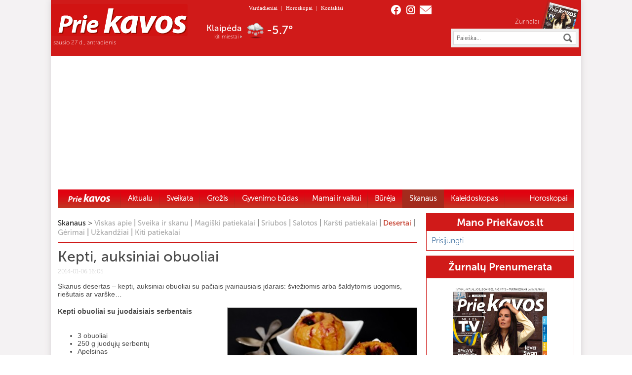

--- FILE ---
content_type: text/html; charset=UTF-8
request_url: https://priekavos.lt/kepti-auksiniai-obuoliai/
body_size: 25484
content:
<!DOCTYPE html PUBLIC "-//W3C//DTD XHTML 1.0 Transitional//EN" "http://www.w3.org/TR/xhtml1/DTD/xhtml1-transitional.dtd">
<html xmlns="http://www.w3.org/1999/xhtml"  prefix="og: http://ogp.me/ns#">

<head profile="http://gmpg.org/xfn/11">
	<meta name="google-site-verification" content="wu90Alx3wOTywJswIqrpkSN434QpNEvOk0D3Nli_Ui0" />
	<meta name="google-site-verification" content="GpsBwcHTH4aEOdc8AvJCwgtMd8KToYM0XbQ4WY8thwE" />
	<meta http-equiv="Content-Type" content="text/html; charset=UTF-8" />
	<meta http-equiv="X-UA-Compatible" content="IE=edge" />
	<meta name="verify-webtopay" content="9e64159ada477364a4a2b9b1388ff7ca" />
	<meta name="viewport" content="width=device-width, initial-scale=1">

	<!-- Google tag (gtag.js) -->
	<script async src="https://www.googletagmanager.com/gtag/js?id=G-BSSEWC7281"></script>
	<script>
	window.dataLayer = window.dataLayer || [];
	function gtag(){dataLayer.push(arguments);}
	gtag('js', new Date());

	gtag('config', 'G-BSSEWC7281');
	</script>

		<link rel="shortcut icon" href="/favicon.ico" type="image/x-icon">
	<!--[if IE 8]>
<link rel="stylesheet" type="text/css" media="screen" href="https://priekavos.lt/wp-content/themes/PrieKavos_red/ie8.css" />
<![endif]-->
	<!--[if IE 9]>
<link rel="stylesheet" type="text/css" media="screen" href="https://priekavos.lt/wp-content/themes/PrieKavos_red/ie9.css" />
<![endif]-->
	<title>Kepti, auksiniai obuoliai | PrieKavos.lt</title>
		<script src="https://priekavos.lt/wp-content/themes/PrieKavos_red/js/jquery-1.10.2.min.js" type="text/javascript"></script>
	<link rel="alternate" type="application/rss+xml" title="PrieKavos.lt &raquo; Įrašų RSS srautas" href="https://priekavos.lt/feed/" />
<link rel="alternate" type="application/rss+xml" title="PrieKavos.lt &raquo; Komentarų RSS srautas" href="https://priekavos.lt/comments/feed/" />
<link rel="alternate" type="application/rss+xml" title="PrieKavos.lt &raquo; Įrašo „Kepti, auksiniai obuoliai“ komentarų RSS srautas" href="https://priekavos.lt/kepti-auksiniai-obuoliai/feed/" />
<link rel='stylesheet' id='popeye-base-css'  href='https://priekavos.lt/wp-content/plugins/popeye/jquery/jquery.popeye.css?ver=0.2.5' type='text/css' media='screen' />
<link rel='stylesheet' id='popeye-style-css'  href='https://priekavos.lt/wp-content/plugins/popeye/styles/example-blue/style.css?ver=0.2.5' type='text/css' media='screen' />
<link rel='stylesheet' id='contact-form-7-css'  href='https://priekavos.lt/wp-content/plugins/contact-form-7/includes/css/styles.css?ver=3.8' type='text/css' media='all' />
<link rel='stylesheet' id='printomatic-css-css'  href='https://priekavos.lt/wp-content/plugins/print-o-matic/css/style.css?ver=1.2' type='text/css' media='all' />
<link rel='stylesheet' id='wp-polls-css'  href='https://priekavos.lt/wp-content/plugins/wp-polls/polls-css.css?ver=2.63' type='text/css' media='all' />
<link rel='stylesheet' id='maincss-css'  href='https://priekavos.lt/wp-content/themes/PrieKavos_red/style.css?ver=2023.4' type='text/css' media='' />
<link rel='stylesheet' id='woocommerce_frontend_styles-css'  href='https://priekavos.lt/wp-content/plugins/woocommerce/assets/css/woocommerce.css?ver=3.9.9' type='text/css' media='all' />
<link rel='stylesheet' id='horoskopas-widget-css'  href='https://priekavos.lt/wp-content/plugins/horoskopas/css/widget.css?ver=3.9.9' type='text/css' media='all' />
<link rel='stylesheet' id='naujienos-widget-css'  href='https://priekavos.lt/wp-content/plugins/naujienos/css/widget.css?ver=3.9.9' type='text/css' media='all' />
<link rel='stylesheet' id='prenumerata-widget-css'  href='https://priekavos.lt/wp-content/plugins/prenumerata_with_setupad/css/widget.css?ver=3.9.9' type='text/css' media='all' />
<link rel='stylesheet' id='wp-paginate-css'  href='https://priekavos.lt/wp-content/themes/PrieKavos_red/wp-paginate.css?ver=1.2.4' type='text/css' media='screen' />
<script>if (document.location.protocol != "https:") {document.location = document.URL.replace(/^http:/i, "https:");}</script><script type='text/javascript' src='https://priekavos.lt/wp-includes/js/jquery/jquery.js?ver=1.11.0'></script>
<script type='text/javascript' src='https://priekavos.lt/wp-includes/js/jquery/jquery-migrate.min.js?ver=1.2.1'></script>
<script type='text/javascript' src='https://priekavos.lt/wp-content/plugins/jcarousel-post-slider/js/jquery.jcarousel.js?ver=3.9.9'></script>
<script type='text/javascript' src='https://priekavos.lt/wp-content/plugins/popeye/jquery/jquery.popeye-2.0.4.min.js?ver=0.2.5'></script>
<script type='text/javascript' src='https://priekavos.lt/wp-content/plugins/print-o-matic/printomat.js?ver=1.5.4'></script>
<script type='text/javascript' src='https://priekavos.lt/wp-content/plugins/smart-slideshow-widget/js/jquery-ui.min.js?ver=3.9.9'></script>
<script type='text/javascript' src='https://priekavos.lt/wp-content/plugins/smart-slideshow-widget/js/smart-slideshow-widget.js?ver=3.9.9'></script>
<script type='text/javascript' src='https://cdn.jsdelivr.net/npm/in-view@0.6.1/dist/in-view.min.js?ver=0.6.1'></script>
<script type='text/javascript' src='https://priekavos.lt/wp-content/plugins/naujienos/js/imageflow.min.js?ver=3.9.9'></script>
<link rel="EditURI" type="application/rsd+xml" title="RSD" href="https://priekavos.lt/xmlrpc.php?rsd" />
<link rel="wlwmanifest" type="application/wlwmanifest+xml" href="https://priekavos.lt/wp-includes/wlwmanifest.xml" /> 
<link rel='prev' title='Kad nevargintų nugaros skausmai&#8230;' href='https://priekavos.lt/kad-nevargintu-nugaros-skausmai/' />
<link rel='next' title='Kofermentas Q10 – svarbus širdies sveikatai' href='https://priekavos.lt/kofermentas-q10-svarbus-sirdies-sveikatai/' />
<meta name="generator" content="WordPress 3.9.9" />
<link rel='canonical' href='https://priekavos.lt/kepti-auksiniai-obuoliai/' />
<link rel='shortlink' href='https://priekavos.lt/?p=17345' />

<!-- platinum seo pack 1.3.8 -->
<meta name="robots" content="index,follow,noodp,noydir" />
<meta name="description" content="Skanus desertas – kepti, auksiniai obuoliai su pačiais įvairiausiais įdarais: šviežiomis arba šaldytomis uogomis, riešutais ar" />
<link rel="canonical" href="https://priekavos.lt/kepti-auksiniai-obuoliai/" />
<!-- /platinum one seo pack -->

<!-- Simple Google Analytics Begin -->
<script type="text/javascript">
var _gaq = _gaq || [];
_gaq.push(['_setAccount','UA-33910764-1']);
_gaq.push(['_trackPageview']);
(function() {
var ga = document.createElement('script'); ga.type = 'text/javascript'; ga.async = true;
ga.src = ('https:' == document.location.protocol ? 'https://ssl' : 'http://www') + '.google-analytics.com/ga.js';
var s = document.getElementsByTagName('script')[0]; s.parentNode.insertBefore(ga, s);
})();
</script>
<!-- Simple Google Analytics End -->
<link rel="stylesheet" type="text/css" href="https://priekavos.lt/wp-content/plugins/smart-slideshow-widget/css/smart-slideshow-widget.css" media="screen" />
<script type="text/javascript">var blogUrl = 'https://priekavos.lt'</script>
<script>if (document.location.protocol != "https:") {document.location = document.URL.replace(/^http:/i, "https:");}</script><script>if (document.location.protocol != "https:") {document.location = document.URL.replace(/^http:/i, "https:");}</script><script type='text/javascript' src='https://priekavos.lt/wp-content/plugins/wordpress-social-login/assets/js/connect.js?ver=3.9.9'></script>
<link rel='stylesheet' id='wsl_css-css'  href='https://priekavos.lt/wp-content/plugins/wordpress-social-login/assets/css/style.css?ver=3.9.9' type='text/css' media='all' />
<!-- Open Graph Meta Data by WP-Open-Graph plugin-->
<meta property="og:site_name" content="PrieKavos.lt" />
<meta property="og:locale" content="lt_lt" />
<meta property="og:type" content="article" />
<meta property="og:title" content="Kepti, auksiniai obuoliai" />
<meta property="og:url" content="https://priekavos.lt/kepti-auksiniai-obuoliai/" />
<meta property="og:description" content="Skanus desertas – kepti, auksiniai obuoliai su pačiais įvairiausiais įdarais: šviežiomis arba šaldytomis uogomis, riešutais ar varške&#8230; &nbsp; Kepti obuoliai &hellip;" />
<meta property="og:image" content="https://priekavos.lt/wp-content/uploads/2014/01/obuoliai.jpg" />
<!-- /Open Graph Meta Data -->
<style type="text/css">
.wp-polls .pollbar {
	margin: 1px;
	font-size: 6px;
	line-height: 8px;
	height: 8px;
	background: #8a3535;
	border: 1px solid #c8c8c8;
}
</style>
<script>if (document.location.protocol != "https:") {document.location = document.URL.replace(/^http:/i, "https:");}</script>    <script>
        window.googletag = window.googletag || {cmd: []};
        googletag.cmd.push(function () {
            googletag.pubads().setTargeting('category', ["food"])
        });
    </script><script type="text/javascript">
  <!--//<![CDATA[
    jQuery(document).ready(function () {
      jQuery('.ppy').popeye({
        navigation: 'permanent',
        direction: 'right',
        caption: 'hover',
        opacity: 0.7,
        duration: 240,
        debug: 0,
        zindex: 10000,
        easing: 'swing'
      });
    });
  //]]>-->
</script>	<script src="https://priekavos.lt/wp-content/themes/PrieKavos_red/js/slides.min.jquery.js" type="text/javascript"></script>
	<!--script src="https://priekavos.lt/wp-content/themes/PrieKavos_red/booklet/jquery.booklet.1.4.0.js" type="text/javascript"></script>
<script src="https://priekavos.lt/wp-content/themes/PrieKavos_red/booklet/jquery.easing.1.3.js" type="text/javascript"></script-->

	<!-- Setupad START -->

	<script src="https://securepubads.g.doubleclick.net/tag/js/gpt.js" async></script>
	<script>
		window.googletag = window.googletag || {
			cmd: []
		};


		googletag.cmd.push(function() {
			if (window.innerWidth > 1000) {
				googletag.defineSlot('/147246189,22758668984/priekavos.lt_970x250_top', [
					[980, 250],
					[970, 250],
					[728, 90],
					[980, 200]
				], 'priekavos_lt_970x250_top').addService(googletag.pubads());
				googletag.defineSlot('/147246189,22758668984/priekavos.lt_300x600_sidebar_1', [
					[300, 600],
					[250, 600],
					[300, 250],
					[250, 250], 'fluid'
				], 'priekavos_lt_300x600_sidebar_1').addService(googletag.pubads());
				googletag.defineSlot('/147246189,22758668984/priekavos.lt_300x600_sidebar_2', [
					[300, 600],
					[250, 600],
					[300, 250],
					[250, 250], 'fluid'
				], 'priekavos_lt_300x600_sidebar_2').addService(googletag.pubads());
				googletag.defineSlot('/147246189,22758668984/priekavos.lt_300x600_sidebar_3', [
					[300, 600],
					[250, 600],
					[300, 250],
					[250, 250], 'fluid'
				], 'priekavos_lt_300x600_sidebar_3').addService(googletag.pubads());
				googletag.defineSlot('/147246189,22758668984/priekavos.lt_300x600_sidebar_4', [
					[300, 600],
					[250, 600],
					[300, 250],
					[250, 250], 'fluid'
				], 'priekavos_lt_300x600_sidebar_4').addService(googletag.pubads());
				googletag.defineSlot('/147246189,22758668984/priekavos.lt_300x600_sidebar_5', [
					[300, 600],
					[250, 600],
					[300, 250],
					[250, 250], 'fluid'
				], 'priekavos_lt_300x600_sidebar_5').addService(googletag.pubads());
				googletag.defineSlot('/147246189,22758668984/priekavos.lt_728x90_desktop_sticky', [728, 90], 'priekavos_lt_728x90_desktop_sticky').addService(googletag.pubads());
			} else {
				// Mobile ads
				googletag.defineSlot('/147246189,22758668984/priekavos.lt_320x100_mobile_sticky', [
					[320, 100],
					[320, 50]
				], 'priekavos_lt_320x100_mobile_sticky').addService(googletag.pubads());
			}

			googletag.pubads().enableSingleRequest();
			googletag.pubads().disableInitialLoad();
			googletag.enableServices();

			// Show Mobile interstitial on load	
			if (window.innerWidth <= 1000) {
				var interstitialSlot = googletag.defineOutOfPageSlot('/147246189,22758668984/priekavos.lt_interstitial', googletag.enums.OutOfPageFormat.INTERSTITIAL);
				if (interstitialSlot) interstitialSlot.addService(googletag.pubads());
				googletag.display(interstitialSlot);
			}
		});
	</script>
	<script src="https://stpd.cloud/assets/hb/priekavoslt.js" async></script>

	<!-- Setupad END -->

</head>

<body data-rsssl=1 class="single single-post postid-17345 single-format-standard">

	<div class="setupad-desktop" style="display: flex; position: fixed; width: 100%; bottom: 5px; justify-content: center; z-index: 999">
		<div id="priekavos_lt_728x90_desktop_sticky">
			<script>
				if (window.innerWidth > 1000) {
					googletag.cmd.push(function() {
						googletag.display('priekavos_lt_728x90_desktop_sticky');
					});
				}
			</script>
		</div>
	</div>

	<div class="setupad-mobile" style="display: flex; position: fixed; width: 100%; bottom: 5px; justify-content: center; z-index: 999">
		<div id="priekavos_lt_320x100_mobile_sticky">
			<script>
				if (window.innerWidth <= 1000) {
					googletag.cmd.push(function() {
						googletag.display('priekavos.lt_320x100_mobile_sticky');
					});
				}
			</script>
		</div>
	</div>


	<script type="text/javascript" src="https://priekavos.lt/wp-content/themes/PrieKavos_red/js/skaityti_button.js"></script>
	<script type="text/javascript" src="https://priekavos.lt/wp-content/themes/PrieKavos_red/js/menu-on-top.js"></script>
	<script type="text/javascript">
		window.$ = jQuery.noConflict();
		$(function() {
			var FIREFOX = /Firefox/i.test(navigator.userAgent);
			if (FIREFOX) {
				$("div.new").bSkaityti();
				$("div.new-box").bSkaityti();
			}

		});

					var cookies_text = 'Informuojame, kad šioje svetainėje naudojami slapukai (angl. cookies). Sutikdami, paspauskite mygtuką „Sutinku“ arba naršykite toliau. Savo duotą sutikimą bet kada galėsite atšaukti pakeisdami savo interneto naršyklės nustatymus ir ištrindami įrašytus slapukus.';
			</script>
	<div id="fb-root"></div>
	<script type="text/javascript">
		(function(d, s, id) {
			var js, fjs = d.getElementsByTagName(s)[0];
			if (d.getElementById(id)) return;
			js = d.createElement(s);
			js.id = id;
			js.src = "//connect.facebook.net/lt_LT/all.js#xfbml=1";
			fjs.parentNode.insertBefore(js, fjs);
		}(document, 'script', 'facebook-jssdk'));
	</script>

	<div class="main-container">
		<div id="header">
				<div class="header-upper">
					<div class="header-left">
						<div class="logo">
							<a href="https://priekavos.lt">
								<img id="logo-img" src="https://priekavos.lt/wp-content/uploads/2023/05/output-onlinepngtools-2.png" alt="PrieKavos logotipas" />
							</a>
						</div>
						<p class="date">sausio 27 d., antradienis
						</p>
					</div>
					<div class="header-middle">
						<div id="top-menu">
							<div class="menu-header_menu-container"><ul id="menu-header_menu" class="menu"><li id="menu-item-14498" class="menu-item menu-item-type-post_type menu-item-object-page menu-item-14498"><a href="https://priekavos.lt/vardadieniai/">Vardadieniai</a><span class="header-menu-separator">|</span></li>
<li id="menu-item-14496" class="menu-item menu-item-type-post_type menu-item-object-page menu-item-14496"><a href="https://priekavos.lt/horoskopai/">Horoskopai</a><span class="header-menu-separator">|</span></li>
<li id="menu-item-14497" class="menu-item menu-item-type-post_type menu-item-object-page menu-item-14497"><a href="https://priekavos.lt/kontaktai/">Kontaktai</a><span class="header-menu-separator">|</span></li>
</ul></div>						</div>
						<div class="top-weather-container">
							<div class="top-weather">
								<div>
									<span id="w_city">&nbsp;</span>
									<span class="kiti-miestai"><a href="/orai/">kiti miestai</a></span>
								</div>
								<span id="w_icon">
									<img src="/wp-content/themes/PrieKavos_red/images/1px.png" alt="Orai" align="absmiddle" />
									<a id="to_orai" href="/orai/"></a>
								</span>
								<span id="w_temp">&nbsp;</span>
							</div>
						</div>
					</div>
					<div class="header-right">
						<div class="share">
							<a href="https://www.facebook.com/pages/%C5%BDurnalas-Prie-kavos/157124950990617" target="_blank" class="fb"></a>
							<a href="https://www.instagram.com/priekavos/" target="_blank" class="tw"></a>
							<a href="mailto:reklama%40priekavos.lt" class="ps"></a>
						</div>
						<div class="zurnalas">
							<p><a href="">Žurnalai</a></p>
							<a href="/c/zurnalu-naujienos/">
								<span id="ztop">
									<img src="/wp-content/uploads/cache/84800c155104bf70c75e9768e11733f4.png" alt="" class="ztop-pic" /><img src="/wp-content/uploads/cache/3a25277f7466a07f6bcb734285af457b.png" alt="" class="ztop-pic" /><img src="/wp-content/uploads/cache/ffc114e1b69d36c1b405aac4d1d948db.png" alt="" class="ztop-pic" /><img src="/wp-content/uploads/cache/967d19530be283381a59d3881c50871d.png" alt="" class="ztop-pic" />								</span>
							</a>
						</div>
						<script type="text/javascript">
function Ieskoti(s) {
    if (s != "") var inp = s;
    else var inp = $("#paieska").val();
    if (inp == "Paieška..." || inp == "") { alert("Įveskite ieškomą frazę");
    return false;}
    else document.forms["searchForm"].submit();
}

function enter(s, e)    {
    var keycode;
    if (window.event) keycode = window.event.keyCode;
    else if (e) keycode = e.which;
    else return true;
    if (keycode == 13)  {
       Ieskoti(s);
       return false;  }
    else
       return true;
}
</script>
<form class="search-form" name="searchForm" method="get" action="https://priekavos.lt">
    <fieldset>
    <input type="text" id="paieska" name="s" value="Paieška..." onfocus="if(this.value=='Paieška...') this.value='';" onblur="if(this.value=='') this.value='Paieška...';"/><input type="button" onclick="Ieskoti('');" />
    </fieldset>
</form>					</div>
					<div id="burgermenu">
						<a id="mobilemenu-open" style="display: flex; gap: 6px; cursor: pointer">
    <span style="color: white; margin-top: 2px; font-family: 'MuseoSans-300', Arial, sans-serif;">Meniu</span>
    <svg width="24" height="24" stroke-width="1.5" viewBox="0 0 24 24" fill="none" xmlns="http://www.w3.org/2000/svg">
        <path d="M3 5H21" stroke="currentColor" stroke-linecap="round" stroke-linejoin="round" />
        <path d="M3 12H21" stroke="currentColor" stroke-linecap="round" stroke-linejoin="round" />
        <path d="M3 19H21" stroke="currentColor" stroke-linecap="round" stroke-linejoin="round" />
    </svg>
</a>

<div id="mobilemenu">
    <div id="mobilemenu-topbar" style="display: flex; justify-content: space-between">
        <div class="logo">
            <a href="https://priekavos.lt">
                <img id="logo-img" src="https://priekavos.lt/wp-content/uploads/2023/05/output-onlinepngtools-2.png" alt="PrieKavos logotipas" />
            </a>
        </div>
        <a id="mobilemenu-close">
            <svg width="32" height="32" stroke-width="1.5" viewBox="0 0 24 24" fill="none" xmlns="http://www.w3.org/2000/svg">
                <path d="M6.75827 17.2426L12.0009 12M17.2435 6.75736L12.0009 12M12.0009 12L6.75827 6.75736M12.0009 12L17.2435 17.2426" stroke="currentColor" stroke-linecap="round" stroke-linejoin="round" />
            </svg>
        </a>
    </div>
    <div id="mobilemenu-content">
        <div class="menu-newest_meniu-container"><ul id="menu-newest_meniu" class="menu"><li id="menu-item-122750" class="menu-item menu-item-type-custom menu-item-object-custom menu-item-122750"><a href="https://priekavos.lt">Home</a></li>
<li id="menu-item-121514" class="menu-item menu-item-type-taxonomy menu-item-object-category menu-item-121514"><a href="https://priekavos.lt/c/aktualu/">Aktualu</a></li>
<li id="menu-item-121515" class="menu-item menu-item-type-taxonomy menu-item-object-category menu-item-has-children menu-item-121515"><a href="https://priekavos.lt/c/sveikata/">Sveikata</a>
<ul class="sub-menu">
	<li id="menu-item-121519" class="menu-item menu-item-type-taxonomy menu-item-object-category menu-item-121519"><a href="https://priekavos.lt/c/sveikata/pazinti-liga/">Pažinti ligą</a></li>
	<li id="menu-item-121516" class="menu-item menu-item-type-taxonomy menu-item-object-category menu-item-121516"><a href="https://priekavos.lt/c/sveikata/be-vaistu/">Be vaistų</a></li>
	<li id="menu-item-121517" class="menu-item menu-item-type-taxonomy menu-item-object-category menu-item-121517"><a href="https://priekavos.lt/c/sveikata/kitu-kampu/">Kitu kampu</a></li>
	<li id="menu-item-121518" class="menu-item menu-item-type-taxonomy menu-item-object-category menu-item-121518"><a href="https://priekavos.lt/c/sveikata/verta-zinoti/">Verta žinoti</a></li>
	<li id="menu-item-121520" class="menu-item menu-item-type-taxonomy menu-item-object-category menu-item-121520"><a href="https://priekavos.lt/c/sveikata/psichologija/">Psichologija</a></li>
	<li id="menu-item-121521" class="menu-item menu-item-type-taxonomy menu-item-object-category menu-item-121521"><a href="https://priekavos.lt/c/sveikata/gyventi-tvariau/">Gyventi tvariau</a></li>
	<li id="menu-item-121525" class="menu-item menu-item-type-taxonomy menu-item-object-category menu-item-121525"><a href="https://priekavos.lt/c/grozis-2-2/mityba-ir-sportas/">Mityba ir sportas</a></li>
</ul>
</li>
<li id="menu-item-122424" class="menu-item menu-item-type-taxonomy menu-item-object-category menu-item-has-children menu-item-122424"><a href="https://priekavos.lt/c/grozis-2-2/grozis/">Grožis</a>
<ul class="sub-menu">
	<li id="menu-item-121523" class="menu-item menu-item-type-taxonomy menu-item-object-category menu-item-121523"><a href="https://priekavos.lt/c/grozis-2-2/stilius-ir-mada/">Stilius ir mada</a></li>
	<li id="menu-item-121524" class="menu-item menu-item-type-taxonomy menu-item-object-category menu-item-121524"><a href="https://priekavos.lt/c/grozis-2-2/grozis/">Grožis</a></li>
</ul>
</li>
<li id="menu-item-121526" class="menu-item menu-item-type-taxonomy menu-item-object-category menu-item-has-children menu-item-121526"><a href="https://priekavos.lt/c/gyvenimo-budas/">Gyvenimo būdas</a>
<ul class="sub-menu">
	<li id="menu-item-121534" class="menu-item menu-item-type-taxonomy menu-item-object-category menu-item-121534"><a href="https://priekavos.lt/c/gyvenimo-budas/santykiai/">Santykiai</a></li>
	<li id="menu-item-121659" class="menu-item menu-item-type-taxonomy menu-item-object-category menu-item-121659"><a href="https://priekavos.lt/c/gyvenimo-budas/intymu/">Intymu</a></li>
	<li id="menu-item-121537" class="menu-item menu-item-type-taxonomy menu-item-object-category menu-item-121537"><a href="https://priekavos.lt/c/gyvenimo-budas/mano-namai/">Mano namai</a></li>
	<li id="menu-item-121535" class="menu-item menu-item-type-taxonomy menu-item-object-category menu-item-121535"><a href="https://priekavos.lt/c/gyvenimo-budas/augalai/">Augalai</a></li>
	<li id="menu-item-121536" class="menu-item menu-item-type-taxonomy menu-item-object-category menu-item-121536"><a href="https://priekavos.lt/c/gyvenimo-budas/augintiniai/">Augintiniai</a></li>
	<li id="menu-item-121533" class="menu-item menu-item-type-taxonomy menu-item-object-category menu-item-121533"><a href="https://priekavos.lt/c/gyvenimo-budas/naudingi-patarimai/">Naudingi patarimai</a></li>
	<li id="menu-item-121540" class="menu-item menu-item-type-taxonomy menu-item-object-category menu-item-121540"><a href="https://priekavos.lt/c/gyvenimo-budas/idomioji-psichologija/">Įdomioji psichologija</a></li>
	<li id="menu-item-121538" class="menu-item menu-item-type-taxonomy menu-item-object-category menu-item-121538"><a href="https://priekavos.lt/c/gyvenimo-budas/keliones/">Kelionės</a></li>
</ul>
</li>
<li id="menu-item-121544" class="menu-item menu-item-type-taxonomy menu-item-object-category menu-item-has-children menu-item-121544"><a href="https://priekavos.lt/c/mamai-ir-vaikui/">Mamai ir vaikui</a>
<ul class="sub-menu">
	<li id="menu-item-135507" class="menu-item menu-item-type-taxonomy menu-item-object-category menu-item-135507"><a href="https://priekavos.lt/c/mamai-ir-vaikui/patarimai-tevams/">Patarimai tėvams</a></li>
	<li id="menu-item-121543" class="menu-item menu-item-type-taxonomy menu-item-object-category menu-item-121543"><a href="https://priekavos.lt/c/mamai-ir-vaikui/belaukiant/">Belaukiant</a></li>
	<li id="menu-item-121545" class="menu-item menu-item-type-taxonomy menu-item-object-category menu-item-121545"><a href="https://priekavos.lt/c/mamai-ir-vaikui/stebuklo-sulaukus/">Stebuklo sulaukus</a></li>
	<li id="menu-item-121548" class="menu-item menu-item-type-taxonomy menu-item-object-category menu-item-121548"><a href="https://priekavos.lt/c/mamai-ir-vaikui/vaiku-sveikata/">Vaikų sveikata</a></li>
	<li id="menu-item-121546" class="menu-item menu-item-type-taxonomy menu-item-object-category menu-item-121546"><a href="https://priekavos.lt/c/mamai-ir-vaikui/vaiku-psichologija/">Vaikų psichologija</a></li>
	<li id="menu-item-121547" class="menu-item menu-item-type-taxonomy menu-item-object-category menu-item-121547"><a href="https://priekavos.lt/c/mamai-ir-vaikui/laisvalaikis/">Laisvalaikis</a></li>
</ul>
</li>
<li id="menu-item-121549" class="menu-item menu-item-type-taxonomy menu-item-object-category menu-item-has-children menu-item-121549"><a href="https://priekavos.lt/c/bureja/">Būrėja</a>
<ul class="sub-menu">
	<li id="menu-item-121554" class="menu-item menu-item-type-taxonomy menu-item-object-category menu-item-121554"><a href="https://priekavos.lt/c/bureja/ieskant-saves/">Ieškant savęs</a></li>
	<li id="menu-item-121550" class="menu-item menu-item-type-taxonomy menu-item-object-category menu-item-121550"><a href="https://priekavos.lt/c/bureja/orakulas/">Orakulas</a></li>
	<li id="menu-item-121553" class="menu-item menu-item-type-taxonomy menu-item-object-category menu-item-121553"><a href="https://priekavos.lt/c/bureja/praktine-magija/">Praktinė magija</a></li>
	<li id="menu-item-126725" class="menu-item menu-item-type-taxonomy menu-item-object-category menu-item-126725"><a href="https://priekavos.lt/c/bureja/kitas-zvilgsnis/">Kitas žvilgsnis</a></li>
</ul>
</li>
<li id="menu-item-121556" class="menu-item menu-item-type-taxonomy menu-item-object-category current-post-ancestor menu-item-has-children menu-item-121556"><a href="https://priekavos.lt/c/skanaus/">Skanaus</a>
<ul class="sub-menu">
	<li id="menu-item-121563" class="menu-item menu-item-type-taxonomy menu-item-object-category menu-item-121563"><a href="https://priekavos.lt/c/skanaus/uzkandziai/">Užkandžiai</a></li>
	<li id="menu-item-121561" class="menu-item menu-item-type-taxonomy menu-item-object-category menu-item-121561"><a href="https://priekavos.lt/c/skanaus/salotos/">Salotos</a></li>
	<li id="menu-item-121564" class="menu-item menu-item-type-taxonomy menu-item-object-category menu-item-121564"><a href="https://priekavos.lt/c/skanaus/sriubos/">Sriubos</a></li>
	<li id="menu-item-121559" class="menu-item menu-item-type-taxonomy menu-item-object-category menu-item-121559"><a href="https://priekavos.lt/c/skanaus/karsti-patiekalai/">Karšti patiekalai</a></li>
	<li id="menu-item-121558" class="menu-item menu-item-type-taxonomy menu-item-object-category menu-item-121558"><a href="https://priekavos.lt/c/skanaus/gerimai/">Gėrimai</a></li>
	<li id="menu-item-121557" class="menu-item menu-item-type-taxonomy menu-item-object-category current-post-ancestor current-menu-parent current-post-parent menu-item-121557"><a href="https://priekavos.lt/c/skanaus/desertai/">Desertai</a></li>
	<li id="menu-item-121560" class="menu-item menu-item-type-taxonomy menu-item-object-category menu-item-121560"><a href="https://priekavos.lt/c/skanaus/magiski-patiekalai/">Magiški patiekalai</a></li>
	<li id="menu-item-121566" class="menu-item menu-item-type-taxonomy menu-item-object-category menu-item-121566"><a href="https://priekavos.lt/c/skanaus/sveika-ir-skanu/">Sveika ir skanu</a></li>
	<li id="menu-item-121567" class="menu-item menu-item-type-taxonomy menu-item-object-category menu-item-121567"><a href="https://priekavos.lt/c/skanaus/viskas-apie/">Viskas apie</a></li>
	<li id="menu-item-121568" class="menu-item menu-item-type-taxonomy menu-item-object-category menu-item-121568"><a href="https://priekavos.lt/c/skanaus/kiti-patiekalai/">Kiti patiekalai</a></li>
</ul>
</li>
<li id="menu-item-121571" class="menu-item menu-item-type-taxonomy menu-item-object-category menu-item-has-children menu-item-121571"><a href="https://priekavos.lt/c/kaleidoskopas/">Kaleidoskopas</a>
<ul class="sub-menu">
	<li id="menu-item-121569" class="menu-item menu-item-type-taxonomy menu-item-object-category menu-item-121569"><a href="https://priekavos.lt/c/kaleidoskopas/pazintis-idomu/">Pažintys</a></li>
	<li id="menu-item-121570" class="menu-item menu-item-type-taxonomy menu-item-object-category menu-item-121570"><a href="https://priekavos.lt/c/kaleidoskopas/tv-naujienos/">TV naujienos</a></li>
	<li id="menu-item-121572" class="menu-item menu-item-type-taxonomy menu-item-object-category menu-item-121572"><a href="https://priekavos.lt/c/kaleidoskopas/kinas/">Kinas</a></li>
	<li id="menu-item-121573" class="menu-item menu-item-type-taxonomy menu-item-object-category menu-item-121573"><a href="https://priekavos.lt/c/knygos/">Knygos</a></li>
	<li id="menu-item-121575" class="menu-item menu-item-type-taxonomy menu-item-object-category menu-item-121575"><a href="https://priekavos.lt/c/kaleidoskopas/teatras/">Teatras</a></li>
	<li id="menu-item-121574" class="menu-item menu-item-type-taxonomy menu-item-object-category menu-item-121574"><a href="https://priekavos.lt/c/kaleidoskopas/renginiai-ir-iniciatyvos/">Renginiai ir iniciatyvos</a></li>
	<li id="menu-item-121660" class="menu-item menu-item-type-taxonomy menu-item-object-category menu-item-121660"><a href="https://priekavos.lt/c/kaleidoskopas/legendos/">Legendos</a></li>
	<li id="menu-item-121693" class="menu-item menu-item-type-taxonomy menu-item-object-category menu-item-121693"><a href="https://priekavos.lt/c/kaleidoskopas/idomu-in/">Įdomybės</a></li>
	<li id="menu-item-121762" class="menu-item menu-item-type-taxonomy menu-item-object-category menu-item-121762"><a href="https://priekavos.lt/c/kaleidoskopas/zinomi-zmones/">Žinomi žmonės</a></li>
</ul>
</li>
<li id="menu-item-121576" class="menu-item menu-item-type-post_type menu-item-object-page menu-item-has-children menu-item-121576"><a href="https://priekavos.lt/horoskopai/">Horoskopai</a>
<ul class="sub-menu">
	<li id="menu-item-123561" class="menu-item menu-item-type-post_type menu-item-object-page menu-item-123561"><a href="https://priekavos.lt/horoskopai/dienos/">Dienos</a></li>
	<li id="menu-item-123560" class="menu-item menu-item-type-post_type menu-item-object-page menu-item-123560"><a href="https://priekavos.lt/horoskopai/savaites/">Savaitės</a></li>
	<li id="menu-item-123559" class="menu-item menu-item-type-post_type menu-item-object-page menu-item-123559"><a href="https://priekavos.lt/horoskopai/menesio/">Mėnesio</a></li>
	<li id="menu-item-123558" class="menu-item menu-item-type-post_type menu-item-object-page menu-item-123558"><a href="https://priekavos.lt/horoskopai/metu/">Metų</a></li>
</ul>
</li>
</ul></div>    </div>
</div>

<script>
    jQuery(document).ready(($) => {
        $("#mobilemenu-open").click(() => {
            $("#mobilemenu").addClass("open");
            $(".main-container").addClass('mobilemenu-shown');
        });

        $("#mobilemenu-close").click(() => {
            $("#mobilemenu").removeClass("open");
            $(".main-container").removeClass('mobilemenu-shown');
            console.log('clicked close')
        });
    })

    jQuery('ul#menu-newest_meniu li.menu-item-has-children ul').hide();

    jQuery('ul#menu-newest_meniu li.menu-item-has-children > a').addClass('sub-link closed-link');

    jQuery('ul#menu-newest_meniu li.menu-item-has-children > a').click(function(event) {
        event.preventDefault();

        var submenu = jQuery(this).next();

        submenu.slideToggle();

        jQuery(this).toggleClass('closed-link');

        if (submenu.is(':visible')) {
            submenu.parent().addClass('active');
        } else {
            submenu.parent().removeClass('active'); 
        }
    });

</script>					</div>
				</div>

				<script type='text/javascript'>
					$(window).load(function() {
						var start = {
							init: function() {
								var i = 1000,
									r = 5000,
									f = 1500,
									c = 0,
									n = $('.ztop-pic').length;
								$('.ztop-pic').eq(c).fadeIn(i);
								var infiniteLoop = setInterval(function() {
									$('.ztop-pic').eq(c).fadeOut(f);
									if (c == n - 1) {
										c = 0;
									} else {
										c++;
									}
									$('.ztop-pic').eq(c).fadeIn(f);
								}, r);
							}
						};
						start.init();
					});

					$(function() {
						var w_city = $('#w_city'),
							w_temp = $('#w_temp'),
							w_icon = $('#w_icon img');
						var weather = [{city: 'Kaunas', icon: 'Snow', temp: '-2.6'},{city: 'Vilnius', icon: 'Snow', temp: '-2.2'},{city: 'Klaipėda', icon: 'LightSnow', temp: '-5.7'},{city: 'Nida', icon: 'LightSnow', temp: '-5.7'},{city: 'Palanga', icon: 'LightSnow', temp: '-6.7'},{city: 'Šiauliai', icon: 'LightSnow', temp: '-7.9'},{city: 'Raseiniai', icon: 'Snow', temp: '-7.3'},{city: 'Jurbarkas', icon: 'Snow', temp: '-6.0'},{city: 'Marijampolė', icon: 'Snow', temp: '-6.0'},{city: 'Kėdainiai', icon: 'Snow', temp: '-5.9'},{city: 'Panevėžys', icon: 'Cloud', temp: '-6.8'},{city: 'Biržai', icon: 'Cloud', temp: '-8.3'},{city: 'Rokiškis', icon: 'Cloud', temp: '-8.6'},{city: 'Zarasai', icon: 'Cloud', temp: '-7.9'},{city: 'Utena', icon: 'Cloud', temp: '-6.0'},{city: 'Ukmergė', icon: 'Snow', temp: '-5.3'},{city: 'Mažeikiai', icon: 'Cloud', temp: '-8.0'},{city: 'Alytus', icon: 'Snow', temp: '-2.2'},{city: 'Varėna', icon: 'Snow', temp: '-2.5'},{city: 'Šalčininkai', icon: 'Snow', temp: '-2.5'},],
							i = 0,
							k = 0,
							rotate = function() {
								w_city.fadeOut('fast', function() {
									w_city.text(weather[i].city).fadeIn('slow');
								});
								w_temp.fadeOut('fast', function() {
									w_temp.html(weather[i].temp + '°').fadeIn('slow');
								});
								w_icon.fadeOut('fast', function() {
									w_icon.attr('src', '/wp-content/themes/PrieKavos_red/images/weather_icons/' + weather[i].icon + '.png').fadeIn('slow');
								});
								i = i + 1 == weather.length ? 0 : ++i;
							};
						rotate();
						setInterval(rotate, 5000);
					});
				</script>

				<div class="setupad-desktop" style="clear: both; display: flex; min-height:250px; margin-bottom: 10px; justify-content: center; align-items: center">
					<div id="priekavos_lt_970x250_top">
						<script>
							if (window.innerWidth > 1000) {
								googletag.cmd.push(function() {
									googletag.display('priekavos_lt_970x250_top');
								});
							}
						</script>
					</div>
				</div>
			</div> 
		<div class="sub-container">
			<div id="navbar" class="navbar">
				<nav id="site-navigation" class="navigation main-navigation" role="navigation">
					<div class="menu-newest_meniu-container"><ul id="menu-newest_meniu-1" class="nav-menu"><li id="menu-item-122750" class="menu-item menu-item-type-custom menu-item-object-custom"><a href="https://priekavos.lt">Home</a></li>
<li id="menu-item-121514" class="menu-item menu-item-type-taxonomy menu-item-object-category"><a href="https://priekavos.lt/c/aktualu/">Aktualu</a></li>
<li id="menu-item-121515" class="menu-item menu-item-type-taxonomy menu-item-object-category menu-item-has-children"><a href="https://priekavos.lt/c/sveikata/">Sveikata</a>
<ul class="sub-menu">
	<li id="menu-item-121519" class="menu-item menu-item-type-taxonomy menu-item-object-category"><a href="https://priekavos.lt/c/sveikata/pazinti-liga/">Pažinti ligą</a></li>
	<li id="menu-item-121516" class="menu-item menu-item-type-taxonomy menu-item-object-category"><a href="https://priekavos.lt/c/sveikata/be-vaistu/">Be vaistų</a></li>
	<li id="menu-item-121517" class="menu-item menu-item-type-taxonomy menu-item-object-category"><a href="https://priekavos.lt/c/sveikata/kitu-kampu/">Kitu kampu</a></li>
	<li id="menu-item-121518" class="menu-item menu-item-type-taxonomy menu-item-object-category"><a href="https://priekavos.lt/c/sveikata/verta-zinoti/">Verta žinoti</a></li>
	<li id="menu-item-121520" class="menu-item menu-item-type-taxonomy menu-item-object-category"><a href="https://priekavos.lt/c/sveikata/psichologija/">Psichologija</a></li>
	<li id="menu-item-121521" class="menu-item menu-item-type-taxonomy menu-item-object-category"><a href="https://priekavos.lt/c/sveikata/gyventi-tvariau/">Gyventi tvariau</a></li>
	<li id="menu-item-121525" class="menu-item menu-item-type-taxonomy menu-item-object-category"><a href="https://priekavos.lt/c/grozis-2-2/mityba-ir-sportas/">Mityba ir sportas</a></li>
</ul>
</li>
<li id="menu-item-122424" class="menu-item menu-item-type-taxonomy menu-item-object-category menu-item-has-children"><a href="https://priekavos.lt/c/grozis-2-2/grozis/">Grožis</a>
<ul class="sub-menu">
	<li id="menu-item-121523" class="menu-item menu-item-type-taxonomy menu-item-object-category"><a href="https://priekavos.lt/c/grozis-2-2/stilius-ir-mada/">Stilius ir mada</a></li>
	<li id="menu-item-121524" class="menu-item menu-item-type-taxonomy menu-item-object-category"><a href="https://priekavos.lt/c/grozis-2-2/grozis/">Grožis</a></li>
</ul>
</li>
<li id="menu-item-121526" class="menu-item menu-item-type-taxonomy menu-item-object-category menu-item-has-children"><a href="https://priekavos.lt/c/gyvenimo-budas/">Gyvenimo būdas</a>
<ul class="sub-menu">
	<li id="menu-item-121534" class="menu-item menu-item-type-taxonomy menu-item-object-category"><a href="https://priekavos.lt/c/gyvenimo-budas/santykiai/">Santykiai</a></li>
	<li id="menu-item-121659" class="menu-item menu-item-type-taxonomy menu-item-object-category"><a href="https://priekavos.lt/c/gyvenimo-budas/intymu/">Intymu</a></li>
	<li id="menu-item-121537" class="menu-item menu-item-type-taxonomy menu-item-object-category"><a href="https://priekavos.lt/c/gyvenimo-budas/mano-namai/">Mano namai</a></li>
	<li id="menu-item-121535" class="menu-item menu-item-type-taxonomy menu-item-object-category"><a href="https://priekavos.lt/c/gyvenimo-budas/augalai/">Augalai</a></li>
	<li id="menu-item-121536" class="menu-item menu-item-type-taxonomy menu-item-object-category"><a href="https://priekavos.lt/c/gyvenimo-budas/augintiniai/">Augintiniai</a></li>
	<li id="menu-item-121533" class="menu-item menu-item-type-taxonomy menu-item-object-category"><a href="https://priekavos.lt/c/gyvenimo-budas/naudingi-patarimai/">Naudingi patarimai</a></li>
	<li id="menu-item-121540" class="menu-item menu-item-type-taxonomy menu-item-object-category"><a href="https://priekavos.lt/c/gyvenimo-budas/idomioji-psichologija/">Įdomioji psichologija</a></li>
	<li id="menu-item-121538" class="menu-item menu-item-type-taxonomy menu-item-object-category"><a href="https://priekavos.lt/c/gyvenimo-budas/keliones/">Kelionės</a></li>
</ul>
</li>
<li id="menu-item-121544" class="menu-item menu-item-type-taxonomy menu-item-object-category menu-item-has-children"><a href="https://priekavos.lt/c/mamai-ir-vaikui/">Mamai ir vaikui</a>
<ul class="sub-menu">
	<li id="menu-item-135507" class="menu-item menu-item-type-taxonomy menu-item-object-category"><a href="https://priekavos.lt/c/mamai-ir-vaikui/patarimai-tevams/">Patarimai tėvams</a></li>
	<li id="menu-item-121543" class="menu-item menu-item-type-taxonomy menu-item-object-category"><a href="https://priekavos.lt/c/mamai-ir-vaikui/belaukiant/">Belaukiant</a></li>
	<li id="menu-item-121545" class="menu-item menu-item-type-taxonomy menu-item-object-category"><a href="https://priekavos.lt/c/mamai-ir-vaikui/stebuklo-sulaukus/">Stebuklo sulaukus</a></li>
	<li id="menu-item-121548" class="menu-item menu-item-type-taxonomy menu-item-object-category"><a href="https://priekavos.lt/c/mamai-ir-vaikui/vaiku-sveikata/">Vaikų sveikata</a></li>
	<li id="menu-item-121546" class="menu-item menu-item-type-taxonomy menu-item-object-category"><a href="https://priekavos.lt/c/mamai-ir-vaikui/vaiku-psichologija/">Vaikų psichologija</a></li>
	<li id="menu-item-121547" class="menu-item menu-item-type-taxonomy menu-item-object-category"><a href="https://priekavos.lt/c/mamai-ir-vaikui/laisvalaikis/">Laisvalaikis</a></li>
</ul>
</li>
<li id="menu-item-121549" class="menu-item menu-item-type-taxonomy menu-item-object-category menu-item-has-children"><a href="https://priekavos.lt/c/bureja/">Būrėja</a>
<ul class="sub-menu">
	<li id="menu-item-121554" class="menu-item menu-item-type-taxonomy menu-item-object-category"><a href="https://priekavos.lt/c/bureja/ieskant-saves/">Ieškant savęs</a></li>
	<li id="menu-item-121550" class="menu-item menu-item-type-taxonomy menu-item-object-category"><a href="https://priekavos.lt/c/bureja/orakulas/">Orakulas</a></li>
	<li id="menu-item-121553" class="menu-item menu-item-type-taxonomy menu-item-object-category"><a href="https://priekavos.lt/c/bureja/praktine-magija/">Praktinė magija</a></li>
	<li id="menu-item-126725" class="menu-item menu-item-type-taxonomy menu-item-object-category"><a href="https://priekavos.lt/c/bureja/kitas-zvilgsnis/">Kitas žvilgsnis</a></li>
</ul>
</li>
<li id="menu-item-121556" class="menu-item menu-item-type-taxonomy menu-item-object-category current-post-ancestor menu-item-has-children"><a href="https://priekavos.lt/c/skanaus/">Skanaus</a>
<ul class="sub-menu">
	<li id="menu-item-121563" class="menu-item menu-item-type-taxonomy menu-item-object-category"><a href="https://priekavos.lt/c/skanaus/uzkandziai/">Užkandžiai</a></li>
	<li id="menu-item-121561" class="menu-item menu-item-type-taxonomy menu-item-object-category"><a href="https://priekavos.lt/c/skanaus/salotos/">Salotos</a></li>
	<li id="menu-item-121564" class="menu-item menu-item-type-taxonomy menu-item-object-category"><a href="https://priekavos.lt/c/skanaus/sriubos/">Sriubos</a></li>
	<li id="menu-item-121559" class="menu-item menu-item-type-taxonomy menu-item-object-category"><a href="https://priekavos.lt/c/skanaus/karsti-patiekalai/">Karšti patiekalai</a></li>
	<li id="menu-item-121558" class="menu-item menu-item-type-taxonomy menu-item-object-category"><a href="https://priekavos.lt/c/skanaus/gerimai/">Gėrimai</a></li>
	<li id="menu-item-121557" class="menu-item menu-item-type-taxonomy menu-item-object-category current-post-ancestor current-menu-parent current-post-parent"><a href="https://priekavos.lt/c/skanaus/desertai/">Desertai</a></li>
	<li id="menu-item-121560" class="menu-item menu-item-type-taxonomy menu-item-object-category"><a href="https://priekavos.lt/c/skanaus/magiski-patiekalai/">Magiški patiekalai</a></li>
	<li id="menu-item-121566" class="menu-item menu-item-type-taxonomy menu-item-object-category"><a href="https://priekavos.lt/c/skanaus/sveika-ir-skanu/">Sveika ir skanu</a></li>
	<li id="menu-item-121567" class="menu-item menu-item-type-taxonomy menu-item-object-category"><a href="https://priekavos.lt/c/skanaus/viskas-apie/">Viskas apie</a></li>
	<li id="menu-item-121568" class="menu-item menu-item-type-taxonomy menu-item-object-category"><a href="https://priekavos.lt/c/skanaus/kiti-patiekalai/">Kiti patiekalai</a></li>
</ul>
</li>
<li id="menu-item-121571" class="menu-item menu-item-type-taxonomy menu-item-object-category menu-item-has-children"><a href="https://priekavos.lt/c/kaleidoskopas/">Kaleidoskopas</a>
<ul class="sub-menu">
	<li id="menu-item-121569" class="menu-item menu-item-type-taxonomy menu-item-object-category"><a href="https://priekavos.lt/c/kaleidoskopas/pazintis-idomu/">Pažintys</a></li>
	<li id="menu-item-121570" class="menu-item menu-item-type-taxonomy menu-item-object-category"><a href="https://priekavos.lt/c/kaleidoskopas/tv-naujienos/">TV naujienos</a></li>
	<li id="menu-item-121572" class="menu-item menu-item-type-taxonomy menu-item-object-category"><a href="https://priekavos.lt/c/kaleidoskopas/kinas/">Kinas</a></li>
	<li id="menu-item-121573" class="menu-item menu-item-type-taxonomy menu-item-object-category"><a href="https://priekavos.lt/c/knygos/">Knygos</a></li>
	<li id="menu-item-121575" class="menu-item menu-item-type-taxonomy menu-item-object-category"><a href="https://priekavos.lt/c/kaleidoskopas/teatras/">Teatras</a></li>
	<li id="menu-item-121574" class="menu-item menu-item-type-taxonomy menu-item-object-category"><a href="https://priekavos.lt/c/kaleidoskopas/renginiai-ir-iniciatyvos/">Renginiai ir iniciatyvos</a></li>
	<li id="menu-item-121660" class="menu-item menu-item-type-taxonomy menu-item-object-category"><a href="https://priekavos.lt/c/kaleidoskopas/legendos/">Legendos</a></li>
	<li id="menu-item-121693" class="menu-item menu-item-type-taxonomy menu-item-object-category"><a href="https://priekavos.lt/c/kaleidoskopas/idomu-in/">Įdomybės</a></li>
	<li id="menu-item-121762" class="menu-item menu-item-type-taxonomy menu-item-object-category"><a href="https://priekavos.lt/c/kaleidoskopas/zinomi-zmones/">Žinomi žmonės</a></li>
</ul>
</li>
<li id="menu-item-121576" class="menu-item menu-item-type-post_type menu-item-object-page menu-item-has-children"><a href="https://priekavos.lt/horoskopai/">Horoskopai</a>
<ul class="sub-menu">
	<li id="menu-item-123561" class="menu-item menu-item-type-post_type menu-item-object-page"><a href="https://priekavos.lt/horoskopai/dienos/">Dienos</a></li>
	<li id="menu-item-123560" class="menu-item menu-item-type-post_type menu-item-object-page"><a href="https://priekavos.lt/horoskopai/savaites/">Savaitės</a></li>
	<li id="menu-item-123559" class="menu-item menu-item-type-post_type menu-item-object-page"><a href="https://priekavos.lt/horoskopai/menesio/">Mėnesio</a></li>
	<li id="menu-item-123558" class="menu-item menu-item-type-post_type menu-item-object-page"><a href="https://priekavos.lt/horoskopai/metu/">Metų</a></li>
</ul>
</li>
</ul></div>				</nav>
			</div>
			<!-- <script type="text/javascript">
				$(function() {
					if (!$('#main-right').children().length) $('#main-left').css('width', '100%');
					var nav_last = $('.nav-menu > li:last-child');
					nav_last.addClass('last-item');
					nav_last.find('a').click(function() {
						if (!confirm('Patvirtinkite, kad Jums yra 18 metų')) {
							location.href = '/';
							return false;
						}
					});
				});
			</script> -->
			<div class="clear"></div>



			<div id="content">
				<div class="Post">
<style>
.setupad-mobile{
    text-align: center;
}
</style>

<script class="setupad">
    window.addEventListener("DOMContentLoaded", function() {

        // set inView offset
        inView.offset(-1000);

        if (window.innerWidth > 1000) {
            inView('#priekavos_lt_728x90_general_1').once('enter', function() {
                googletag.cmd.push(function() {
                    googletag.defineSlot('/147246189,22758668984/priekavos.lt_728x90_general', [728, 90], 'priekavos_lt_728x90_general_1').addService(googletag.pubads());
                });
                googletag.display('priekavos_lt_728x90_general_1');
                stpd.initializeAdUnit('priekavos_lt_728x90_general_1');
            });

            inView('#priekavos_lt_728x90_general_2').once('enter', function() {
                googletag.cmd.push(function() {
                    googletag.defineSlot('/147246189,22758668984/priekavos.lt_728x90_general', [728, 90], 'priekavos_lt_728x90_general_2').addService(googletag.pubads());
                });
                googletag.display('priekavos_lt_728x90_general_2');
                stpd.initializeAdUnit('priekavos_lt_728x90_general_2');
            });
            inView('#priekavos_lt_728x90_general_3').once('enter', function() {
                googletag.cmd.push(function() {
                    googletag.defineSlot('/147246189,22758668984/priekavos.lt_728x90_general', [728, 90], 'priekavos_lt_728x90_general_3').addService(googletag.pubads());
                });
                googletag.display('priekavos_lt_728x90_general_3');
                stpd.initializeAdUnit('priekavos_lt_728x90_general_3');
            });
        } else {
            inView('#priekavos_lt_300x250_mobile_general_1').once('enter', (function() {
                googletag.cmd.push(function() {
                    googletag.defineSlot('/147246189,22758668984/priekavos.lt_300x250_mobile_general', [
                        [300, 250],
                        [336, 280]
                    ], 'priekavos_lt_300x250_mobile_general_1').addService(googletag.pubads());
                });
                googletag.display('priekavos_lt_300x250_mobile_general_1');
                stpd.initializeAdUnit('priekavos_lt_300x250_mobile_general_1');
            }));

            inView('#priekavos_lt_300x250_mobile_general_2').once('enter', (function() {
                googletag.cmd.push(function() {
                    googletag.defineSlot('/147246189,22758668984/priekavos.lt_300x250_mobile_general', [
                        [300, 250],
                        [336, 280]
                    ], 'priekavos_lt_300x250_mobile_general_2').addService(googletag.pubads());
                });
                googletag.display('priekavos_lt_300x250_mobile_general_2');
                stpd.initializeAdUnit('priekavos_lt_300x250_mobile_general_2');
            }));

            inView('#priekavos_lt_300x250_mobile_general_3').once('enter', (function() {
                googletag.cmd.push(function() {
                    googletag.defineSlot('/147246189,22758668984/priekavos.lt_300x250_mobile_general', [
                        [300, 250],
                        [336, 280]
                    ], 'priekavos_lt_300x250_mobile_general_3').addService(googletag.pubads());
                });
                googletag.display('priekavos_lt_300x250_mobile_general_3');
                stpd.initializeAdUnit('priekavos_lt_300x250_mobile_general_3');
            }));

        }
    });
</script>

<div id="main-left" class="main">
    <div id="post">
        <div class="breadcrumbs">
            <a href="https://priekavos.lt/c/skanaus/" class="parent_cat_bcb">Skanaus</a> > <a href="https://priekavos.lt/c/skanaus/viskas-apie/" title="Visi kategorijos „Viskas apie“ įrašai">Viskas apie</a> | 
	<a href="https://priekavos.lt/c/skanaus/sveika-ir-skanu/" title="Visi kategorijos „Sveika ir skanu“ įrašai">Sveika ir skanu</a> | 
	<a href="https://priekavos.lt/c/skanaus/magiski-patiekalai/" title="Visi kategorijos „Magiški patiekalai“ įrašai">Magiški patiekalai</a> | 
	<a href="https://priekavos.lt/c/skanaus/sriubos/" title="Visi kategorijos „Sriubos“ įrašai">Sriubos</a> | 
	<a href="https://priekavos.lt/c/skanaus/salotos/" title="Visi kategorijos „Salotos“ įrašai">Salotos</a> | 
	<a href="https://priekavos.lt/c/skanaus/karsti-patiekalai/" title="Visi kategorijos „Karšti patiekalai“ įrašai">Karšti patiekalai</a> | 
	<a href="https://priekavos.lt/c/skanaus/desertai/" title="Visi kategorijos „Desertai“ įrašai"><span style='color:#c23523;'>Desertai</span></a> | 
	<a href="https://priekavos.lt/c/skanaus/gerimai/" title="Visi kategorijos „Gėrimai“ įrašai">Gėrimai</a> | 
	<a href="https://priekavos.lt/c/skanaus/uzkandziai/" title="Visi kategorijos „Užkandžiai“ įrašai">Užkandžiai</a> | 
	<a href="https://priekavos.lt/c/skanaus/kiti-patiekalai/" title="Visi kategorijos „Kiti patiekalai“ įrašai">Kiti patiekalai</a>            <span class="breadcrumb-hr"></span>
        </div>

        <div class="post-content-container">
                            <h1 class="post-title">
                    <span>Kepti, auksiniai obuoliai <span class='cc'></span></span>
                </h1>
                <span class="entry-date">2014-01-06 16:05</span>
                <div class="post-content">
                    <p>Skanus desertas – kepti, auksiniai obuoliai su pačiais įvairiausiais įdarais: šviežiomis arba šaldytomis uogomis, riešutais ar varške&#8230;</p>
&nbsp;
<p><img class="alignright size-medium wp-image-17346"  src="https://priekavos.lt/wp-content/uploads/2014/01/obuoliai-383x253.jpg" alt="" width="383" height="253" /></p>
<p><strong>Kepti obuoliai su juodaisiais serbentais</strong></p>
&nbsp;
<ul>
<li>3 obuoliai</li>
<li>250 g juodųjų serbentų</li>
<li>Apelsinas</li>
<li>60 ml medaus</li>
<li>Pusė šaukštelio cinamono</li>
</ul>
<div></div>
<p><strong>Gaminimas</strong></p>
&nbsp;<div class="setupad-desktop" id="priekavos_lt_300x250_article_1" style="float:right; clear: both; margin: 1em 0px 10px 10px; margin-right: 1em; height: 250px">
                <script>
                    inView("#priekavos_lt_300x250_article_1").once("enter", function() {
                        googletag.cmd.push(function() {
                            googletag.defineSlot("147246189,22758668984/priekavos.lt_300x250_article_1", [300, 250], "priekavos_lt_300x250_article_1").addService(googletag.pubads());
                            googletag.display("priekavos_lt_300x250_article_1");
                            stpd.initializeAdUnit("priekavos_lt_300x250_article_1"); 
                        });
                    });
                </script>
            </div>
<p>Išskobti obuolius. Sumaišyti medų, cinamoną, tarkuotą apelsino žievelę. Masę lygiomis dalimis sudėti į išskobtus obuolius. Užpilti išspausto apelsino sultimis. Šiek tiek pakepti obuolius orkaitėje, įkaitintoje iki 180 laipsnių. Tada į obuolių vidų sudėti juoduosius serbentus ir vėl kepti orkaitėje arba mikrobangų krosnelėje apie 10 – 15 minučių. Papuošti šviežiomis arba šaldytomis uogomis.</p>
&nbsp;
<p><strong>100 g apie 75 kcal</strong></p>
&nbsp;
<p><strong>Kepti obuoliai su riešutais ir razinomis</strong></p>
&nbsp;
<ul>
<li>3 obuoliai</li>
<li>100 g razinų</li>
<li>30 g anakardžių riešutų</li>
<li>40 g cukraus</li>
<li>5 g cinamono</li>
<li>Šaukštelis miltelinio cukraus</li>
</ul>
<div></div>
<p><strong>Gaminimas</strong></p>
&nbsp;
<p>Razinas sumaišyti su cinamonu ir cukrumi. Obuolius šiek išskobti, bet ne per daug. Prikimšti įdaro. Kepti 10 – 15 minučių orkaitėje, įkaitintoje iki 180 laipsnių, arba mikrobangų krosnelėje. Kepdami obuoliai išskiria sultis. Jas pašildyti su žiupsneliu cinamonu, kol sutirštės. Tada padažą užpilti ant obuolių ir pabarstyti milteliniu cukrumi. Papuošti skaldytais riešutais.</p>
&nbsp;
<p><strong>100 g apie 155kcal</strong></p>
&nbsp;
<p><strong>Kepti obuoliai su varške</strong></p>
&nbsp;<div class="setupad-desktop" id="priekavos_lt_300x250_article_2" style="float:right; clear: both; margin: 1em 0px 10px 10px; height: 250px">
                <script>
                    inView("#priekavos_lt_300x250_article_2").once("enter", function() {
                        googletag.cmd.push(function() {
                            googletag.defineSlot("147246189,22758668984/priekavos.lt_300x250_article_2", [300, 250], "priekavos_lt_300x250_article_2").addService(googletag.pubads());
                            googletag.display("priekavos_lt_300x250_article_2");
                            stpd.initializeAdUnit("priekavos_lt_300x250_article_2"); 
                        });
                    });
                </script>
            </div>
<ul>
<li>3 obuoliai</li>
<li>150 g varškės</li>
<li>Šaukštas medaus</li>
<li>1,5 šaukšto manų kruopų</li>
<li>Šaukštas sviesto</li>
<li>Pusė šaukštelio vanilinio cukraus</li>
</ul>
<div></div>
<p><strong>Gaminimas</strong></p>
&nbsp;
<p>Varškę sumaišyti su medumi, manų kruopomis, tirpintu sviestu ir vaniliniu cukrumi. Išskobtus obuolius prikimšti įdaro. Kepti orkaitėje, įkaitintoje iki 180 laipsnių, apie 10 – 15 minučių.</p>
&nbsp;
<p><strong>100 g apie 105 kcal</strong></p>
<div class='printomatictext' id='id1285' alt='Spausdinti' title='Spausdinti' >Spausdinti<input type='hidden' id='target-id1285' value='div#post' /><script>var pom_site_css = '';
var pom_custom_css = '';
var pom_html_top = '';
var pom_html_bottom = '';
var pom_do_not_print = '';
</script></div>
                </div>
                    </div>
    </div>

    
    <div class="social-buttons">
        <div class="fb-like" data-send="false" data-layout="button_count" data-width="150" data-show-faces="false"></div>
    </div>


    <div class="setupad-desktop" id="priekavos_lt_728x90_general_1" style="min-height: 90px; margin: 20px 0 10px 0; text-align: center;"></div>
    <div class="setupad-mobile" id="priekavos_lt_300x250_mobile_general_1" style="min-height: 320px; margin-top: 1em; margin-bottom: 10px;"></div>

    <div class="related" style="clear:both">
        <h3 class="related-title">
            <span>Susiję straipsniai</span>
        </h3>
        <ul id="related_posts_thumbnails"><li ><a href="https://priekavos.lt/prancuziskas-varskes-pyragas/" ><img src="https://priekavos.lt/wp-content/uploads/2012/10/varskes-pyragas-200x150.jpg" width="200" height="133" /></a><span><h3 class="related-post-header">Prancūziškas varškės pyragas</h3><p class="related-post-text">
	200 g sviesto
	Stiklinė cukraus
	Šaukštelis vanilinio cukraus
	2 stiklinės miltų
	0,5 kg varškės
	4 kiaušiniai

Gaminimas

Sviestą supjaustyti nedideliais kubeliais, sumaišyti su 0,5 stiklinės cukraus, vaniliniu cukrumi ir miltais. Įdarui sumaišyti 0,5 stiklinės cukraus, varškę ir kiauši...</p><a href="https://priekavos.lt/prancuziskas-varskes-pyragas/" class="placiau">Plačiau</a></span></li><hr><li ><a href="https://priekavos.lt/viskas-ko-nezinote-apie-mandarinus-2-receptai/" ><img src="https://priekavos.lt/wp-content/uploads/2015/11/mandarinai-230x139.jpg" width="200" height="133" /></a><span><h3 class="related-post-header">Viskas, ko nežinote apie mandarinus (+ 2 receptai)</h3><p class="related-post-text">Kuo arčiau šv. Kalėdos, tuo prekybos vietose daugiau mandarinų ir tuo labiau šiais egzotiškais vaisiais pakvimpa namai. Mandarinai – tai lyg mažos, ryškiaspalvės saulutės, pradžiuginančios šaltais ir nykiais vėlyvo rudens ir žiemos vakarais.

&amp;nbsp;



Mandarinai auga ant citrusinių vaisių...</p><a href="https://priekavos.lt/viskas-ko-nezinote-apie-mandarinus-2-receptai/" class="placiau">Plačiau</a></span></li></ul><div style="clear: both"></div>    </div>

    
        <div class="setupad-desktop" id="priekavos_lt_728x90_general_2" style="height: 90px; margin-bottom: 10px; text-align: center;"></div>
        <div class="setupad-mobile" id="priekavos_lt_300x250_mobile_general_2" style="min-height: 320px; margin-top: 1em; margin-bottom: -70px;"></div>

        



         <div class="related" style="clear:both; margin: 50px 0 20px 0;">
            <h3 class="related-title">
                <span>Rekomenduojami video</span>
            </h3>
        </div>
        <div style="margin-bottom: 30px;"><script type="text/javascript" src="https://video.onnetwork.tv/widget/widget_scrolllist.php?widget=967"></script></div>

        <h2 class="subcat-title">
            <a href="https://priekavos.lt/c/sveikata/">Sveikata</a>
        </h2>

        <div class="nRow">
                            <div class="new">
                    <a href="https://priekavos.lt/sustiprinti-organizmo-apsaugini-skyda/">
                        <img width="230" height="139" src="https://priekavos.lt/wp-content/uploads/2026/01/shutterstock_2476022129-230x139.jpg" class="mobile-thumbnail wp-post-image" alt="Woman,With,Strong,Immunity,Surrounded,By,Viruses,On,Color,Background,"  />                    </a>
                    <h4>
                        <a href="https://priekavos.lt/sustiprinti-organizmo-apsaugini-skyda/">Sustiprinti organizmo apsauginį skydą</a>
                    </h4>
                            </div>
        <div class="eCol"></div>
    
                <div class="new">
                    <a href="https://priekavos.lt/pasauli-sokiruojancios-atakamos-drabuziu-kapines/">
                        <img width="230" height="139" src="https://priekavos.lt/wp-content/uploads/2026/01/shutterstock_2587923767-230x139.jpg" class="mobile-thumbnail wp-post-image" alt="A,Large,Landfill,Displays,A,Mountain,Of,Discarded,Textiles,And"  />                    </a>
                    <h4>
                        <a href="https://priekavos.lt/pasauli-sokiruojancios-atakamos-drabuziu-kapines/">Pasaulį šokiruojančios Atakamos drabužių kapinės</a>
                    </h4>
                            </div>
        <div class="eCol"></div>
    
                <div class="new">
                    <a href="https://priekavos.lt/7-nerima-keliantys-klimato-kaitos-signalai/">
                        <img width="230" height="139" src="https://priekavos.lt/wp-content/uploads/2026/01/shutterstock_2481833455-230x139.jpg" class="mobile-thumbnail wp-post-image" alt="Climate,Clock,Countdown,To,Doomsday.,Climate,Change,And,Environment,Disaster"  />                    </a>
                    <h4>
                        <a href="https://priekavos.lt/7-nerima-keliantys-klimato-kaitos-signalai/">7 nerimą keliantys klimato kaitos signalai   </a>
                    </h4>
                                    </div>
            
</div>
<div class="clear"></div>

 
        <h2 class="subcat-title">
            <a href="https://priekavos.lt/c/grozis-2-2/">Grožis</a>
        </h2>

        <div class="nRow">
                            <div class="new">
                    <a href="https://priekavos.lt/salicilo-rugstis-ziema-ka-svarbu-zinoti/">
                        <img width="230" height="139" src="https://priekavos.lt/wp-content/uploads/2026/01/shutterstock_2323595727-230x139.jpg" class="mobile-thumbnail wp-post-image" alt="Salicylic,Acid:,A,Keratolytic,Agent,Used,To,Treat,Various,Skin"  />                    </a>
                    <h4>
                        <a href="https://priekavos.lt/salicilo-rugstis-ziema-ka-svarbu-zinoti/">Salicilo rūgštis žiemą. Ką svarbu žinoti?</a>
                    </h4>
                            </div>
        <div class="eCol"></div>
    
                <div class="new">
                    <a href="https://priekavos.lt/stilingi-paltai-ir-sildantys-aksesuarai/">
                        <img width="230" height="139" src="https://priekavos.lt/wp-content/uploads/2026/01/shutterstock_2544648839-230x139.jpg" class="mobile-thumbnail wp-post-image" alt="Portrait,Of,Happy,Woman,Enjoying,Winter,Moments.,Fashion,Style.,Winter"  />                    </a>
                    <h4>
                        <a href="https://priekavos.lt/stilingi-paltai-ir-sildantys-aksesuarai/">Stilingi paltai ir šildantys aksesuarai</a>
                    </h4>
                            </div>
        <div class="eCol"></div>
    
                <div class="new">
                    <a href="https://priekavos.lt/nostalgiskai-stilinga-2026-uju-ziema/">
                        <img width="230" height="139" src="https://priekavos.lt/wp-content/uploads/2026/01/shutterstock_2385504735-230x139.jpg" class="mobile-thumbnail wp-post-image" alt="Playing,With,Snow.,Beautiful,Woman,In,A,Hat,And,Scarf"  />                    </a>
                    <h4>
                        <a href="https://priekavos.lt/nostalgiskai-stilinga-2026-uju-ziema/">Nostalgiškai stilinga 2026-ųjų žiema   </a>
                    </h4>
                                    </div>
            
</div>
<div class="clear"></div>


 
        <h2 class="subcat-title">
            <a href="https://priekavos.lt/c/skanaus/">Skanaus</a>
        </h2>

        <div class="nRow">
                            <div class="new">
                    <a href="https://priekavos.lt/pasaulio-suriai-namu-virtuveje/">
                        <img width="230" height="139" src="https://priekavos.lt/wp-content/uploads/2026/01/shutterstock_269565647-230x139.jpg" class="mobile-thumbnail wp-post-image" alt="Delicious,Beautiful,Baked,Camembert,With,Honey,,Walnuts,,Herbs,And,Pears"  />                    </a>
                    <h4>
                        <a href="https://priekavos.lt/pasaulio-suriai-namu-virtuveje/">Pasaulio sūriai namų virtuvėje</a>
                    </h4>
                            </div>
        <div class="eCol"></div>
    
                <div class="new">
                    <a href="https://priekavos.lt/auksiniai-kukuruzu-desertai/">
                        <img width="230" height="139" src="https://priekavos.lt/wp-content/uploads/2026/01/shutterstock_668379712-230x139.jpg" class="mobile-thumbnail wp-post-image" alt="Brazilian,Sweet,Custard-like,Dessert,Curau,De,Milho,Mousse,Of,Corn"  />                    </a>
                    <h4>
                        <a href="https://priekavos.lt/auksiniai-kukuruzu-desertai/">Auksiniai kukurūzų desertai</a>
                    </h4>
                            </div>
        <div class="eCol"></div>
    
                <div class="new">
                    <a href="https://priekavos.lt/visame-pasaulyje-megstamas-sviestas/">
                        <img width="230" height="139" src="https://priekavos.lt/wp-content/uploads/2026/01/shutterstock_2568593227-230x139.jpg" class="mobile-thumbnail wp-post-image" alt="Fresh,Butter,Slices,On,A,Wooden,Cutting,Board,With,A"  />                    </a>
                    <h4>
                        <a href="https://priekavos.lt/visame-pasaulyje-megstamas-sviestas/">Visame pasaulyje mėgstamas sviestas</a>
                    </h4>
                                    </div>
            
</div>
<div class="clear"></div>


<div style="position:relative" class="bottom-block">
    <div class="horoskopas">
    <div class="horoskopas_title">
        <h3>HOROSKOPAS</h3>
    </div>
    <div class="horoskopas_main">
    	    	<span>
                <img class="horoskopas_main_img" src="https://priekavos.lt/wp-content/plugins/horoskopas/images/zodiac_1.png"/>
        <hr>
        <p class="horoskopas_text">
            Diena gali skatinti skubėjimą ir norą viską spręsti čia pat. Vertėtų stabtelėti prieš reaguojant, ypač bendraujant ar priimant finansinius sprendimus. Kūnas greitai parodo ribas, todėl poilsis ir paprastas režimas bus naudingi.        </p>
    	</span>
    	    	<span>
                <img class="horoskopas_main_img" src="https://priekavos.lt/wp-content/plugins/horoskopas/images/zodiac_2.png"/>
        <hr>
        <p class="horoskopas_text">
            Viduje gali kilti nerimas be aiškios priežasties. Gali būti naudinga sumažinti informacijos srautą ir daugiau laiko praleisti tyloje. Neapkraukite savęs svetimomis problemomis, šiandien svarbus vidinis saugumas.        </p>
    	</span>
    	    	<span>
                <img class="horoskopas_main_img" src="https://priekavos.lt/wp-content/plugins/horoskopas/images/zodiac_3.png"/>
        <hr>
        <p class="horoskopas_text">
            Bendravimas gali pareikalauti daugiau kantrybės, nei įprasta. Ne visos žinutės bus išgirstos taip, kaip norisi, todėl verta kalbėti paprasčiau. Draugų ar kolegų rate naudinga stebėti, o ne ginčytis.        </p>
    	</span>
    	    	<span>
                <img class="horoskopas_main_img" src="https://priekavos.lt/wp-content/plugins/horoskopas/images/zodiac_5.png"/>
        <hr>
        <p class="horoskopas_text">
            Atsakomybės jausmas gali būti stipresnis, nei realios galimybės. Pravartu nusibrėžti aiškias ribas tarp darbo ir poilsio. Emocinė higiena šiandien svarbesnė, nei rezultatai.        </p>
    	</span>
    	    	<span>
                <img class="horoskopas_main_img" src="https://priekavos.lt/wp-content/plugins/horoskopas/images/zodiac_4.png"/>
        <hr>
        <p class="horoskopas_text">
            Gali kilti noras įrodyti savo tiesą. Verčiau rinktis ramų toną ir leisti situacijoms nusistovėti pačioms. Dienos pabaigoje padės veikla, kuri grąžina vidinį stabilumą.        </p>
    	</span>
    	    	<span>
                <img class="horoskopas_main_img" src="https://priekavos.lt/wp-content/plugins/horoskopas/images/zodiac_6.png"/>
        <hr>
        <p class="horoskopas_text">
            Smulkmenos gali erzinti labiau, nei įprastai. Naudinga atsitraukti nuo perfekcionizmo ir leisti sau nebūti idealiai. Kūnas jautrus pervargimui, todėl ritmas turėtų būti švelnesnis.        </p>
    	</span>
    	    	<span>
                <img class="horoskopas_main_img" src="https://priekavos.lt/wp-content/plugins/horoskopas/images/zodiac_7.png"/>
        <hr>
        <p class="horoskopas_text">
            Santykiuose gali išryškėti neišsakyti dalykai. Verčiau klausytis, nei bandyti viską iškart išspręsti. Vidinė pusiausvyra šiandien kuriama per sąmoningą tylą.        </p>
    	</span>
    	    	<span>
                <img class="horoskopas_main_img" src="https://priekavos.lt/wp-content/plugins/horoskopas/images/zodiac_8.png"/>
        <hr>
        <p class="horoskopas_text">
            Gali stiprėti kontrolės poreikis. Tai gera diena pastebėti kur iš tiesų slypi įtampa. Mažiau spaudimo sau ir kitiems padės išvengti nereikalingų konfliktų.        </p>
    	</span>
    	    	<span>
                <img class="horoskopas_main_img" src="https://priekavos.lt/wp-content/plugins/horoskopas/images/zodiac_9.png"/>
        <hr>
        <p class="horoskopas_text">
            Entuziazmas gali greitai užsidegti, bet taip pat greitai išsekti. Vertėtų nepervertinti jėgų ir neskubėti žadėti. Paprasti, žemiški veiksmai suteiks daugiau naudos.        </p>
    	</span>
    	    	<span>
                <img class="horoskopas_main_img" src="https://priekavos.lt/wp-content/plugins/horoskopas/images/zodiac_10.png"/>
        <hr>
        <p class="horoskopas_text">
            Atsakomybės našta gali jaustis sunkesnė, nei įprastai. Naudinga peržiūrėti prioritetus ir atsisakyti perteklinių užduočių. Ramus, struktūruotas tempas padės išlaikyti aiškumą.        </p>
    	</span>
    	    	<span>
                <img class="horoskopas_main_img" src="https://priekavos.lt/wp-content/plugins/horoskopas/images/zodiac_11.png"/>
        <hr>
        <p class="horoskopas_text">
            Mintys gali būti aštresnės, o reakcijos staigesnės. Vertėtų vengti kategoriškų išvadų ir stebėti, kas vyksta viduje. Atokvėpis nuo žmonių šiandien gali būti labai gydantis.        </p>
    	</span>
    	    	<span>
                <img class="horoskopas_main_img" src="https://priekavos.lt/wp-content/plugins/horoskopas/images/zodiac_12.png"/>
        <hr>
        <p class="horoskopas_text">
            Emocinis jautrumas padidėjęs, todėl svarbu saugi aplinka. Gali būti naudinga kūrybinė ar rami veikla be spaudimo rezultatui. Pasitikėjimas procesu padės lengviau praleisti dieną.        </p>
    	</span>
    	    </div>
    <div class="horoskopas_all">
        <a href="/horoskopai/">
            Visų ženklų horoskopai
            <img src="https://priekavos.lt/wp-content/themes/PrieKavos_red/images/link_arrow.png"/>
        </a>
    </div>
</div>
<script type='text/javascript'>
jQuery(function(){
  jQuery(".horoskopas_main span").hide();
  jQuery(".horoskopas_main").rotate();
  jQuery('.horoskopas_main').click(function(){top.location = '/horoskopai/';});
});
</script>
    <div id="horoskopai-content-section" class="nRow" style="width:480px;">
                    <h2 class="subcat-title">
                <a href="https://priekavos.lt/c/bureja/">Būrėja</a>
            </h2>
                            <div class="new">
                    <a href="https://priekavos.lt/dangiskieji-savaites-dienu-globejai/">
                        <img width="230" height="139" src="https://priekavos.lt/wp-content/uploads/2026/01/shutterstock_1340192096-230x139.jpg" class="mobile-thumbnail wp-post-image" alt="Time,Management,,Gold,Pocket,Watch,On,Blank,Calendar,Background"  />                    </a>
                    <h4><a href="https://priekavos.lt/dangiskieji-savaites-dienu-globejai/">Dangiškieji savaitės dienų globėjai</a></h4>

                        </div>
    <div class="eCol"></div>

                <div class="new">
                    <a href="https://priekavos.lt/kas-atnes-sekme-2026-metais/">
                        <img width="230" height="139" src="https://priekavos.lt/wp-content/uploads/2026/01/shutterstock_2692933843-230x139.jpg" class="mobile-thumbnail wp-post-image" alt="New,Year,2026,Concept.,Silhouette,Of,A,Person,On,A"  />                    </a>
                    <h4><a href="https://priekavos.lt/kas-atnes-sekme-2026-metais/">Kas atneš sėkmę 2026 metais?</a></h4>

                                    </div>
            


<div class="setupad-mobile" id="priekavos_lt_300x250_mobile_general_3" style="min-height: 320px; margin-top: 1em"></div>

    <h2 class="subcat-title">
        <a href="https://priekavos.lt/c/kaleidoskopas/">Kaleidoskopas</a>
    </h2>
            <div class="new">
            <a href="https://priekavos.lt/daugiau-nei-romantiskos-sophie-istorijos/">
                <img width="230" height="139" src="https://priekavos.lt/wp-content/uploads/2026/01/gettyimages-589490182-230x139.jpg" class="mobile-thumbnail wp-post-image" alt="gettyimages-589490182"  />            </a>
            <h4><a href="https://priekavos.lt/daugiau-nei-romantiskos-sophie-istorijos/">Daugiau nei romantiškos Sophie istorijos</a></h4>
            </div>
<div class="eCol"></div>
        <div class="new">
            <a href="https://priekavos.lt/keisciausi-mokesciai-pasaulio-istorijoje/">
                <img width="230" height="139" src="https://priekavos.lt/wp-content/uploads/2026/01/shutterstock_1838473609-230x139.jpg" class="mobile-thumbnail wp-post-image" alt="Colorful,Composition,With,Paper,Tax,Form,And,Money,On,White"  />            </a>
            <h4><a href="https://priekavos.lt/keisciausi-mokesciai-pasaulio-istorijoje/">Keisčiausi mokesčiai pasaulio istorijoje</a></h4>
                    </div>
    </div>
</div>

<div class="clear gap"></div>

<div class="setupad-desktop" id="priekavos_lt_728x90_general_3" style="height: 90px; margin-bottom: 32px; text-align: center;"></div>

<div id="tv-naujienos"><h3 class="widget-title"><span>TV naujienos</span></h3>            <script type="text/javascript">
			jQuery(document).ready(function() {
				jQuery('#mycarousel-sidebar-11').jcarousel({
					vertical: 0,
					start: 1,
					offset: 1,
					scroll: 3,
					animation: 'normal',
					easing: 'swing',
					auto: 0				});
			});
            </script>
            <ul id="mycarousel-sidebar-11" class="jcarousel-skin-priekavos">				<li><span class="slider-item-image"><a href="https://priekavos.lt/s-naine-jei-atsuktu-metus-atgal-as-tikrai-taip-nedrebeciau/" title="S. Nainė: „Jei atsuktų metus atgal, aš tikrai taip nedrebėčiau“"><img src="https://priekavos.lt/wp-content/uploads/2024/04/Nuotrauka-e1713431033508-125x125.jpg" width="125" height="125" alt="S. Nainė: „Jei atsuktų metus atgal, aš tikrai taip nedrebėčiau“" class="slider-item-img" /></a></span>
                    					 <span class="slider-item-title"><a href="https://priekavos.lt/s-naine-jei-atsuktu-metus-atgal-as-tikrai-taip-nedrebeciau/" title="S. Nainė: „Jei atsuktų metus atgal, aš tikrai taip nedrebėčiau“">S. Nainė: „Jei atsuktų metus atgal, aš tikrai taip nedrebėčiau“</a></span>
					 									</li>
							<li><span class="slider-item-image"><a href="https://priekavos.lt/gelbekit-vaikus-paramos-koncerta-vesianti-ugne-sipare-gerkleje-stringa-asaros/" title="„Gelbėkit vaikus“ paramos koncertą vesianti Ugnė Siparė: „Gerklėje stringa ašaros“"><img src="https://priekavos.lt/wp-content/uploads/2024/03/Ugne_GV-125x125.jpg" width="125" height="125" alt="„Gelbėkit vaikus“ paramos koncertą vesianti Ugnė Siparė: „Gerklėje stringa ašaros“" class="slider-item-img" /></a></span>
                    					 <span class="slider-item-title"><a href="https://priekavos.lt/gelbekit-vaikus-paramos-koncerta-vesianti-ugne-sipare-gerkleje-stringa-asaros/" title="„Gelbėkit vaikus“ paramos koncertą vesianti Ugnė Siparė: „Gerklėje stringa ašaros“">„Gelbėkit vaikus“ paramos koncertą vesianti Ugnė Siparė: „Gerklėje stringa ašaros“</a></span>
					 									</li>
							<li><span class="slider-item-image"><a href="https://priekavos.lt/populiarioji-muzikine-kauke-keliasi-i-kita-kanala-sou-ves-nauji-vedejai/" title="Populiarioji „Muzikinė kaukė“ keliasi į kitą kanalą, šou ves nauji vedėjai"><img src="https://priekavos.lt/wp-content/uploads/2023/12/2023_11_27_Katažyna_Polubinska-330-125x125.jpg" width="125" height="125" alt="Populiarioji „Muzikinė kaukė“ keliasi į kitą kanalą, šou ves nauji vedėjai" class="slider-item-img" /></a></span>
                    					 <span class="slider-item-title"><a href="https://priekavos.lt/populiarioji-muzikine-kauke-keliasi-i-kita-kanala-sou-ves-nauji-vedejai/" title="Populiarioji „Muzikinė kaukė“ keliasi į kitą kanalą, šou ves nauji vedėjai">Populiarioji „Muzikinė kaukė“ keliasi į kitą kanalą, šou ves nauji vedėjai</a></span>
					 									</li>
							<li><span class="slider-item-image"><a href="https://priekavos.lt/naujo-lietuvisko-sou-nusirenk-dalyviai-isdriso-apsinuoginti-pirmo-pasimatymo-metu/" title="Naujo lietuviško šou „Nusirenk“ dalyviai išdrįso apsinuoginti pirmo pasimatymo metu"><img src="https://priekavos.lt/wp-content/uploads/2023/11/LNK2023-11-14-09h30m16s461-125x125.jpg" width="125" height="125" alt="Naujo lietuviško šou „Nusirenk“ dalyviai išdrįso apsinuoginti pirmo pasimatymo metu" class="slider-item-img" /></a></span>
                    					 <span class="slider-item-title"><a href="https://priekavos.lt/naujo-lietuvisko-sou-nusirenk-dalyviai-isdriso-apsinuoginti-pirmo-pasimatymo-metu/" title="Naujo lietuviško šou „Nusirenk“ dalyviai išdrįso apsinuoginti pirmo pasimatymo metu">Naujo lietuviško šou „Nusirenk“ dalyviai išdrįso apsinuoginti pirmo pasimatymo metu</a></span>
					 									</li>
							<li><span class="slider-item-image"><a href="https://priekavos.lt/dz-siaurusaitis-isvenge-zmonos-itarinejimu-labiausiai-nustebinau-mama/" title="Dž. Siaurusaitis išvengė žmonos įtarinėjimų: „Labiausiai nustebinau mamą“"><img src="https://priekavos.lt/wp-content/uploads/2023/11/Kaukes8L-340-125x125.jpg" width="125" height="125" alt="Dž. Siaurusaitis išvengė žmonos įtarinėjimų: „Labiausiai nustebinau mamą“" class="slider-item-img" /></a></span>
                    					 <span class="slider-item-title"><a href="https://priekavos.lt/dz-siaurusaitis-isvenge-zmonos-itarinejimu-labiausiai-nustebinau-mama/" title="Dž. Siaurusaitis išvengė žmonos įtarinėjimų: „Labiausiai nustebinau mamą“">Dž. Siaurusaitis išvengė žmonos įtarinėjimų: „Labiausiai nustebinau mamą“</a></span>
					 									</li>
							<li><span class="slider-item-image"><a href="https://priekavos.lt/robertas-kalinkinas-ji-meistriskai-mane-apsuko-aplink-pirsta/" title="Robertas Kalinkinas: „Ji meistriškai mane apsuko aplink pirštą“"><img src="https://priekavos.lt/wp-content/uploads/2023/10/Kaukes8L-73-125x125.jpg" width="125" height="125" alt="Robertas Kalinkinas: „Ji meistriškai mane apsuko aplink pirštą“" class="slider-item-img" /></a></span>
                    					 <span class="slider-item-title"><a href="https://priekavos.lt/robertas-kalinkinas-ji-meistriskai-mane-apsuko-aplink-pirsta/" title="Robertas Kalinkinas: „Ji meistriškai mane apsuko aplink pirštą“">Robertas Kalinkinas: „Ji meistriškai mane apsuko aplink pirštą“</a></span>
					 									</li>
							<li><span class="slider-item-image"><a href="https://priekavos.lt/nuo-vaiku-tvirkinimu-kaltinamo-r-jakscio-nukentejusio-vaiko-mama-kai-suzinojome-kas-ivyko-verkeme-visa-seima/" title="Nuo vaikų tvirkinimu kaltinamo R. Jakščio nukentėjusio vaiko mama: „Kai sužinojome, kas įvyko, verkėme visa šeima”"><img src="https://priekavos.lt/wp-content/uploads/2023/10/F012916L-7.MXF_snapshot_06.34.418-1-125x125.jpg" width="125" height="125" alt="Nuo vaikų tvirkinimu kaltinamo R. Jakščio nukentėjusio vaiko mama: „Kai sužinojome, kas įvyko, verkėme visa šeima”" class="slider-item-img" /></a></span>
                    					 <span class="slider-item-title"><a href="https://priekavos.lt/nuo-vaiku-tvirkinimu-kaltinamo-r-jakscio-nukentejusio-vaiko-mama-kai-suzinojome-kas-ivyko-verkeme-visa-seima/" title="Nuo vaikų tvirkinimu kaltinamo R. Jakščio nukentėjusio vaiko mama: „Kai sužinojome, kas įvyko, verkėme visa šeima”">Nuo vaikų tvirkinimu kaltinamo R. Jakščio nukentėjusio vaiko mama: „Kai sužinojome, kas įvyko, verkėme visa šeima”</a></span>
					 									</li>
							<li><span class="slider-item-image"><a href="https://priekavos.lt/124607/" title="Naujas LNK televizijos sezonas: 20 įžymybių po kaukėmis, durys į Indijos maharadžos rūmus ir milijardą uždirbęs „Asas Maverikas“"><img src="https://priekavos.lt/wp-content/uploads/2023/09/LNK-Kaukes_2023_893x1200-125x125.jpg" width="125" height="125" alt="Naujas LNK televizijos sezonas: 20 įžymybių po kaukėmis, durys į Indijos maharadžos rūmus ir milijardą uždirbęs „Asas Maverikas“" class="slider-item-img" /></a></span>
                    					 <span class="slider-item-title"><a href="https://priekavos.lt/124607/" title="Naujas LNK televizijos sezonas: 20 įžymybių po kaukėmis, durys į Indijos maharadžos rūmus ir milijardą uždirbęs „Asas Maverikas“">Naujas LNK televizijos sezonas: 20 įžymybių po kaukėmis, durys į Indijos maharadžos rūmus ir milijardą uždirbęs „Asas Maverikas“</a></span>
					 									</li>
							<li><span class="slider-item-image"><a href="https://priekavos.lt/g-petkute-apie-darba-su-serialo-rimti-reikalai-zvaigzde-j-baliukevic-taip-arti-vienas-kito-esame-pirma-karta/" title="G. Petkutė apie darbą su serialo „Rimti reikalai“ žvaigžde J. Baliukevič: „Taip arti vienas kito esame pirmą kartą“"><img src="https://priekavos.lt/wp-content/uploads/2023/08/goda-petkute2_800x1200-125x125.jpg" width="125" height="125" alt="G. Petkutė apie darbą su serialo „Rimti reikalai“ žvaigžde J. Baliukevič: „Taip arti vienas kito esame pirmą kartą“" class="slider-item-img" /></a></span>
                    					 <span class="slider-item-title"><a href="https://priekavos.lt/g-petkute-apie-darba-su-serialo-rimti-reikalai-zvaigzde-j-baliukevic-taip-arti-vienas-kito-esame-pirma-karta/" title="G. Petkutė apie darbą su serialo „Rimti reikalai“ žvaigžde J. Baliukevič: „Taip arti vienas kito esame pirmą kartą“">G. Petkutė apie darbą su serialo „Rimti reikalai“ žvaigžde J. Baliukevič: „Taip arti vienas kito esame pirmą kartą“</a></span>
					 									</li>
							<li><span class="slider-item-image"><a href="https://priekavos.lt/prie-teleloto-komandos-prisijungusi-k-zvonkuviene-dvejojau-bet-dabar-labai-dziaugiuosi/" title="Prie „Teleloto“ komandos prisijungusi K. Zvonkuvienė: „Dvejojau, bet dabar labai džiaugiuosi“"><img src="https://priekavos.lt/wp-content/uploads/2023/08/2-125x125.jpg" width="125" height="125" alt="Prie „Teleloto“ komandos prisijungusi K. Zvonkuvienė: „Dvejojau, bet dabar labai džiaugiuosi“" class="slider-item-img" /></a></span>
                    					 <span class="slider-item-title"><a href="https://priekavos.lt/prie-teleloto-komandos-prisijungusi-k-zvonkuviene-dvejojau-bet-dabar-labai-dziaugiuosi/" title="Prie „Teleloto“ komandos prisijungusi K. Zvonkuvienė: „Dvejojau, bet dabar labai džiaugiuosi“">Prie „Teleloto“ komandos prisijungusi K. Zvonkuvienė: „Dvejojau, bet dabar labai džiaugiuosi“</a></span>
					 									</li>
							<li><span class="slider-item-image"><a href="https://priekavos.lt/televiziniu-zaidimu-vedeja-plauku-meistre-ir-visaziste-juste-kaime-atsisake-mezti-tvarta/" title="Televizinių žaidimų vedėja, plaukų meistrė ir visažistė Justė kaime atsisakė mėžti tvartą"><img src="https://priekavos.lt/wp-content/uploads/2023/08/F012745L-20.mxf_snapshot_01.05.512-125x125.jpg" width="125" height="125" alt="Televizinių žaidimų vedėja, plaukų meistrė ir visažistė Justė kaime atsisakė mėžti tvartą" class="slider-item-img" /></a></span>
                    					 <span class="slider-item-title"><a href="https://priekavos.lt/televiziniu-zaidimu-vedeja-plauku-meistre-ir-visaziste-juste-kaime-atsisake-mezti-tvarta/" title="Televizinių žaidimų vedėja, plaukų meistrė ir visažistė Justė kaime atsisakė mėžti tvartą">Televizinių žaidimų vedėja, plaukų meistrė ir visažistė Justė kaime atsisakė mėžti tvartą</a></span>
					 									</li>
							<li><span class="slider-item-image"><a href="https://priekavos.lt/monika-liu-pateko-i-drama-kaukiu-filmavimuose-turejau-atsiprasyti-stano/" title="Monika Liu pateko į dramą „Kaukių“ filmavimuose: „Turėjau atsiprašyti Stano“"><img src="https://priekavos.lt/wp-content/uploads/2023/08/LNK_Kaukes_FB-post_komisijos-pristatymas_03-003-125x125.jpg" width="125" height="125" alt="Monika Liu pateko į dramą „Kaukių“ filmavimuose: „Turėjau atsiprašyti Stano“" class="slider-item-img" /></a></span>
                    					 <span class="slider-item-title"><a href="https://priekavos.lt/monika-liu-pateko-i-drama-kaukiu-filmavimuose-turejau-atsiprasyti-stano/" title="Monika Liu pateko į dramą „Kaukių“ filmavimuose: „Turėjau atsiprašyti Stano“">Monika Liu pateko į dramą „Kaukių“ filmavimuose: „Turėjau atsiprašyti Stano“</a></span>
					 									</li>
							<li><span class="slider-item-image"><a href="https://priekavos.lt/ukrainietei-anai-marijai-kaime-teko-pasikankinti-su-namu-ruosos-darbais-ir-sauskelniu-keitimu/" title="Ukrainietei Anai Marijai kaime teko pasikankinti su namų ruošos darbais ir sauskelnių keitimu"><img src="https://priekavos.lt/wp-content/uploads/2023/08/F012745L-13.mxf_snapshot_01.21.357-125x125.jpg" width="125" height="125" alt="Ukrainietei Anai Marijai kaime teko pasikankinti su namų ruošos darbais ir sauskelnių keitimu" class="slider-item-img" /></a></span>
                    					 <span class="slider-item-title"><a href="https://priekavos.lt/ukrainietei-anai-marijai-kaime-teko-pasikankinti-su-namu-ruosos-darbais-ir-sauskelniu-keitimu/" title="Ukrainietei Anai Marijai kaime teko pasikankinti su namų ruošos darbais ir sauskelnių keitimu">Ukrainietei Anai Marijai kaime teko pasikankinti su namų ruošos darbais ir sauskelnių keitimu</a></span>
					 									</li>
							<li><span class="slider-item-image"><a href="https://priekavos.lt/l-pobedonoscevo-savaitgalis-kretoje-1800-eur-uz-apartamentus-ir-pirmas-skrydis-oro-balionu/" title="L. Pobedonoscevo savaitgalis Kretoje: 1800 EUR už apartamentus ir pirmas skrydis oro balionu"><img src="https://priekavos.lt/wp-content/uploads/2023/07/DSC_1627-125x125.jpg" width="125" height="125" alt="L. Pobedonoscevo savaitgalis Kretoje: 1800 EUR už apartamentus ir pirmas skrydis oro balionu" class="slider-item-img" /></a></span>
                    					 <span class="slider-item-title"><a href="https://priekavos.lt/l-pobedonoscevo-savaitgalis-kretoje-1800-eur-uz-apartamentus-ir-pirmas-skrydis-oro-balionu/" title="L. Pobedonoscevo savaitgalis Kretoje: 1800 EUR už apartamentus ir pirmas skrydis oro balionu">L. Pobedonoscevo savaitgalis Kretoje: 1800 EUR už apartamentus ir pirmas skrydis oro balionu</a></span>
					 									</li>
							<li><span class="slider-item-image"><a href="https://priekavos.lt/viena-sou-pelene-princese-kureju-m-silickaja-smataviciene-sis-projektas-priverte-mane-prazilti/" title="Viena šou „Pelenė Princesė“ kūrėjų M. Silickaja-Šmatavičienė: šis projektas privertė mane pražilti"><img src="https://priekavos.lt/wp-content/uploads/2023/07/IMG_47102-125x125.jpg" width="125" height="125" alt="Viena šou „Pelenė Princesė“ kūrėjų M. Silickaja-Šmatavičienė: šis projektas privertė mane pražilti" class="slider-item-img" /></a></span>
                    					 <span class="slider-item-title"><a href="https://priekavos.lt/viena-sou-pelene-princese-kureju-m-silickaja-smataviciene-sis-projektas-priverte-mane-prazilti/" title="Viena šou „Pelenė Princesė“ kūrėjų M. Silickaja-Šmatavičienė: šis projektas privertė mane pražilti">Viena šou „Pelenė Princesė“ kūrėjų M. Silickaja-Šmatavičienė: šis projektas privertė mane pražilti</a></span>
					 									</li>
			</ul></div>

</div>

<div id="main-right">

                <div class="widget-container-shop widget_nav_menu widget_user_content">
                <h3 class="widget-title-shop">Mano PrieKavos.lt</h3>
                <div>
                    <ul class="menu">
                                                    <li class="menu-item menu-item-type-post_type menu-item-object-page">
                                <a href="/my-account/">Prisijungti</a>
                            </li>
                                            </ul>
                </div>
            </div>
    
    <div class="zp">

    <p class="zp_title">Žurnalų Prenumerata</p>

    <div class="zp_main">

		<span class="rotate_z">

<img width="745" height="1024" src="https://priekavos.lt/wp-content/uploads/2013/11/01-Prie_Kavos_26-Nr.4_-745x1024.jpg" class="zp_main_img wp-post-image" alt="01 Prie_Kavos_&#039;26, Nr.4_" style="width: 190px; height: 270px;" /><img width="586" height="800" src="https://priekavos.lt/wp-content/uploads/2013/11/Kūrėja-Nr1-2-.jpg" class="zp_main_img wp-post-image" alt="Kūrėja Nr1-2" style="width: 190px; height: 270px;" /><img width="586" height="800" src="https://priekavos.lt/wp-content/uploads/2013/11/Sveikata-viršelis-1-2.jpg" class="zp_main_img wp-post-image" alt="Sveikata viršelis 1-2" style="width: 190px; height: 270px;" /><img width="586" height="800" src="https://priekavos.lt/wp-content/uploads/2013/11/Mamai_ir_vaikui_2026_nr1-virselis.jpg" class="zp_main_img wp-post-image" alt="Mamai_ir_vaikui_2026_nr1 - virselis" style="width: 190px; height: 270px;" />
		</span>

        <div class="sign">

            <!-- <a href="/shop"> -->
            <a href="https://priekavos.lt/shop/">

                Prenumeruok internetu <img src="https://priekavos.lt/wp-content/themes/PrieKavos_red/images/link_widget_arrow.png"/>

            </a>

        </div>

        <div class="all">

            <div class="all-center">

				<img class="all-envelope" src="https://priekavos.lt/wp-content/themes/PrieKavos_red/images/prenumerata_all.png" alt="">

                <a href="/c/zurnalu-naujienos/">

                    Visi žurnalai <img class="all-link"src="https://priekavos.lt/wp-content/themes/PrieKavos_red/images/link_arrow.png"/>

                </a>

            </div>

        </div>

    </div>

</div>

<script type='text/javascript'>

(function($) {

    $.fn.rotator = function(){

      return this.each(function() {

        var $children = $(this).children(), pos = -1;

        !function loop() {

            pos = (pos + 1) % $children.length;

            $children.eq(pos).fadeIn(10).delay(8000).fadeOut(10, loop);

        }();

      });

    };

    $(function(){

      $(".rotate_z  .zp_main_img").hide();

      $(".rotate_z").rotator();

      $(".rotate_z  .zp_main_img").click(function() {

    	location.href = '/shop';

    	});

    });

})(jQuery);

</script>    <div class="fb-like-box" data-href="https://www.facebook.com/pages/%C5%BDurnalas-Prie-kavos/157124950990617" data-width="300" data-height="250" data-colorscheme="light" data-show-faces="true" data-header="false" data-stream="false" data-show-border="true"></div>    
    <div class="setupad-desktop" id="priekavos_lt_300x600_sidebar_1" style="min-height: 250px; margin-bottom: 16px">
        <script>
            if (window.innerWidth > 1000)
                googletag.cmd.push(function() {
                    googletag.display('priekavos_lt_300x600_sidebar_1');
                });
        </script>
    </div>

    <div style="display: flex; flex-direction:column; justify-content: space-between; flex: 1">
        <div style="flex: 1">
            <div class="setupad-desktop" id="priekavos_lt_300x600_sidebar_2" style="min-height: 250px; margin-bottom: 16px; position: sticky; top: 54px">
                <script>
                    if (window.innerWidth > 1000)
                        googletag.cmd.push(function() {
                            googletag.display('priekavos_lt_300x600_sidebar_2');
                        });
                </script>
            </div>
        </div>

        <div style="flex: 1">
            <div class="setupad-desktop" id="priekavos_lt_300x600_sidebar_3" style="min-height: 250px; margin-bottom: 16px; position: sticky; top: 54px">
                <script>
                    if (window.innerWidth > 1000)
                        googletag.cmd.push(function() {
                            googletag.display('priekavos_lt_300x600_sidebar_3');
                        });
                </script>
            </div>
        </div>

        <div style="flex: 1">
            <div class="setupad-desktop" id="priekavos_lt_300x600_sidebar_4" style="min-height: 250px; margin-bottom: 16px; position: sticky; top: 54px">
                <script>
                    if (window.innerWidth > 1000)
                        googletag.cmd.push(function() {
                            googletag.display('priekavos_lt_300x600_sidebar_4');
                        });
                </script>
            </div>
        </div>

        <div style="flex: 1">
            <div class="setupad-desktop" id="priekavos_lt_300x600_sidebar_5" style="min-height: 250px; position: sticky; top:54px">
                <script>
                    if (window.innerWidth > 1000)
                        googletag.cmd.push(function() {
                            googletag.display('priekavos_lt_300x600_sidebar_5');
                        });
                </script>
            </div>
        </div>
    </div>

</div></div>
</div> <!-- #content -->

    <div class="bottom-nav">
        <div class="bottom-menu-hr"></div>

        <div class="bottom-menu">
            <div class="menu-footer_menu-container"><ul id="menu-footer_menu" class="menu"><li id="menu-item-14682" class="menu-item menu-item-type-post_type menu-item-object-page menu-item-14682"><a href="https://priekavos.lt/apie-mus/">Apie mus</a><span class="header-menu-separator">|</span></li>
<li id="menu-item-14758" class="menu-item menu-item-type-post_type menu-item-object-page menu-item-14758"><a href="https://priekavos.lt/reklama/">Reklama</a><span class="header-menu-separator">|</span></li>
<li id="menu-item-14998" class="menu-item menu-item-type-custom menu-item-object-custom menu-item-14998"><a href="/c/zurnalu-naujienos/">Mūsų žurnalai</a><span class="header-menu-separator">|</span></li>
<li id="menu-item-50916" class="menu-item menu-item-type-custom menu-item-object-custom menu-item-50916"><a href="https://priekavos.lt/shop/">Žurnalų prenumerata</a><span class="header-menu-separator">|</span></li>
</ul></div>        </div>
        <div class="bottom-menu-right">
            <div class="kontaktai"><a href="/kontaktai/">Kontaktai</a></div>
            <!-- <div class="address">
                <p class="kontaktai-title">UAB „SS Leidyba“</p>
                <p>Žemuogių g.7-4, Kaunas LT-44163</p>
                <p>Tel.: +370 64652335</p>
                <p>El-pastas: <a href="mailto:redakcija@priekavos.lt">redakcija@priekavos.lt</a></p>
            </div> -->
        </div>

        <div class="bottom-menu-hr"></div>
    </div>

    <div id="magazines-bar">
        <img src="https://priekavos.lt/wp-content/themes/PrieKavos_red/images/bottom-image.png" usemap="#bottom-links">

        <map id="bottom-links" name="bottom-links">
            <area shape="rect" coords="1,1,101,65" href="https://priekavos.lt/prie-kavos/" />
            <area shape="rect" coords="106,1,181,65" href="https://priekavos.lt/bureja/" />
            <area shape="rect" coords="186,1,267,65" href="https://priekavos.lt/mano-patarimai/" />
            <area shape="rect" coords="274,1,349,65" href="https://priekavos.lt/naturalioji-medicina/" />
            <area shape="rect" coords="353,1,426,65" href="https://priekavos.lt/magija-ir-burtai/" />
            <area shape="rect" coords="432,1,507,65" href="https://priekavos.lt/skanaus/" />
            <area shape="rect" coords="515,1,588,65" href="https://priekavos.lt/mamai-ir-vaikui/" />
            <area shape="rect" coords="594,1,640,65" href="https://priekavos.lt/gamink-su-kryziazodziu/" />
            <area shape="rect" coords="644,1,683,65" href="https://priekavos.lt/sudoku-super/" />
            <area shape="rect" coords="688,1,743,65" href="https://priekavos.lt/super-panoraminiai/" />
            <area shape="rect" coords="747,1,789,65" href="https://priekavos.lt/zodziu-paieska/" />
            <area shape="rect" coords="794,1,838,65" href="https://priekavos.lt/lengvi-panoraminiai/" />
            <area shape="rect" coords="844,1,890,65" href="https://priekavos.lt/rask-ir-brauk/" />
            <area shape="rect" coords="896,1,941,65" href="https://priekavos.lt/lengvi-galvosukiai/" />
            <area shape="rect" coords="946,1,993,65" href="https://priekavos.lt/99-centai/" />
        </map>
    </div>


<div id="footer">
    <div class="fl">
        <div class="copyright">
            © 2026 Visos teises saugomos. PRIEKAVOS.LT
        </div>
        <div class="footer-social-buttons">
            <script language="javascript" type="text/javascript" src="https://priekavos.lt/wp-content/plugins/email-newsletter/widget/widget.js"></script>
<link rel="stylesheet" media="screen" type="text/css" href="https://priekavos.lt/wp-content/plugins/email-newsletter/widget/widget.css" />
<div class="prenumeruoti-najienlaiski">
  <div class="eemail_textbox">
    <input class="eemail_textbox_class" name="eemail_txt_email" id="eemail_txt_email" onkeypress="if(event.keyCode==13) eemail_submit_ajax('https://priekavos.lt/wp-content/plugins/email-newsletter/widget')" onblur="if(this.value=='') this.value='Prenumeruoti naujienlaiškį';" onfocus="if(this.value=='Prenumeruoti naujienlaiškį') this.value='';" value="Prenumeruoti naujienlaiškį" maxlength="150" type="text">
  </div>
  <div class="eemail_button">
    <input class="eemail_textbox_button" name="eemail_txt_Button" id="eemail_txt_Button" onClick="return eemail_submit_ajax('https://priekavos.lt/wp-content/plugins/email-newsletter/widget')" value="Submit" type="hidden">
  </div>
   <!--div class="eemail_caption">
      </div-->
  <div class="eemail_msg">
    <span id="eemail_msg"></span>
  </div> 
</div>            <div class="envelope"><a href="javascript:;" onclick="return eemail_submit_ajax('/wp-content/plugins/email-newsletter/widget')"><img src="https://priekavos.lt/wp-content/themes/PrieKavos_red/images/envelope.png" alt="Prenumeruoti"></a></div>
            <div class="tw"><a href="https://twitter.com/Prie_Kavos" target="_blank"><img src="https://priekavos.lt/wp-content/themes/PrieKavos_red/images/tw.png" alt="Twitter"></a></div>
            <div class="fb"><a href="https://www.facebook.com/%C5%BDurnalas-Prie-kavos-157124950990617/timeline/?ref=hl" target="_blank"><img src="https://priekavos.lt/wp-content/themes/PrieKavos_red/images/fb.png" alt="Facebook"></a></div>
                    </div>
    </div>
</div>

<link rel='stylesheet' id='wc_free_gift_style-css'  href='https://priekavos.lt/wp-content/plugins/woocommerce-free-gift/assets/css/style.css?ver=3.9.9' type='text/css' media='all' />
<link rel='stylesheet' id='priekavos-css'  href='https://priekavos.lt/wp-content/plugins/jcarousel-post-slider/js/skins/priekavos/skin.css?ver=3.9.9' type='text/css' media='all' />
<script type='text/javascript' src='https://priekavos.lt/wp-content/plugins/contact-form-7/includes/js/jquery.form.min.js?ver=3.50.0-2014.02.05'></script>
<script type='text/javascript'>
/* <![CDATA[ */
var _wpcf7 = {"loaderUrl":"https:\/\/priekavos.lt\/wp-content\/plugins\/contact-form-7\/images\/ajax-loader.gif","sending":"Siun\u010diama ...","cached":"1"};
/* ]]> */
</script>
<script type='text/javascript' src='https://priekavos.lt/wp-content/plugins/contact-form-7/includes/js/scripts.js?ver=3.8'></script>
<script type='text/javascript'>
/* <![CDATA[ */
var pollsL10n = {"ajax_url":"https:\/\/priekavos.lt\/wp-admin\/admin-ajax.php","text_wait":"Your last request is still being processed. Please wait a while ...","text_valid":"Please choose a valid poll answer.","text_multiple":"Maximum number of choices allowed: ","show_loading":"1","show_fading":"1"};
/* ]]> */
</script>
<script type='text/javascript' src='https://priekavos.lt/wp-content/plugins/wp-polls/polls-js.js?ver=2.63'></script>
<script type='text/javascript' src='https://priekavos.lt/wp-content/plugins/woocommerce/assets/js/frontend/add-to-cart.min.js?ver=2.0.20'></script>
<script type='text/javascript' src='https://priekavos.lt/wp-content/plugins/woocommerce/assets/js/jquery-blockui/jquery.blockUI.min.js?ver=2.60'></script>
<script type='text/javascript' src='https://priekavos.lt/wp-content/plugins/woocommerce/assets/js/jquery-placeholder/jquery.placeholder.min.js?ver=2.0.20'></script>
<script type='text/javascript'>
/* <![CDATA[ */
var woocommerce_params = {"countries":"{\"AF\":[],\"AT\":[],\"BE\":[],\"BI\":[],\"CZ\":[],\"DE\":[],\"DK\":[],\"FI\":[],\"FR\":[],\"HU\":[],\"IS\":[],\"IL\":[],\"KR\":[],\"NL\":[],\"NO\":[],\"PL\":[],\"PT\":[],\"SG\":[],\"SK\":[],\"SI\":[],\"LK\":[],\"SE\":[],\"VN\":[],\"AU\":{\"ACT\":\"Australian Capital Territory\",\"NSW\":\"New South Wales\",\"NT\":\"Northern Territory\",\"QLD\":\"Queensland\",\"SA\":\"South Australia\",\"TAS\":\"Tasmania\",\"VIC\":\"Victoria\",\"WA\":\"Western Australia\"},\"BR\":{\"AC\":\"Acre\",\"AL\":\"Alagoas\",\"AP\":\"Amap\u00e1\",\"AM\":\"Amazonas\",\"BA\":\"Bahia\",\"CE\":\"Cear\u00e1\",\"DF\":\"Distrito Federal\",\"ES\":\"Esp\u00edrito Santo\",\"GO\":\"Goi\u00e1s\",\"MA\":\"Maranh\u00e3o\",\"MT\":\"Mato Grosso\",\"MS\":\"Mato Grosso do Sul\",\"MG\":\"Minas Gerais\",\"PA\":\"Par\u00e1\",\"PB\":\"Para\u00edba\",\"PR\":\"Paran\u00e1\",\"PE\":\"Pernambuco\",\"PI\":\"Piau\u00ed\",\"RJ\":\"Rio de Janeiro\",\"RN\":\"Rio Grande do Norte\",\"RS\":\"Rio Grande do Sul\",\"RO\":\"Rond\u00f4nia\",\"RR\":\"Roraima\",\"SC\":\"Santa Catarina\",\"SP\":\"S\u00e3o Paulo\",\"SE\":\"Sergipe\",\"TO\":\"Tocantins\"},\"HK\":{\"HONG KONG\":\"Hong Kong Island\",\"KOWLOON\":\"Kowloon\",\"NEW TERRITORIES\":\"New Territories\"},\"IN\":{\"AP\":\"Andra Pradesh\",\"AR\":\"Arunachal Pradesh\",\"AS\":\"Assam\",\"BR\":\"Bihar\",\"CT\":\"Chhattisgarh\",\"GA\":\"Goa\",\"GJ\":\"Gujarat\",\"HR\":\"Haryana\",\"HP\":\"Himachal Pradesh\",\"JK\":\"Jammu and Kashmir\",\"JH\":\"Jharkhand\",\"KA\":\"Karnataka\",\"KL\":\"Kerala\",\"MP\":\"Madhya Pradesh\",\"MH\":\"Maharashtra\",\"MN\":\"Manipur\",\"ML\":\"Meghalaya\",\"MZ\":\"Mizoram\",\"NL\":\"Nagaland\",\"OR\":\"Orissa\",\"PB\":\"Punjab\",\"RJ\":\"Rajasthan\",\"SK\":\"Sikkim\",\"TN\":\"Tamil Nadu\",\"TR\":\"Tripura\",\"UT\":\"Uttaranchal\",\"UP\":\"Uttar Pradesh\",\"WB\":\"West Bengal\",\"AN\":\"Andaman and Nicobar Islands\",\"CH\":\"Chandigarh\",\"DN\":\"Dadar and Nagar Haveli\",\"DD\":\"Daman and Diu\",\"DL\":\"Delhi\",\"LD\":\"Lakshadeep\",\"PY\":\"Pondicherry (Puducherry)\"},\"ID\":{\"AC\":\"Daerah Istimewa Aceh\",\"SU\":\"Sumatera Utara\",\"SB\":\"Sumatera Barat\",\"RI\":\"Riau\",\"KR\":\"Kepulauan Riau\",\"JA\":\"Jambi\",\"SS\":\"Sumatera Selatan\",\"BB\":\"Bangka Belitung\",\"BE\":\"Bengkulu\",\"LA\":\"Lampung\",\"JK\":\"DKI Jakarta\",\"JB\":\"Jawa Barat\",\"BT\":\"Banten\",\"JT\":\"Jawa Tengah\",\"JI\":\"Jawa Timur\",\"YO\":\"Daerah Istimewa Yogyakarta\",\"BA\":\"Bali\",\"NB\":\"Nusa Tenggara Barat\",\"NT\":\"Nusa Tenggara Timur\",\"KB\":\"Kalimantan Barat\",\"KT\":\"Kalimantan Tengah\",\"KI\":\"Kalimantan Timur\",\"KS\":\"Kalimantan Selatan\",\"KU\":\"Kalimantan Utara\",\"SA\":\"Sulawesi Utara\",\"ST\":\"Sulawesi Tengah\",\"SG\":\"Sulawesi Tenggara\",\"SR\":\"Sulawesi Barat\",\"SN\":\"Sulawesi Selatan\",\"GO\":\"Gorontalo\",\"MA\":\"Maluku\",\"MU\":\"Maluku Utara\",\"PA\":\"Papua\",\"PB\":\"Papua Barat\"},\"ES\":{\"C\":\"A Coru\u00f1a\",\"VI\":\"\u00c1lava\",\"AB\":\"Albacete\",\"A\":\"Alicante\",\"AL\":\"Almer\u00eda\",\"O\":\"Asturias\",\"AV\":\"\u00c1vila\",\"BA\":\"Badajoz\",\"PM\":\"Baleares\",\"B\":\"Barcelona\",\"BU\":\"Burgos\",\"CC\":\"C\u00e1ceres\",\"CA\":\"C\u00e1diz\",\"S\":\"Cantabria\",\"CS\":\"Castell\u00f3n\",\"CE\":\"Ceuta\",\"CR\":\"Ciudad Real\",\"CO\":\"C\u00f3rdoba\",\"CU\":\"Cuenca\",\"GI\":\"Girona\",\"GR\":\"Granada\",\"GU\":\"Guadalajara\",\"SS\":\"Guip\u00fazcoa\",\"H\":\"Huelva\",\"HU\":\"Huesca\",\"J\":\"Ja\u00e9n\",\"LO\":\"La Rioja\",\"GC\":\"Las Palmas\",\"LE\":\"Le\u00f3n\",\"L\":\"Lleida\",\"LU\":\"Lugo\",\"M\":\"Madrid\",\"MA\":\"M\u00e1laga\",\"ML\":\"Melilla\",\"MU\":\"Murcia\",\"NA\":\"Navarra\",\"OR\":\"Ourense\",\"P\":\"Palencia\",\"PO\":\"Pontevedra\",\"SA\":\"Salamanca\",\"TF\":\"Santa Cruz de Tenerife\",\"SG\":\"Segovia\",\"SE\":\"Sevilla\",\"SO\":\"Soria\",\"T\":\"Tarragona\",\"TE\":\"Teruel\",\"TO\":\"Toledo\",\"V\":\"Valencia\",\"VA\":\"Valladolid\",\"BI\":\"Vizcaya\",\"ZA\":\"Zamora\",\"Z\":\"Zaragoza\"},\"US\":{\"AL\":\"Alabama\",\"AK\":\"Alaska\",\"AZ\":\"Arizona\",\"AR\":\"Arkansas\",\"CA\":\"California\",\"CO\":\"Colorado\",\"CT\":\"Connecticut\",\"DE\":\"Delaware\",\"DC\":\"District Of Columbia\",\"FL\":\"Florida\",\"GA\":\"Gruzija\",\"HI\":\"Hawaii\",\"ID\":\"Idaho\",\"IL\":\"Illinois\",\"IN\":\"Indiana\",\"IA\":\"Iowa\",\"KS\":\"Kansas\",\"KY\":\"Kentucky\",\"LA\":\"Louisiana\",\"ME\":\"Maine\",\"MD\":\"Maryland\",\"MA\":\"Massachusetts\",\"MI\":\"Michigan\",\"MN\":\"Minnesota\",\"MS\":\"Mississippi\",\"MO\":\"Missouri\",\"MT\":\"Montana\",\"NE\":\"Nebraska\",\"NV\":\"Nevada\",\"NH\":\"New Hampshire\",\"NJ\":\"New Jersey\",\"NM\":\"New Mexico\",\"NY\":\"New York\",\"NC\":\"North Carolina\",\"ND\":\"North Dakota\",\"OH\":\"Ohio\",\"OK\":\"Oklahoma\",\"OR\":\"Oregon\",\"PA\":\"Pennsylvania\",\"RI\":\"Rhode Island\",\"SC\":\"South Carolina\",\"SD\":\"South Dakota\",\"TN\":\"Tennessee\",\"TX\":\"Texas\",\"UT\":\"Utah\",\"VT\":\"Vermont\",\"VA\":\"Virginia\",\"WA\":\"Washington\",\"WV\":\"West Virginia\",\"WI\":\"Wisconsin\",\"WY\":\"Wyoming\",\"AA\":\"Armed Forces (AA)\",\"AE\":\"Armed Forces (AE)\",\"AP\":\"Armed Forces (AP)\",\"AS\":\"American Samoa\",\"GU\":\"Guam\",\"MP\":\"Northern Mariana Islands\",\"PR\":\"Puerto Rico\",\"UM\":\"US Minor Outlying Islands\",\"VI\":\"US Virgin Islands\"},\"CA\":{\"AB\":\"Alberta\",\"BC\":\"British Columbia\",\"MB\":\"Manitoba\",\"NB\":\"New Brunswick\",\"NL\":\"Newfoundland\",\"NT\":\"Northwest Territories\",\"NS\":\"Nova Scotia\",\"NU\":\"Nunavut\",\"ON\":\"Ontario\",\"PE\":\"Prince Edward Island\",\"QC\":\"Quebec\",\"SK\":\"Saskatchewan\",\"YT\":\"Yukon Territory\"},\"CN\":{\"CN1\":\"Yunnan \\\/ \u4e91\u5357\",\"CN2\":\"Beijing \\\/ \u5317\u4eac\",\"CN3\":\"Tianjin \\\/ \u5929\u6d25\",\"CN4\":\"Hebei \\\/ \u6cb3\u5317\",\"CN5\":\"Shanxi \\\/ \u5c71\u897f\",\"CN6\":\"Inner Mongolia \\\/ \u5167\u8499\u53e4\",\"CN7\":\"Liaoning \\\/ \u8fbd\u5b81\",\"CN8\":\"Jilin \\\/ \u5409\u6797\",\"CN9\":\"Heilongjiang \\\/ \u9ed1\u9f99\u6c5f\",\"CN10\":\"Shanghai \\\/ \u4e0a\u6d77\",\"CN11\":\"Jiangsu \\\/ \u6c5f\u82cf\",\"CN12\":\"Zhejiang \\\/ \u6d59\u6c5f\",\"CN13\":\"Anhui \\\/ \u5b89\u5fbd\",\"CN14\":\"Fujian \\\/ \u798f\u5efa\",\"CN15\":\"Jiangxi \\\/ \u6c5f\u897f\",\"CN16\":\"Shandong \\\/ \u5c71\u4e1c\",\"CN17\":\"Henan \\\/ \u6cb3\u5357\",\"CN18\":\"Hubei \\\/ \u6e56\u5317\",\"CN19\":\"Hunan \\\/ \u6e56\u5357\",\"CN20\":\"Guangdong \\\/ \u5e7f\u4e1c\",\"CN21\":\"Guangxi Zhuang \\\/ \u5e7f\u897f\u58ee\u65cf\",\"CN22\":\"Hainan \\\/ \u6d77\u5357\",\"CN23\":\"Chongqing \\\/ \u91cd\u5e86\",\"CN24\":\"Sichuan \\\/ \u56db\u5ddd\",\"CN25\":\"Guizhou \\\/ \u8d35\u5dde\",\"CN26\":\"Shaanxi \\\/ \u9655\u897f\",\"CN27\":\"Gansu \\\/ \u7518\u8083\",\"CN28\":\"Qinghai \\\/ \u9752\u6d77\",\"CN29\":\"Ningxia Hui \\\/ \u5b81\u590f\",\"CN30\":\"Macau \\\/ \u6fb3\u95e8\",\"CN31\":\"Tibet \\\/ \u897f\u85cf\",\"CN32\":\"Xinjiang \\\/ \u65b0\u7586\"},\"MY\":{\"JHR\":\"Johor\",\"KDH\":\"Kedah\",\"KTN\":\"Kelantan\",\"MLK\":\"Melaka\",\"NSN\":\"Negeri Sembilan\",\"PHG\":\"Pahang\",\"PRK\":\"Perak\",\"PLS\":\"Perlis\",\"PNG\":\"Pulau Pinang\",\"SBH\":\"Sabah\",\"SWK\":\"Sarawak\",\"SGR\":\"Selangor\",\"TRG\":\"Terengganu\",\"KUL\":\"W.P. Kuala Lumpur\",\"LBN\":\"W.P. Labuan\",\"PJY\":\"W.P. Putrajaya\"},\"NZ\":{\"NL\":\"Northland\",\"AK\":\"Auckland\",\"WA\":\"Waikato\",\"BP\":\"Bay of Plenty\",\"TK\":\"Taranaki\",\"HB\":\"Hawke\u2019s Bay\",\"MW\":\"Manawatu-Wanganui\",\"WE\":\"Wellington\",\"NS\":\"Nelson\",\"MB\":\"Marlborough\",\"TM\":\"Tasman\",\"WC\":\"West Coast\",\"CT\":\"Canterbury\",\"OT\":\"Otago\",\"SL\":\"Southland\"},\"ZA\":{\"EC\":\"Eastern Cape\",\"FS\":\"Free State\",\"GP\":\"Gauteng\",\"KZN\":\"KwaZulu-Natal\",\"LP\":\"Limpopo\",\"MP\":\"Mpumalanga\",\"NC\":\"Northern Cape\",\"NW\":\"North West\",\"WC\":\"Western Cape\"},\"TH\":{\"TH-37\":\"Amnat Charoen (\u0e2d\u0e33\u0e19\u0e32\u0e08\u0e40\u0e08\u0e23\u0e34\u0e0d)\",\"TH-15\":\"Ang Thong (\u0e2d\u0e48\u0e32\u0e07\u0e17\u0e2d\u0e07)\",\"TH-14\":\"Ayutthaya (\u0e1e\u0e23\u0e30\u0e19\u0e04\u0e23\u0e28\u0e23\u0e35\u0e2d\u0e22\u0e38\u0e18\u0e22\u0e32)\",\"TH-10\":\"Bangkok (\u0e01\u0e23\u0e38\u0e07\u0e40\u0e17\u0e1e\u0e21\u0e2b\u0e32\u0e19\u0e04\u0e23)\",\"TH-38\":\"Bueng Kan (\u0e1a\u0e36\u0e07\u0e01\u0e32\u0e2c)\",\"TH-31\":\"Buri Ram (\u0e1a\u0e38\u0e23\u0e35\u0e23\u0e31\u0e21\u0e22\u0e4c)\",\"TH-24\":\"Chachoengsao (\u0e09\u0e30\u0e40\u0e0a\u0e34\u0e07\u0e40\u0e17\u0e23\u0e32)\",\"TH-18\":\"Chai Nat (\u0e0a\u0e31\u0e22\u0e19\u0e32\u0e17)\",\"TH-36\":\"Chaiyaphum (\u0e0a\u0e31\u0e22\u0e20\u0e39\u0e21\u0e34)\",\"TH-22\":\"Chanthaburi (\u0e08\u0e31\u0e19\u0e17\u0e1a\u0e38\u0e23\u0e35)\",\"TH-50\":\"Chiang Mai (\u0e40\u0e0a\u0e35\u0e22\u0e07\u0e43\u0e2b\u0e21\u0e48)\",\"TH-57\":\"Chiang Rai (\u0e40\u0e0a\u0e35\u0e22\u0e07\u0e23\u0e32\u0e22)\",\"TH-20\":\"Chonburi (\u0e0a\u0e25\u0e1a\u0e38\u0e23\u0e35)\",\"TH-86\":\"Chumphon (\u0e0a\u0e38\u0e21\u0e1e\u0e23)\",\"TH-46\":\"Kalasin (\u0e01\u0e32\u0e2c\u0e2a\u0e34\u0e19\u0e18\u0e38\u0e4c)\",\"TH-62\":\"Kamphaeng Phet (\u0e01\u0e33\u0e41\u0e1e\u0e07\u0e40\u0e1e\u0e0a\u0e23)\",\"TH-71\":\"Kanchanaburi (\u0e01\u0e32\u0e0d\u0e08\u0e19\u0e1a\u0e38\u0e23\u0e35)\",\"TH-40\":\"Khon Kaen (\u0e02\u0e2d\u0e19\u0e41\u0e01\u0e48\u0e19)\",\"TH-81\":\"Krabi (\u0e01\u0e23\u0e30\u0e1a\u0e35\u0e48)\",\"TH-52\":\"Lampang (\u0e25\u0e33\u0e1b\u0e32\u0e07)\",\"TH-51\":\"Lamphun (\u0e25\u0e33\u0e1e\u0e39\u0e19)\",\"TH-42\":\"Loei (\u0e40\u0e25\u0e22)\",\"TH-16\":\"Lopburi (\u0e25\u0e1e\u0e1a\u0e38\u0e23\u0e35)\",\"TH-58\":\"Mae Hong Son (\u0e41\u0e21\u0e48\u0e2e\u0e48\u0e2d\u0e07\u0e2a\u0e2d\u0e19)\",\"TH-44\":\"Maha Sarakham (\u0e21\u0e2b\u0e32\u0e2a\u0e32\u0e23\u0e04\u0e32\u0e21)\",\"TH-49\":\"Mukdahan (\u0e21\u0e38\u0e01\u0e14\u0e32\u0e2b\u0e32\u0e23)\",\"TH-26\":\"Nakhon Nayok (\u0e19\u0e04\u0e23\u0e19\u0e32\u0e22\u0e01)\",\"TH-73\":\"Nakhon Pathom (\u0e19\u0e04\u0e23\u0e1b\u0e10\u0e21)\",\"TH-48\":\"Nakhon Phanom (\u0e19\u0e04\u0e23\u0e1e\u0e19\u0e21)\",\"TH-30\":\"Nakhon Ratchasima (\u0e19\u0e04\u0e23\u0e23\u0e32\u0e0a\u0e2a\u0e35\u0e21\u0e32)\",\"TH-60\":\"Nakhon Sawan (\u0e19\u0e04\u0e23\u0e2a\u0e27\u0e23\u0e23\u0e04\u0e4c)\",\"TH-80\":\"Nakhon Si Thammarat (\u0e19\u0e04\u0e23\u0e28\u0e23\u0e35\u0e18\u0e23\u0e23\u0e21\u0e23\u0e32\u0e0a)\",\"TH-55\":\"Nan (\u0e19\u0e48\u0e32\u0e19)\",\"TH-96\":\"Narathiwat (\u0e19\u0e23\u0e32\u0e18\u0e34\u0e27\u0e32\u0e2a)\",\"TH-39\":\"Nong Bua Lam Phu (\u0e2b\u0e19\u0e2d\u0e07\u0e1a\u0e31\u0e27\u0e25\u0e33\u0e20\u0e39)\",\"TH-43\":\"Nong Khai (\u0e2b\u0e19\u0e2d\u0e07\u0e04\u0e32\u0e22)\",\"TH-12\":\"Nonthaburi (\u0e19\u0e19\u0e17\u0e1a\u0e38\u0e23\u0e35)\",\"TH-13\":\"Pathum Thani (\u0e1b\u0e17\u0e38\u0e21\u0e18\u0e32\u0e19\u0e35)\",\"TH-94\":\"Pattani (\u0e1b\u0e31\u0e15\u0e15\u0e32\u0e19\u0e35)\",\"TH-82\":\"Phang Nga (\u0e1e\u0e31\u0e07\u0e07\u0e32)\",\"TH-93\":\"Phatthalung (\u0e1e\u0e31\u0e17\u0e25\u0e38\u0e07)\",\"TH-56\":\"Phayao (\u0e1e\u0e30\u0e40\u0e22\u0e32)\",\"TH-67\":\"Phetchabun (\u0e40\u0e1e\u0e0a\u0e23\u0e1a\u0e39\u0e23\u0e13\u0e4c)\",\"TH-76\":\"Phetchaburi (\u0e40\u0e1e\u0e0a\u0e23\u0e1a\u0e38\u0e23\u0e35)\",\"TH-66\":\"Phichit (\u0e1e\u0e34\u0e08\u0e34\u0e15\u0e23)\",\"TH-65\":\"Phitsanulok (\u0e1e\u0e34\u0e29\u0e13\u0e38\u0e42\u0e25\u0e01)\",\"TH-54\":\"Phrae (\u0e41\u0e1e\u0e23\u0e48)\",\"TH-83\":\"Phuket (\u0e20\u0e39\u0e40\u0e01\u0e47\u0e15)\",\"TH-25\":\"Prachin Buri (\u0e1b\u0e23\u0e32\u0e08\u0e35\u0e19\u0e1a\u0e38\u0e23\u0e35)\",\"TH-77\":\"Prachuap Khiri Khan (\u0e1b\u0e23\u0e30\u0e08\u0e27\u0e1a\u0e04\u0e35\u0e23\u0e35\u0e02\u0e31\u0e19\u0e18\u0e4c)\",\"TH-85\":\"Ranong (\u0e23\u0e30\u0e19\u0e2d\u0e07)\",\"TH-70\":\"Ratchaburi (\u0e23\u0e32\u0e0a\u0e1a\u0e38\u0e23\u0e35)\",\"TH-21\":\"Rayong (\u0e23\u0e30\u0e22\u0e2d\u0e07)\",\"TH-45\":\"Roi Et (\u0e23\u0e49\u0e2d\u0e22\u0e40\u0e2d\u0e47\u0e14)\",\"TH-27\":\"Sa Kaeo (\u0e2a\u0e23\u0e30\u0e41\u0e01\u0e49\u0e27)\",\"TH-47\":\"Sakon Nakhon (\u0e2a\u0e01\u0e25\u0e19\u0e04\u0e23)\",\"TH-11\":\"Samut Prakan (\u0e2a\u0e21\u0e38\u0e17\u0e23\u0e1b\u0e23\u0e32\u0e01\u0e32\u0e23)\",\"TH-74\":\"Samut Sakhon (\u0e2a\u0e21\u0e38\u0e17\u0e23\u0e2a\u0e32\u0e04\u0e23)\",\"TH-75\":\"Samut Songkhram (\u0e2a\u0e21\u0e38\u0e17\u0e23\u0e2a\u0e07\u0e04\u0e23\u0e32\u0e21)\",\"TH-19\":\"Saraburi (\u0e2a\u0e23\u0e30\u0e1a\u0e38\u0e23\u0e35)\",\"TH-91\":\"Satun (\u0e2a\u0e15\u0e39\u0e25)\",\"TH-17\":\"Sing Buri (\u0e2a\u0e34\u0e07\u0e2b\u0e4c\u0e1a\u0e38\u0e23\u0e35)\",\"TH-33\":\"Sisaket (\u0e28\u0e23\u0e35\u0e2a\u0e30\u0e40\u0e01\u0e29)\",\"TH-90\":\"Songkhla (\u0e2a\u0e07\u0e02\u0e25\u0e32)\",\"TH-64\":\"Sukhothai (\u0e2a\u0e38\u0e42\u0e02\u0e17\u0e31\u0e22)\",\"TH-72\":\"Suphan Buri (\u0e2a\u0e38\u0e1e\u0e23\u0e23\u0e13\u0e1a\u0e38\u0e23\u0e35)\",\"TH-84\":\"Surat Thani (\u0e2a\u0e38\u0e23\u0e32\u0e29\u0e0e\u0e23\u0e4c\u0e18\u0e32\u0e19\u0e35)\",\"TH-32\":\"Surin (\u0e2a\u0e38\u0e23\u0e34\u0e19\u0e17\u0e23\u0e4c)\",\"TH-63\":\"Tak (\u0e15\u0e32\u0e01)\",\"TH-92\":\"Trang (\u0e15\u0e23\u0e31\u0e07)\",\"TH-23\":\"Trat (\u0e15\u0e23\u0e32\u0e14)\",\"TH-34\":\"Ubon Ratchathani (\u0e2d\u0e38\u0e1a\u0e25\u0e23\u0e32\u0e0a\u0e18\u0e32\u0e19\u0e35)\",\"TH-41\":\"Udon Thani (\u0e2d\u0e38\u0e14\u0e23\u0e18\u0e32\u0e19\u0e35)\",\"TH-61\":\"Uthai Thani (\u0e2d\u0e38\u0e17\u0e31\u0e22\u0e18\u0e32\u0e19\u0e35)\",\"TH-53\":\"Uttaradit (\u0e2d\u0e38\u0e15\u0e23\u0e14\u0e34\u0e15\u0e16\u0e4c)\",\"TH-95\":\"Yala (\u0e22\u0e30\u0e25\u0e32)\",\"TH-35\":\"Yasothon (\u0e22\u0e42\u0e2a\u0e18\u0e23)\"}}","plugin_url":"https:\/\/priekavos.lt\/wp-content\/plugins\/woocommerce","ajax_url":"\/wp-admin\/admin-ajax.php","ajax_loader_url":"https:\/\/priekavos.lt\/wp-content\/plugins\/woocommerce\/assets\/images\/ajax-loader@2x.gif","i18n_select_state_text":"Pasirinkti nuostat\u0105\u2026","i18n_required_rating_text":"Pasirinkite \u012fvertinim\u0105","i18n_no_matching_variations_text":"Deja, j\u016bs\u0173 u\u017eklausos neatitiko jokie produktai. Pasirinkite kitoki\u0105 kombinacij\u0105.","i18n_required_text":"b\u016btina","i18n_view_cart":"Per\u017ei\u016br\u0117ti","review_rating_required":"yes","update_order_review_nonce":"6c4d3eacf7","apply_coupon_nonce":"d058cc6fe8","option_guest_checkout":"no","checkout_url":"\/wp-admin\/admin-ajax.php?action=woocommerce-checkout","is_checkout":"0","update_shipping_method_nonce":"96399e51aa","cart_url":"https:\/\/priekavos.lt\/cart\/","cart_redirect_after_add":"no"};
/* ]]> */
</script>
<script type='text/javascript' src='https://priekavos.lt/wp-content/plugins/woocommerce/assets/js/frontend/woocommerce.min.js?ver=2.0.20'></script>
<script type='text/javascript' src='https://priekavos.lt/wp-content/plugins/woocommerce/assets/js/jquery-cookie/jquery.cookie.min.js?ver=1.3.1'></script>
<script type='text/javascript' src='https://priekavos.lt/wp-content/plugins/woocommerce/assets/js/frontend/cart-fragments.min.js?ver=2.0.20'></script>

<script src="https://priekavos.lt/wp-content/themes/PrieKavos_red/js/scripts.js" type="text/javascript"></script>
<!-- <script src="https://priekavos.lt/wp-content/themes/PrieKavos_red/js/followUs.js" type="text/javascript"></script> -->

<!-- MMI CMeter -->
<noscript>
<img
src="//pa.tns-ua.com/li/bug/pic.gif?siteid=priekavos.lt"
alt=""
/>
</noscript>
<script language="javascript">
var tns_already, tnscm_adn = tnscm_adn || [], currentProtocol = ("https:" == location.protocol ? "https:" : "http:");
(function(c,m){if(c.indexOf&&c.indexOf(m)<0){c.unshift(m);}}(tnscm_adn,"inline_cm"));
if ("undefined"==typeof(tns_already) || null==tns_already || 0==tns_already)
{
tns_already=1;
var i=new Image();
i.src=currentProtocol + "//pa.tns-ua.com/li/bug/pic.gif?siteid=priekavos.lt&j=1&nocache="+Math.random();

(function(){
var p=document.getElementsByTagName('head')[0];
var s=document.createElement("script");
s.type="text/javascript";
s.src= currentProtocol + "//lisource.mmi.bemobile.ua/cm/cm.js";
s.async = true;
p.appendChild(s);
})();
};
</script>

    <script>
       const hasCaption = document.querySelectorAll('.wp-caption-text');

        if(hasCaption){
            const fotos = document.querySelectorAll('[id*="attachment_"]');

            fotos.forEach(postFoto => {
                postFoto.style.border = "thin solid lightgrey";
                postFoto.style.padding = "5px";
                postFoto.style.textAlign = "center";
            });
        }
    </script>


<!-- /MMI CMeter -->
</body>
</html>

--- FILE ---
content_type: text/html; charset=utf-8
request_url: https://video.onnetwork.tv/frame86.php?id=ffONNP83052653bee8e607a5149dc07ae2908217694985306451&iid=28311976453520967&e=1&widget=967&lang=7&onnsfonn=1&mid=ODQ4NzU5LDE2eDksNCwzLDI5MzksMTExNjYsMSwwLDIsMywwLDAsNywwLDMsMSwwLDAsNCwwLDAsMCwwLDAsMCwwLDAsLTE7LTE7MjA7MTEwO0JSOzIwOzIwOzExMDs1NiwwLDYwLDAsMCwwLDA7MDswOzA7MDswOzAsMA%3D%3D&wtop=https%253A%252F%252Fpriekavos.lt%252Fkepti-auksiniai-obuoliai%252F&apop=0&vpop=0&apopa=0&vpopa=0&cId=pid113247905814080967&rrpt=%7B%22category%22%3A%5B%22food%22%5D%2C%22CxSegments%22%3Anull%7D
body_size: 13880
content:
<!DOCTYPE html><html><head>
<link rel="preconnect dns-prefetch" href="https://cdn.onnetwork.tv">
<link rel="preconnect dns-prefetch" href="https://imasdk.googleapis.com">
<link rel="preconnect dns-prefetch" href="https://cdn.jsdelivr.net">
<link rel="preconnect dns-prefetch" href="https://www.google-analytics.com">
<link rel="preconnect dns-prefetch" href="https://fonts.googleapis.com">
<link rel="preconnect dns-prefetch" href="https://fonts.gstatic.com">
<link rel="preload" as="style" href="https://cdn.onnetwork.tv/css/player86.css?s=1769169017">
<link href='https://cdn.onnetwork.tv/css/roboto.css' rel='stylesheet' type='text/css' /><style>
*{margin:0;padding:0;-webkit-box-sizing:border-box;box-sizing:border-box;outline:none;-webkit-user-select:none;
-moz-user-select:none;-ms-user-select:none;user-select:none;}
html{height:100%;}
body{font-family:Roboto,Arial,Helvetica,sans-serif;color:#000;margin:0;padding:0;-webkit-box-sizing:border-box;box-sizing:border-box;
outline:none;-webkit-user-select:none;-moz-user-select:none;-ms-user-select:none;user-select:none;min-height:100%;overflow:hidden;}
</style>
<meta charset="utf-8">
<meta name="viewport" content="width=device-width, initial-scale=1">
<meta http-equiv="Content-Type" content="text/html; charset=utf-8" />
<meta http-equiv="x-ua-compatible" content="ie=edge">
<meta name="cache-control" content="no-cache,no-store,must-revalidate">
<meta name="googlebot" content="noindex,follow,noarchive,nosnippet">
<meta name="robots" content="noindex,follow,noarchive,nosnippet">
<meta name="bot" content="noindex,follow,noarchive,nosnippet">
<title>Player</title>
</head>
<body id="mbody">
<script data-scncsp>
var gemius_use_cmp=true;
const AP_none=0,AP_autoplay=1,AP_autoplayscroll=2,AP_autoplayifad=3,AP_autoplayifadscroll=4,preloadAction=-1,
userActionPlay=AP_none,autoplayActionPlay=AP_autoplay,autoplayScrollActionPlay=AP_autoplayscroll,
autoplayIfAdActionPlay=AP_autoplayifad,autoplayIfAdScrollActionPlay=AP_autoplayifadscroll,pauseResumeScript=0,pauseResumeVisibility=1,
pauseResumeClick=2,pauseResumeRedirect=3,pauseResumeAd=4;
var _ONND_URL_CDN_EMBED='https://cdn.onnetwork.tv',_ONND_URL_EMBED = 'https://video.onnetwork.tv';
var playerConfig = {"_tvpID":0,"dthgam":3,"urldataurl":"priekavos.lt/kepti-auksiniai-obuoliai","IABCT":0,"wstats":{"lhd":{"vuser":"11166","mobile":"0","starts":"1","viewa":"1","finished":"0","audib":"1","vaudib":"1","saudib":"1","raudib":"1","click":"0"},"lhm":{"vuser":"11166","mobile":"1","starts":"1","viewa":"0","finished":"0","audib":"1","vaudib":"0","saudib":"1","raudib":"1","click":"0"},"ldd":{"8":{"vuser":"11166","mobile":"0","starts":"5","viewa":"4","finished":"0","audib":"4","vaudib":"4","saudib":"4","raudib":"4","click":"0"},"9":{"vuser":"11166","mobile":"0","starts":"2","viewa":"0","finished":"2","audib":"2","vaudib":"0","saudib":"2","raudib":"1","click":"0"},"10":{"vuser":"11166","mobile":"0","starts":"4","viewa":"3","finished":"2","audib":"4","vaudib":"3","saudib":"4","raudib":"4","click":"0"},"13":{"vuser":"11166","mobile":"0","starts":"1","viewa":"0","finished":"0","audib":"1","vaudib":"0","saudib":"1","raudib":"0","click":"0"},"0":{"vuser":"11166","mobile":"0","starts":"1","viewa":"1","finished":"0","audib":"1","vaudib":"1","saudib":"1","raudib":"1","click":"0"},"14":{"vuser":"11166","mobile":"0","starts":"1","viewa":"1","finished":"0","audib":"1","vaudib":"1","saudib":"1","raudib":"1","click":"0"},"18":{"vuser":"11166","mobile":"0","starts":"1","viewa":"1","finished":"0","audib":"1","vaudib":"1","saudib":"1","raudib":"1","click":"0"},"20":{"vuser":"11166","mobile":"0","starts":"2","viewa":"2","finished":"2","audib":"2","vaudib":"2","saudib":"2","raudib":"2","click":"0"},"23":{"vuser":"11166","mobile":"0","starts":"1","viewa":"1","finished":"0","audib":"1","vaudib":"1","saudib":"1","raudib":"1","click":"0"},"1":{"vuser":"11166","mobile":"0","starts":"2","viewa":"2","finished":"1","audib":"2","vaudib":"2","saudib":"2","raudib":"2","click":"0"},"2":{"vuser":"11166","mobile":"0","starts":"1","viewa":"1","finished":"1","audib":"1","vaudib":"1","saudib":"1","raudib":"1","click":"0"},"7":{"vuser":"11166","mobile":"0","starts":"2","viewa":"1","finished":"0","audib":"0","vaudib":"0","saudib":"0","raudib":"0","click":"0"},"12":{"vuser":"11166","mobile":"0","starts":"1","viewa":"0","finished":"0","audib":"1","vaudib":"0","saudib":"1","raudib":"1","click":"0"},"15":{"vuser":"11166","mobile":"0","starts":"1","viewa":"1","finished":"0","audib":"1","vaudib":"1","saudib":"1","raudib":"1","click":"0"},"21":{"vuser":"11166","mobile":"0","starts":"3","viewa":"1","finished":"2","audib":"3","vaudib":"1","saudib":"3","raudib":"3","click":"0"},"19":{"vuser":"11166","mobile":"0","starts":"3","viewa":"2","finished":"1","audib":"3","vaudib":"2","saudib":"3","raudib":"3","click":"0"},"4":{"vuser":"11166","mobile":"0","starts":"1","viewa":"1","finished":"0","audib":"1","vaudib":"1","saudib":"1","raudib":"1","click":"0"},"6":{"vuser":"11166","mobile":"0","starts":"1","viewa":"0","finished":"1","audib":"0","vaudib":"0","saudib":"0","raudib":"0","click":"0"},"17":{"vuser":"11166","mobile":"0","starts":"1","viewa":"1","finished":"0","audib":"1","vaudib":"1","saudib":"1","raudib":"1","click":"0"},"22":{"vuser":"11166","mobile":"0","starts":"1","viewa":"1","finished":"1","audib":"1","vaudib":"1","saudib":"1","raudib":"1","click":"0"},"11":{"vuser":"11166","mobile":"0","starts":"1","viewa":"1","finished":"0","audib":"1","vaudib":"1","saudib":"1","raudib":"1","click":"0"},"16":{"vuser":"11166","mobile":"0","starts":"1","viewa":"1","finished":"0","audib":"0","vaudib":"0","saudib":"0","raudib":"0","click":"0"},"3":{"vuser":"11166","mobile":"0","starts":"1","viewa":"0","finished":"0","audib":"0","vaudib":"0","saudib":"0","raudib":"0","click":"0"},"5":{"vuser":"11166","mobile":"0","starts":"1","viewa":"0","finished":"0","audib":"1","vaudib":"0","saudib":"1","raudib":"0","click":"0"}},"ldm":{"8":{"vuser":"11166","mobile":"1","starts":"1","viewa":"1","finished":"0","audib":"0","vaudib":"0","saudib":"0","raudib":"0","click":"0"},"9":{"vuser":"11166","mobile":"1","starts":"1","viewa":"1","finished":"1","audib":"1","vaudib":"1","saudib":"1","raudib":"1","click":"0"},"12":{"vuser":"11166","mobile":"1","starts":"2","viewa":"1","finished":"2","audib":"1","vaudib":"0","saudib":"1","raudib":"1","click":"0"},"16":{"vuser":"11166","mobile":"1","starts":"1","viewa":"1","finished":"1","audib":"0","vaudib":"0","saudib":"0","raudib":"0","click":"0"},"18":{"vuser":"11166","mobile":"1","starts":"1","viewa":"0","finished":"0","audib":"1","vaudib":"0","saudib":"1","raudib":"0","click":"0"},"19":{"vuser":"11166","mobile":"1","starts":"2","viewa":"0","finished":"1","audib":"2","vaudib":"0","saudib":"2","raudib":"2","click":"0"},"20":{"vuser":"11166","mobile":"1","starts":"1","viewa":"1","finished":"1","audib":"1","vaudib":"1","saudib":"1","raudib":"1","click":"0"},"22":{"vuser":"11166","mobile":"1","starts":"1","viewa":"0","finished":"0","audib":"1","vaudib":"0","saudib":"1","raudib":"1","click":"0"},"23":{"vuser":"11166","mobile":"1","starts":"0","viewa":"0","finished":"0","audib":"0","vaudib":"0","saudib":"0","raudib":"0","click":"0"},"0":{"vuser":"11166","mobile":"1","starts":"1","viewa":"1","finished":"0","audib":"0","vaudib":"0","saudib":"0","raudib":"0","click":"0"},"2":{"vuser":"11166","mobile":"1","starts":"1","viewa":"0","finished":"0","audib":"0","vaudib":"0","saudib":"0","raudib":"0","click":"0"},"4":{"vuser":"11166","mobile":"1","starts":"1","viewa":"1","finished":"1","audib":"1","vaudib":"1","saudib":"1","raudib":"1","click":"0"},"5":{"vuser":"11166","mobile":"1","starts":"1","viewa":"0","finished":"0","audib":"0","vaudib":"0","saudib":"0","raudib":"0","click":"0"},"7":{"vuser":"11166","mobile":"1","starts":"1","viewa":"0","finished":"0","audib":"0","vaudib":"0","saudib":"0","raudib":"0","click":"0"},"10":{"vuser":"11166","mobile":"1","starts":"6","viewa":"5","finished":"6","audib":"0","vaudib":"0","saudib":"0","raudib":"0","click":"0"},"14":{"vuser":"11166","mobile":"1","starts":"1","viewa":"1","finished":"0","audib":"1","vaudib":"1","saudib":"1","raudib":"1","click":"0"},"17":{"vuser":"11166","mobile":"1","starts":"1","viewa":"1","finished":"0","audib":"1","vaudib":"1","saudib":"1","raudib":"1","click":"0"},"21":{"vuser":"11166","mobile":"1","starts":"1","viewa":"0","finished":"0","audib":"0","vaudib":"0","saudib":"0","raudib":"0","click":"0"},"11":{"vuser":"11166","mobile":"1","starts":"1","viewa":"0","finished":"0","audib":"1","vaudib":"0","saudib":"1","raudib":"1","click":"0"},"1":{"vuser":"11166","mobile":"1","starts":"1","viewa":"0","finished":"0","audib":"1","vaudib":"0","saudib":"1","raudib":"0","click":"0"},"15":{"vuser":"11166","mobile":"1","starts":"1","viewa":"1","finished":"0","audib":"0","vaudib":"0","saudib":"0","raudib":"0","click":"0"},"13":{"vuser":"11166","mobile":"1","starts":"1","viewa":"0","finished":"0","audib":"1","vaudib":"0","saudib":"1","raudib":"0","click":"0"},"3":{"vuser":"11166","mobile":"1","starts":"1","viewa":"0","finished":"0","audib":"1","vaudib":"0","saudib":"1","raudib":"0","click":"0"},"6":{"vuser":"11166","mobile":"1","starts":"1","viewa":"0","finished":"0","audib":"0","vaudib":"0","saudib":"0","raudib":"0","click":"0"}},"lastHour":{"impressions":0,"CTR":0},"lastDay":{"impressions":0,"CTR":0},"bLastHour":{"impressions":0,"CTR":0,"VIA":null},"bLastDay":{"impressions":0,"CTR":0,"VIA":0}},"lastDayVTR":2,"lastDayCTR":1,"lastDayVIA":2,"lastDayAUD":3,"lastDayVAD":5,"naaplaylistpo":0,"_wBE":[],"donnads":0,"downads":0,"naadisableoads":0,"prebidjsurl":"https://cdn.onnetwork.tv/js/prebid8.4.0.lim.n.js","svastcodes":[],"bt":1769418281,"_use_light":1,"_use_brand":0,"_use_cast":0,"_use_vtype":0,"_use_inters":0,"_use_ss16":1,"_use_ss128":0,"_use_ss8":0,"_use_extui":0,"urlCnts":"https://cdn.onnetwork.tv","urlCookies":"https://video.onnetwork.tv","urlCounters":"https://video.onnetwork.tv","urlScripts":"https://video.onnetwork.tv","urlPScripts":"https://video1.onnetwork.tv","urlUI":"https://cdn.onnetwork.tv","hlsurl":"https://cdn.jsdelivr.net/npm/hls.js@1.6.10/dist/hls.min.js","iid":"28311976453520967","banType":0,"banned":0,"banrefmd5":"593b687db02e3a0d8500ad49e4c5bb77","banrefb":"priekavos.lt/kepti-auksiniai-obuoliai/","bandata":null,"mobile":0,"ios":0,"safari":0,"os":"Mac OS X","deviceClass":"desktop","browser":"Chrome","embed":"embed","hlsnative":0,"hlssupport":false,"disableAds":0,"usevpa":0,"usevpmute":1,"adddth":0,"plcmt":2,"kw_onnwXXX":0,"szvertical":0,"abm":0,"qString":"id=ffONNP83052653bee8e607a5149dc07ae2908217694985306451&iid=28311976453520967&e=1&widget=967&lang=7&onnsfonn=1&mid=ODQ4NzU5LDE2eDksNCwzLDI5MzksMTExNjYsMSwwLDIsMywwLDAsNywwLDMsMSwwLDAsNCwwLDAsMCwwLDAsMCwwLDAsLTE7LTE7MjA7MTEwO0JSOzIwOzIwOzExMDs1NiwwLDYwLDAsMCwwLDA7MDswOzA7MDswOzAsMA%3D%3D&wtop=https%253A%252F%252Fpriekavos.lt%252Fkepti-auksiniai-obuoliai%252F&apop=0&vpop=0&apopa=0&vpopa=0&cId=pid113247905814080967&rrpt=%7B%22category%22%3A%5B%22food%22%5D%2C%22CxSegments%22%3Anull%7D","lowBuffer":0,"containerId":"pid113247905814080967","frameId":"ffONNP83052653bee8e607a5149dc07ae2908217694985306451","ONPUID":"eca11fa58a8cb8e3257ab1bd6642d9df","abWarning":0,"websiteId":11166,"swebsiteId":11166,"cwebsiteId":11166,"websiteURL":"https://priekavos.lt/","websiteName":"priekavos.lt","wscat":"au","onnwebcat":"0","onnwebcontext":"nocategory","partnerId":11162,"videoId":848759,"playlistId":2939,"widgetId":967,"deviceType":"Desktop","playerType":0,"idleActivate":0,"podcast":0,"size":"16x9","mUrl":"https://cdn.onnetwork.tv/js/player86/","outstream":0,"playType":4,"nextPlayType":3,"orgAutoPlay":4,"playNextAT":0,"disableMobileAutoplay":0,"disableMobileAutoplayExceptWIFI":0,"doNotAutoplayScrollIfOtherAdPlaying":0,"doNotAutoplayScrollIfOtherVideoPlaying":0,"doNotAutoplayScrollIfOtherAAdPlaying":0,"doNotAutoplayScrollIfOtherAVideoPlaying":0,"doNotAutoplayIfOtherAdPlaying":0,"doNotAutoplayIfOtherVideoPlaying":0,"doNotAutoplayIfOtherAAdPlaying":0,"doNotAutoplayIfOtherAVideoPlaying":0,"doNotCheckAPPolicy":0,"disableMutedAutoplay":0,"pauseVideoInvisible":0,"pauseAdInvisible":0,"orgPauseVideoInvisible":0,"orgPauseAdInvisible":0,"pauseInvisibleBeforeAds":0,"viewStartLevel":50,"vftreshold":0.15,"fsvftreshold":0.15,"stickyMode":7,"mtitlesticky":0,"pio":{"pauseVideoOtherStarts":0,"pauseAdCustomPlaysAd":0,"pauseVideoCustomPlaysAd":0,"pauseAdCustomPlaysVideo":0,"pauseVideoCustomPlaysVideo":0,"pauseAdOtherPlaysAd":0,"pauseVideoOtherPlaysAd":0,"pauseAdOtherPlaysVideo":0,"pauseVideoOtherPlaysVideo":0,"hideStickyIfPausedByOther":0},"startLevel":1,"capToSize":1,"autoLevelCap":2,"loopShorter":0,"MLReached":0,"allowMPoster":0,"geoblock":false,"plc":17,"skiplocales":{"ad":"Ad: xxx s","preskip":"You can skip this ad in xxx s","playbackrate":"Playback rate","skip":"Skip ad"},"warningLines":[["\u012esp\u0117jame!","Nor\u0117dami \u017ei\u016br\u0117ti \u0161\u012f \u012fra\u0161\u0105, turite i\u0161jungti reklamos blokavimo (angl. adblock) programin\u0119 \u012frang\u0105."],["\u012esp\u0117jame!","\u0160io vaizdo \u012fra\u0161o per\u017ei\u016bra j\u016bs\u0173 \u0161alyje negalima."],["\u012esp\u0117jame!","\u0160is vaizdo \u012fra\u0161as buvo blokuotas, pa\u0161alintas arba jo licencija yra pasibaigusi."],["\u012esp\u0117jame!","\u0160iame vaizdo \u012fra\u0161e yra pilname\u010diams skirtos med\u017eiagos.","Ar j\u016bs pilnametis? <span class='buttonyes' id='agewarningyes'>Taip</span></div>"]],"locales":"lt","localeslangn":7,"vertical":0,"cc":"","isAmp":0,"forceAMPNPA":0,"gdpr":1,"nogdpr":0,"wtop":"https://priekavos.lt/kepti-auksiniai-obuoliai","wdomain":"priekavos.lt","whost":"https://priekavos.lt","referer":"https://priekavos.lt/kepti-auksiniai-obuoliai","tvnPartner":"priekavos_lt","vastcodes":[{"vs":2199,"vcid":63660,"vc":"https://s.richaudience.com/vid/FEosMjvPmm/[cachebuster]/?consentString=[GDPR_CONSENT]","dfpaudio":0,"pc":0,"own":0,"clkpause":0,"minadvol":0,"vpos":1,"skipTime":0,"nl":0,"nm":0,"gdprreq":0,"autopromo":0,"apvals":0,"minwidth":0,"singleuse":0,"srq":0,"srqr":0,"reqbs":1,"umr":0,"muo":0,"group":0,"grouplogic":0,"grouplogicna":0,"audiop":0,"lr":0,"aspectratio":0,"limitrequests":0,"svm":0,"gampr":0,"iapreq":0,"adbdur":0,"madbdur":0,"abtshield":0,"shorts":0,"addcustkw":0,"pcrepeat":0,"senscp":0,"outstreamonly":0,"vposp":0,"plcmtp":0,"wtap":0,"vconpp":0,"ppsj_iabctp":0,"naaonly":0,"qualitylevels":0,"pcrepeatp":0,"vap":"v"},{"vs":1197,"vcid":29308,"vc":"https://pubads.g.doubleclick.net/gampad/ads?iu=/147246189,22758668984/priekavos.lt_instream&description_url=https%3A%2F%2Fpriekavos.lt%2F&tfcd=0&npa=0&sz=640x480&gdfp_req=1&output=vast&unviewed_position_start=1&env=vp&impl=s&correlator=[random]&cust_params=[key_gpt_targetingkw_category]%26[key_gpt_targetingkw_audience_interest]","dfpaudio":0,"pc":0,"own":0,"clkpause":0,"minadvol":0,"vpos":7,"skipTime":0,"nl":0,"nm":0,"gdprreq":0,"autopromo":0,"apvals":0,"minwidth":0,"singleuse":0,"srq":0,"srqr":0,"reqbs":1,"umr":0,"muo":0,"group":0,"grouplogic":0,"grouplogicna":0,"audiop":0,"lr":0,"aspectratio":0,"limitrequests":0,"svm":0,"gampr":0,"iapreq":0,"adbdur":0,"madbdur":0,"abtshield":0,"shorts":0,"addcustkw":0,"pcrepeat":0,"senscp":0,"outstreamonly":0,"vposp":0,"plcmtp":0,"wtap":0,"vconpp":0,"ppsj_iabctp":0,"naaonly":0,"qualitylevels":0,"pcrepeatp":0,"vap":"v"},{"vs":1180,"vcid":29309,"vc":"https://adx.adform.net/adx/?mid=1488704&t=2&gdpr=[gdpr]&gdpr_consent=[gdprcs]","dfpaudio":0,"pc":0,"own":0,"clkpause":1,"minadvol":0,"vpos":7,"skipTime":0,"nl":0,"nm":0,"gdprreq":0,"autopromo":0,"apvals":0,"minwidth":0,"singleuse":0,"srq":0,"srqr":0,"reqbs":1,"umr":0,"muo":0,"group":0,"grouplogic":0,"grouplogicna":0,"audiop":0,"lr":0,"aspectratio":0,"limitrequests":0,"svm":0,"gampr":0,"iapreq":0,"adbdur":0,"madbdur":0,"abtshield":0,"shorts":0,"addcustkw":0,"pcrepeat":0,"senscp":0,"outstreamonly":0,"vposp":0,"plcmtp":0,"wtap":0,"vconpp":0,"ppsj_iabctp":0,"naaonly":0,"qualitylevels":0,"pcrepeatp":0,"vap":"v"},{"vs":1866,"vcid":31969,"vc":"https://pubads.g.doubleclick.net/gampad/ads?iu=/147246189,22758668984/priekavos.lt_instream_2&description_url=https%3A%2F%2Fpriekavos.lt%2F&tfcd=0&npa=0&sz=400x300%7C640x480&min_ad_duration=5000&max_ad_duration=60000&gdfp_req=1&output=vast&unviewed_position_start=1&env=vp&impl=s&correlator=[random]&cust_params=[key_gpt_targetingkw_category]%26[key_gpt_targetingkw_audience_interest]","dfpaudio":0,"pc":0,"own":0,"clkpause":0,"minadvol":0,"vpos":1,"skipTime":0,"nl":0,"nm":0,"gdprreq":0,"autopromo":0,"apvals":0,"minwidth":0,"singleuse":0,"srq":0,"srqr":0,"reqbs":1,"umr":0,"muo":0,"group":0,"grouplogic":0,"grouplogicna":0,"audiop":0,"lr":1,"aspectratio":0,"limitrequests":0,"svm":0,"gampr":0,"iapreq":0,"adbdur":0,"madbdur":0,"abtshield":0,"shorts":0,"addcustkw":0,"pcrepeat":0,"senscp":0,"outstreamonly":0,"vposp":0,"plcmtp":0,"wtap":0,"vconpp":0,"ppsj_iabctp":0,"naaonly":0,"qualitylevels":0,"pcrepeatp":0,"vap":"v"},{"vs":2204,"vcid":63597,"vc":"https://pubads.g.doubleclick.net/gampad/ads?iu=/106213651,193488432/OnNetworkAd/OnNetworkAd_Vid_2.75_priekavos.lt_21.11.2025&description_url=https%3A%2F%2Fpriekavos.lt&tfcd=0&npa=0&sz=400x300%7C640x480&gdfp_req=1&output=vast&env=vp&unviewed_position_start=1&impl=s&vpmute=1&vpa=auto&correlator=[timestamp]&hl=en","dfpaudio":0,"pc":0,"own":0,"clkpause":0,"minadvol":0,"vpos":1,"skipTime":0,"nl":0,"nm":0,"gdprreq":0,"autopromo":0,"apvals":0,"minwidth":0,"singleuse":0,"srq":0,"srqr":0,"reqbs":1,"umr":0,"muo":0,"group":0,"grouplogic":0,"grouplogicna":0,"audiop":0,"lr":0,"aspectratio":0,"limitrequests":0,"svm":0,"gampr":0,"iapreq":0,"adbdur":0,"madbdur":0,"abtshield":0,"shorts":0,"addcustkw":0,"pcrepeat":0,"senscp":0,"outstreamonly":0,"vposp":0,"plcmtp":0,"wtap":0,"vconpp":0,"ppsj_iabctp":0,"naaonly":0,"qualitylevels":0,"pcrepeatp":0,"vap":"v"},{"vs":2205,"vcid":63474,"vc":"https://endpoint.mobuppsrtb.com/?seat=eWvU4trSRVV5bBChikNq&token=BaxcdRvRORc3HOC1oND1fIzGT0HAQW4P&cb=[CB]&ua=[UA]&ip=[IP]&w=[WIDTH]&h=[HEIGHT]&url=[PAGE_URL]&domain=[DOMAIN]&dnt=[DNT]&lon=[LOCATION_LON]&lat=[LOCATION_LAT]&cat=[CATEGORY]&ref=[REF_URL]&make=[DEVICE_MAKE]&model=[DEVICE_MODEL]&osv=[OSV]&devicetype=[DEVICE_TYPE]&ccpa=[CCPA]&gdpr=[GDPR]&api=[API]&ifa=[IFA]&carrier=[CARRIER]&maxduration=[MAX_DURATION]&minduration=[MIN_DURATION]&playerwidth=[PLAYER_WIDTH]&playerheight=[PLAYER_HEIGHT]&gdpr_consent=[GDPR_CONSENT]&publisher_id=[PID]&bidfloor=[BIDFLOOR]&os=[OS]&schain=[SCHAIN]&coppa=[COPPA]&ccpa_consent=[CCPA_CONSENT]","dfpaudio":0,"pc":0,"own":0,"clkpause":0,"minadvol":0,"vpos":1,"skipTime":0,"nl":0,"nm":0,"gdprreq":0,"autopromo":0,"apvals":0,"minwidth":0,"singleuse":0,"srq":0,"srqr":0,"reqbs":1,"umr":0,"muo":0,"group":0,"grouplogic":0,"grouplogicna":0,"audiop":0,"lr":0,"aspectratio":0,"limitrequests":0,"svm":0,"gampr":0,"iapreq":0,"adbdur":0,"madbdur":0,"abtshield":0,"shorts":0,"addcustkw":0,"pcrepeat":0,"senscp":0,"outstreamonly":0,"vposp":0,"plcmtp":0,"wtap":0,"vconpp":0,"ppsj_iabctp":0,"naaonly":0,"qualitylevels":0,"pcrepeatp":0,"vap":"v"}],"_abtshield":"0","_abtshieldid":null,"_abtshieldstart":null,"_abtshieldend":null,"useABTShield":0,"waitForExtVasts":0,"vasts":{"5":{"id":"63660","website":"11166","vast":"https://s.richaudience.com/vid/FEosMjvPmm/[cachebuster]/?consentString=[GDPR_CONSENT]","vs":"2199","res":"0","voff":"0","singleuse":"0","srq":"0","unmutedr":"0","mutedo":"0","audioonly":"0","reqbs":"1","categories":"","tags":"","minvtr":"0","minctr":"0","minvia":"0","condlogic":"0","bcondlogic":"0","vpos":"1","ttarget":"0","bidder":"","bidparams":"{\"selprivcats\":[\"\"],\"group\":0,\"grouplogic\":0,\"grouplogicna\":0}","noopt":"0","rconsent":"{}","komentarz":"","gampr":"0","vsl":"0","abtshield":0,"defs":"","apvals":0,"clkpause":0,"minadvol":"0","skiptime":0,"nonlinear":0,"nompl":0,"gdprreq":0,"audiop":0,"aspectratio":0,"lr":0,"limitrequests":0,"iapreq":0,"shorts":0,"addcustkw":0,"senscp":0,"vposp":0,"plcmtp":0,"wtap":0,"vconpp":0,"ppsj_iabctp":0,"qualitylevels":0,"outstreamonly":0,"rconsentp":"{}","autopromo":0,"lhvia":-1,"lhvtr":-1,"lhctr":-1,"vcstat":{"lp":"459368699","ymdh":"2026012707","vc":"63660","mobile":"0","adnotexist":"11","adstarted":"0","adcompleted":"0","adclicked":"0","adviewa":"0"},"clickpause":"0","owncode":"0","prio":25,"group":"30"},"0":{"id":"29308","website":"11166","vast":"https://pubads.g.doubleclick.net/gampad/ads?iu=/147246189,22758668984/priekavos.lt_instream&description_url=https%3A%2F%2Fpriekavos.lt%2F&tfcd=0&npa=0&sz=640x480&gdfp_req=1&output=vast&unviewed_position_start=1&env=vp&impl=s&correlator=[random]&cust_params=[key_gpt_targetingkw_category]%26[key_gpt_targetingkw_audience_interest]","vs":"1197","res":"0","voff":"0","singleuse":"0","srq":"0","unmutedr":"0","mutedo":"0","audioonly":"0","reqbs":"1","categories":"","tags":"","minvtr":"0","minctr":"0","minvia":"0","condlogic":"0","bcondlogic":"0","vpos":"7","ttarget":"0","bidder":"","bidparams":"{\"selprivcats\":[\"\"],\"group\":0,\"grouplogic\":0}","noopt":"0","rconsent":"{}","komentarz":"","gampr":"0","vsl":"0","abtshield":0,"defs":"{\"websitessets\":[],\"websitessetse\":[],\"partnerssets\":[],\"partnerssetse\":[]}","apvals":0,"clkpause":0,"minadvol":"0","skiptime":0,"nonlinear":0,"nompl":0,"gdprreq":0,"audiop":0,"aspectratio":0,"lr":0,"limitrequests":0,"iapreq":0,"shorts":0,"addcustkw":0,"senscp":0,"vposp":0,"plcmtp":0,"wtap":0,"vconpp":0,"ppsj_iabctp":0,"qualitylevels":0,"outstreamonly":0,"rconsentp":"{}","autopromo":0,"lhvia":-1,"lhvtr":-1,"lhctr":-1,"vcstat":{"lp":"459368697","ymdh":"2026012707","vc":"29308","mobile":"0","adnotexist":"11","adstarted":"0","adcompleted":"0","adclicked":"0","adviewa":"0"},"clickpause":"0","owncode":"0","prio":4,"group":"80"},"1":{"id":"29309","website":"11166","vast":"https://adx.adform.net/adx/?mid=1488704&t=2","vs":"1180","res":"0","voff":"0","singleuse":"0","srq":"0","unmutedr":"0","mutedo":"0","audioonly":"0","reqbs":"1","categories":"","tags":"","minvtr":"0","minctr":"0","minvia":"0","condlogic":"0","bcondlogic":"0","vpos":"7","ttarget":"0","bidder":"","bidparams":"{\"selprivcats\":[\"\"],\"group\":0,\"grouplogic\":0}","noopt":"0","rconsent":"{}","komentarz":"","gampr":"0","vsl":"0","abtshield":0,"defs":"","apvals":0,"clkpause":1,"minadvol":"0","skiptime":0,"nonlinear":0,"nompl":0,"gdprreq":0,"audiop":0,"aspectratio":0,"lr":0,"limitrequests":0,"iapreq":0,"shorts":0,"addcustkw":0,"senscp":0,"vposp":0,"plcmtp":0,"wtap":0,"vconpp":0,"ppsj_iabctp":0,"qualitylevels":0,"outstreamonly":0,"rconsentp":"{}","autopromo":0,"lhvia":-1,"lhvtr":-1,"lhctr":-1,"vcstat":{"lp":"459362022","ymdh":"2026012707","vc":"29309","mobile":"0","adnotexist":"11","adstarted":"0","adcompleted":"0","adclicked":"0","adviewa":"0"},"clickpause":"1","owncode":"0","prio":7,"group":"80"},"2":{"id":"31969","website":"11166","vast":"https://pubads.g.doubleclick.net/gampad/ads?iu=/147246189,22758668984/priekavos.lt_instream_2&description_url=https%3A%2F%2Fpriekavos.lt%2F&tfcd=0&npa=0&sz=400x300%7C640x480&min_ad_duration=5000&max_ad_duration=60000&gdfp_req=1&output=vast&unviewed_position_start=1&env=vp&impl=s&correlator=[random]&cust_params=[key_gpt_targetingkw_category]%26[key_gpt_targetingkw_audience_interest]\r\n","vs":"1866","res":"0","voff":"0","singleuse":"0","srq":"0","unmutedr":"0","mutedo":"0","audioonly":"0","reqbs":"1","categories":"","tags":"","minvtr":"0","minctr":"0","minvia":"0","condlogic":"0","bcondlogic":"0","vpos":"1","ttarget":"0","bidder":"","bidparams":"{\"selprivcats\":[\"\"],\"group\":0,\"grouplogic\":0,\"grouplogicna\":0}","noopt":"0","rconsent":"{}","komentarz":"","gampr":"0","vsl":"0","abtshield":0,"defs":"{\"websitessets\":[],\"websitessetse\":[],\"partnerssets\":[],\"partnerssetse\":[]}","apvals":0,"clkpause":0,"minadvol":"0","skiptime":0,"nonlinear":0,"nompl":0,"gdprreq":0,"audiop":0,"aspectratio":0,"lr":1,"limitrequests":0,"iapreq":0,"shorts":0,"addcustkw":0,"senscp":0,"vposp":0,"plcmtp":0,"wtap":0,"vconpp":0,"ppsj_iabctp":0,"qualitylevels":0,"outstreamonly":0,"rconsentp":"{}","autopromo":0,"lhvia":-1,"lhvtr":-1,"lhctr":-1,"vcstat":{"lp":"459368698","ymdh":"2026012707","vc":"31969","mobile":"0","adnotexist":"10","adstarted":"0","adcompleted":"0","adclicked":"0","adviewa":"0"},"clickpause":"0","owncode":"0","prio":14,"group":"80"},"4":{"id":"63597","website":"11166","vast":"https://pubads.g.doubleclick.net/gampad/ads?iu=/106213651,193488432/OnNetworkAd/OnNetworkAd_Vid_2.75_priekavos.lt_21.11.2025&description_url=https%3A%2F%2Fpriekavos.lt&tfcd=0&npa=0&sz=400x300%7C640x480&gdfp_req=1&output=vast&env=vp&unviewed_position_start=1&impl=s&vpmute=1&vpa=auto&correlator=[timestamp]&hl=en","vs":"2204","res":"0","voff":"0","singleuse":"0","srq":"0","unmutedr":"0","mutedo":"0","audioonly":"0","reqbs":"1","categories":"","tags":"","minvtr":"0","minctr":"0","minvia":"0","condlogic":"0","bcondlogic":"0","vpos":"1","ttarget":"0","bidder":"","bidparams":"{\"selprivcats\":[\"\"],\"group\":0,\"grouplogic\":0,\"grouplogicna\":0}","noopt":"0","rconsent":"{}","komentarz":"","gampr":"0","vsl":"0","abtshield":0,"defs":"","apvals":0,"clkpause":0,"minadvol":"0","skiptime":0,"nonlinear":0,"nompl":0,"gdprreq":0,"audiop":0,"aspectratio":0,"lr":0,"limitrequests":0,"iapreq":0,"shorts":0,"addcustkw":0,"senscp":0,"vposp":0,"plcmtp":0,"wtap":0,"vconpp":0,"ppsj_iabctp":0,"qualitylevels":0,"outstreamonly":0,"rconsentp":"{}","autopromo":0,"lhvia":-1,"lhvtr":-1,"lhctr":-1,"vcstat":{"lp":"459368700","ymdh":"2026012707","vc":"63597","mobile":"0","adnotexist":"11","adstarted":"0","adcompleted":"0","adclicked":"0","adviewa":"0"},"clickpause":"0","owncode":"0","prio":18,"group":"80"},"3":{"id":"63474","website":"11166","vast":"https://endpoint.mobuppsrtb.com/?seat=eWvU4trSRVV5bBChikNq&token=BaxcdRvRORc3HOC1oND1fIzGT0HAQW4P&cb=[CB]&ua=[UA]&ip=[IP]&w=[WIDTH]&h=[HEIGHT]&url=[PAGE_URL]&domain=[DOMAIN]&dnt=[DNT]&lon=[LOCATION_LON]&lat=[LOCATION_LAT]&cat=[CATEGORY]&ref=[REF_URL]&make=[DEVICE_MAKE]&model=[DEVICE_MODEL]&osv=[OSV]&devicetype=[DEVICE_TYPE]&ccpa=[CCPA]&gdpr=[GDPR]&api=[API]&ifa=[IFA]&carrier=[CARRIER]&maxduration=[MAX_DURATION]&minduration=[MIN_DURATION]&playerwidth=[PLAYER_WIDTH]&playerheight=[PLAYER_HEIGHT]&gdpr_consent=[GDPR_CONSENT]&publisher_id=[PID]&bidfloor=[BIDFLOOR]&os=[OS]&schain=[SCHAIN]&coppa=[COPPA]&ccpa_consent=[CCPA_CONSENT]","vs":"2205","res":"0","voff":"0","singleuse":"0","srq":"0","unmutedr":"0","mutedo":"0","audioonly":"0","reqbs":"1","categories":"","tags":"","minvtr":"0","minctr":"0","minvia":"0","condlogic":"0","bcondlogic":"0","vpos":"1","ttarget":"0","bidder":"","bidparams":"{\"selprivcats\":[\"\"],\"group\":0,\"grouplogic\":0,\"grouplogicna\":0}","noopt":"0","rconsent":"{}","komentarz":"","gampr":"0","vsl":"0","abtshield":0,"defs":"","apvals":0,"clkpause":0,"minadvol":"0","skiptime":0,"nonlinear":0,"nompl":0,"gdprreq":0,"audiop":0,"aspectratio":0,"lr":0,"limitrequests":0,"iapreq":0,"shorts":0,"addcustkw":0,"senscp":0,"vposp":0,"plcmtp":0,"wtap":0,"vconpp":0,"ppsj_iabctp":0,"qualitylevels":0,"outstreamonly":0,"rconsentp":"{}","autopromo":0,"lhvia":-1,"lhvtr":-1,"lhctr":-1,"vcstat":{"lp":"459368701","ymdh":"2026012707","vc":"63474","mobile":"0","adnotexist":"10","adstarted":"0","adcompleted":"0","adclicked":"0","adviewa":"0"},"clickpause":"0","owncode":"0","prio":21,"group":"80"}},"vpaid":0,"diosvpaid":0,"iosmode":1,"dbonae":0,"dbonale":0,"pcchb":0,"maxPrerollDur":0,"maxMidrollDur":0,"maxPostrollDur":0,"maxPrerollAdsCount":2,"maxPrerollAdsCountS":2,"maxMidrollAdsCount":1,"midLoad":5,"showTitleWhileAd":0,"movieTitlePrefixWhileAd":"","adPauseAllowed":0,"adPauseIAllowed":0,"adNotPauseOnClick":0,"adNotUnmuteOnClick":0,"adNotUnmuteOnSkip":0,"nopreload":0,"nopreloadapm":0,"nopreloadnoad":0,"noAdsPreload":0,"noAdsPreloadCMPUI":1,"maxAdSearches":0,"creativePreload":0,"showSkip":0,"skipTime":0,"skipppos":0,"forceDVskip":0,"singleSkip":0,"cutAdsBlock":0,"leaveAdsBlock":0,"adidStartType":0,"adidStart":"","vpap":0,"intentional":0,"intentionalAP":4,"allowNonLinear":0,"vmapdd":0,"adsGeoBlocked":0,"useLRCodes":0,"scntp":0,"scntu":0,"scntpt":300,"scntut":300,"naa":0,"moveuri":"","gptpassbacksizes":"","gptpassbackslot":"","fplcount":17,"firstvideo":848759,"mca":0,"mcatype":0,"cmca":["0","0","0","0","0","0","0"],"autoPlayRelatedIdle":0,"tcfConfig":{"gdpr":1,"waitForConsent":1,"consentCond":0,"useOptanon":0,"consentTimeout":2,"passAllIfNoCMPLoaded":0,"websiteRC":null},"contax":0,"pisban":0,"onngeo":0,"onngeov":"LT","deblevel":0,"debSignals":5.1,"debMSignals":5.1,"debVolume":5.1,"debHls":5.1,"debIce":5.1,"debPlayer":5.1,"debLive":5.1,"debConsent":5.1,"debPrebid":5.1,"debGemius":5.1,"debCX":5.1,"debAdInfo":5.1,"debAdsCtrl":5.1,"debAds":5.1,"debParams":5.1,"debBrand":5.1,"debInters":5.1,"debTimes":5.1,"debFlow":5.1,"debExternal":5.1,"debAutovideo":5.1,"debSCTE35":5.1,"debLiveMids":5.1,"debIABCT":5.1,"debInstant":0,"CX":{"siteid":"","origin":"","queryid":"","cxdelayed":0},"usf":1,"minload":0,"dma":0,"_volume0":3,"muteAutoplay":0,"muteNVAutoplay":0,"muteSMAutoplay":0,"volume":0.03,"overVol":0.03,"userVol":0.03,"mutems":0,"mutemh":0,"mutemhuc":0,"limitedUnmute":0,"limitedUnmute2":0,"pauseVMUC":0,"pauseAMUC":0,"startWithSubtitles":0,"eb":0,"ebtag":"","sfs":0,"lwfs":0,"dfs":0,"adMediaLoadTimeout":8000,"adVastLoadTimeout":5000,"adMaxRedirects":30,"adFailSafeLongTimeout":16000,"adFailSafeShortTimeout":9000,"GA":{"trackercn":"priekavoslt","pagecat":"/au/priekavos_lt","pagecat1":"/priekavos_lt/11166","mainTrackerID":"","mainTrackerID4":"","prebidTrackerID":"","prebidTrackerCat":"Prebid.js Bids","coftrack":"","cofatrack":"","cofatrack4":"G-SKKDNG4GM9","cofptrack":"","conptrack4":"G-C06JB2FK4T","contrack":"","contrack4":"G-6WDH9ZFQ0J","hbc_key":"","detailedEvents":0,"extVideo":0,"delayga":0,"noga":0},"prebid":{"prebid":0,"bidders":[],"biddersp":[],"aliases":[],"r2b2Url":"","GAMiu":"","PBtoGAM":0,"cacheURL":"https://video10.onnetwork.tv/_pbc.php","waitForBids":0,"timeout":2000,"rebidOnFail":1,"rebidOnNoBids":3,"rebidOnSuccess":6,"prebidDelay":0,"schain_asi":"","schain_sid":""},"prebidModule":"","blockAdsByRRPT":false,"passedKeys":{"cxDmpSegments":"","cxUserSegments":"","player_type":"video","rrpts":"category%3Dfood","gpt_targeting_category":"food","gpt_targetingkw_category":"category%3Dfood"},"gemius":{"use_prism":0,"PRISM_IDENTIFIER":"","PRISM_HITCOLLECTOR":"","PARTNER_PRISM_IDENTIFIER":"","PARTNER_PRISM_HITCOLLECTOR":"","pp_gemius_identifier":"","player_identifier":"OnNetwork_Player.8.6"},"cyrillicModule":"https://cdn.onnetwork.tv/js/cyrillic.js","loadCyrillic":0,"brandings":[],"brandingModule":"","showCast":0,"castModule":"","gemiusModule":"https://cdn.onnetwork.tv/js/player86/player_gemius.js?s=1769418281","layoutModule":"https://cdn.onnetwork.tv/js/player86/player_layout.js?s=1769418281","dashModule":"https://cdn.onnetwork.tv/js/player86/player_ss128.js?s=1769418281","logos":[],"interactions":[],"switchParams":"id=ffONNP83052653bee8e607a5149dc07ae2908217694985306451&iid=28311976453520967&e=1&widget=967&lang=7&onnsfonn=1&wtop=https%253A%252F%252Fpriekavos.lt%252Fkepti-auksiniai-obuoliai%252F&apop=0&vpop=0&apopa=0&vpopa=0&cId=pid113247905814080967&rrpt=%7B%22category%22%3A%5B%22food%22%5D%2C%22CxSegments%22%3Anull%7D&ap=1&onnwid=11166","css":[{"id":"onnwcss11166","url":"https://cdn.onnetwork.tv/css/player86.css?s=1769169017"}],"hideControlsWhileAd":0,"showPrevNextButtons":0,"showBBarD":0,"showBBarM":0,"fcsbonly":0,"creativePreview":0,"unmuteposition":0,"styles":{".titinc":{"padding-right":"2em"},"body":{"background-color":"rgba(255,255,255,0)"},".player-title":{"background":"linear-gradient(rgba(0,0,0,0.1),rgba(0,0,0,0.5))"},".titin,.titinc":{"color":"rgba(255,255,255,1)"},".controls":{"background":"linear-gradient(rgba(0,0,0,0.05),rgba(0,0,0,0.5))"},"svg.button-ppr":{"stroke":"rgba(255,255,255,0.7);","fill":"rgba(255,255,255,0.7);"},"svg.prevnext-buttons":{"stroke":"none","fill":"rgba(255,255,255,0.7);"},"svg.controls-bar-volume-icon":{"stroke":"none","fill":"rgba(255,255,255,0.7)"},".controls-bar-time":{"color":"rgba(255,255,255,0.7)"},".playbackRate-switch":{"color":"rgba( 255, 255 , 255 , 0.7 )"},".volume-slider":{"background-color":"rgba(64,64,64,0.7)"},".volume-track":{"background-color":"rgba(255,255,255,0.7)"},"svg.volume-handle":{"stroke":"rgba(178,178,178,1)","fill":"rgba(178,178,178,1)"},"svg.player-full-screen":{"stroke":"none","fill":"rgba(255,255,255,0.7)"},".resolution-switch svg":{"stroke":"none","fill":"rgba(255,255,255,0.7)"},"google-cast-launcher":{"--connected-color":"#e10707","--disconnected-color":"rgba(255,255,255,0.7);"},".player-subtitles svg":{"stroke":"none","fill":"rgba(255,255,255,0.7)"},".player-languages svg":{"stroke":"rgba(255,255,255,0.7)","fill":"rgba(255,255,255,0.7)"},".player-shares svg":{"stroke":"none","fill":"rgba(255,255,255,0.7)"},".playbackRate-switch:hover":{"color":"rgba( 255, 255 , 255 , 1 )"},".playbackRate-list-item":{"color":"rgba( 255, 255 , 255 , 0.7 )"},".playbackRate-list-item:hover":{"color":"rgba( 255, 255 , 255 , 1 )"},".total-bar":{"background-color":"rgba(89,89,89,1)"},".buffered-bar":{"background-color":"rgba(213,213,213,1)"},".played-bar":{"background-color":"rgba(213,16,16,1)"},"svg.play-handle":{"stroke":"rgba(213,16,16,1)","fill":"rgba(213,16,16,1)"},"#atitin":{"background":"linear-gradient(rgba(0,0,0,0.1),rgba(0,0,0,0.5))"},".pcpcircle":{"stroke":"rgba(255,255,255,0.8)"},".pcpinnerarea":{"fill":"rgba(255,255,255,0)"},".pcptriangle":{"fill":"rgba(255,255,255,0.8)"},".pcmcircle":{"stroke":"rgba(255,255,255,0.8)"},".pcminnerarea":{"fill":"rgba(255,255,255,0)"},".pcmspeaker":{"fill":"rgba(255,255,255,0.8)"},".pause-circle-outline":{"fill":"rgba(255,255,255,0.8)"},".play-click-wait circle":{"fill":"rgba(255,255,255,0.8)"},"div.relatedbutton:hover":{"border":"1px solid rgba(255,255,255,1)"},"span.relatedtitle":{"color":"rgba(255,255,255,0.7)"},"div.age_sign_container":{"display":"none"},"svg.button-ppr:hover":{"stroke":"rgba(255,255,255,1)","fill":"rgba(255,255,255,1)"},".prevnext-buttons:hover svg":{"stroke":"rgba(255,255,255,1)","fill":"rgba(255,255,255,1)"},"svg.controls-bar-volume-icon:hover":{"stroke":"none","fill":"rgba(255,255,255,1)"},".controls-bar-time:hover":{"color":"rgba(255,255,255,1)"},".volume-panel:hover .volume-slider":{"background-color":"rgba(64,64,64,1)"},".volume-panel:hover .volume-track":{"background-color":"rgba(255,255,255,1)"},".volume-panel:hover svg.volume-handle":{"stroke":"rgba(255,255,255,1)","fill":"rgba(255,255,255,1)"},"svg.player-full-screen:hover":{"stroke":"none","fill":"rgba(255,255,255,1)"},".resolution-switch:hover svg":{"stroke":"none","fill":"rgba(255,255,255,1)"},".player-subtitles:hover svg":{"stroke":"none","fill":"rgba(255,255,255,1)"},".player-languages:hover svg":{"stroke":"rgba(255,255,255,1)","fill":"rgba(255,255,255,1)"},".player-shares:hover svg":{"stroke":"none","fill":"rgba(255,255,255,1)"},"svg.prevnext-buttons:hover":{"stroke":"none","fill":"rgba(255,255,255,1)"},".play-click:hover>.play-click-inner>svg>.pcpcircle":{"stroke":"rgba(255,255,255,1)"},".play-click:hover>.play-click-inner>svg>.pcpinnerarea":{"fill":"rgba(255,255,255,0)"},".play-click:hover>.play-click-inner>svg>.pcptriangle":{"fill":"rgba(255,255,255,1)"},".play-click:hover>.play-click-inner>svg>.pcmcircle":{"stroke":"rgba(255,255,255,1)"},".play-click:hover>.play-click-inner>svg>.pcminnerarea":{"fill":"rgba(255,255,255,0)"},".play-click:hover>.play-click-inner>svg>.pcmspeaker":{"fill":"rgba(255,255,255,1)"},".play-click:hover>.play-click-inner>.play-click-wait circle":{"fill":"rgba(255,255,255,1)"}},"sfpdd":0,"sfpdh":0,"sfpmd":0,"shares":{"noHover":0,"noGray":0,"set":0,"left":0,"useHref":["0","0","0","0","0","0","0","0","0"],"useVid":["0","0","0","0","0","0","0","0","0"]},"cHideDef":4,"cHideOut":4,"cHideOver":4,"noHideControls":0,"levelTranslate":0,"showVideoClassification":0,"showAnyTitle":1,"titleScrollVideo":0,"titleScrollVideoMode":0,"hidePauseButtonWhileAd":0};
var playerState = {"AdsPlayingOnPageBOP":0,"VideosPlayingOnPageBOP":0,"AdsPlayingOnPageBOPA":0,"VideosPlayingOnPageBOPA":0,"userIP":"18.219.216.66","autoplay":{"allowed":1,"requiresMuted":1,"requiresMutedReal":1},"prebid":{"bidsReceived":1,"prebidCnt":30,"requestedBids":[],"collectedBids":[],"loaded":0,"started":0,"initialized":0},"ads":{"imaLoaded":1,"adsBlocked":1,"usedAdIds":[],"extVastsAdded":1,"extVastsAdding":0,"firstNoAd":1},"idleTime":0,"loaderIdleTime":0,"relatedIdleTime":0,"tcf":{"consentLoaded":0,"consentUIShown":0,"blockedByTCF":0,"consentGranted":1,"cookieallowed":0,"IABConsentString":"","IABConsentStrings":[],"tcdata":{"set":"no"},"dnt":1},"isMin":0,"playerStart":6,"pFS":0,"castLoaded":0,"castModuleLoaded":0,"ezapats":"","last":{"vastsource":-1,"loadedvs":-1,"loadedvc":-1,"loadedstarted":0,"movieset":0,"moviecompleted":0,"moviestartedduration":0,"moviestartedaction":0,"movieuvs":0},"wVideoList":"","laAlert":"0","eris":"eris-i","interactions":{"groupsSignalled":[]},"lasttime":"15","bct80_0":0,"bct81_0":0,"bct82_0":0,"bct83_0":0,"bct84_0":0,"bct85_0":0,"bct86_0":0,"bct87_0":0,"bct88_0":0,"bct90_0":0,"bct91_0":0,"bct92_0":0,"bct93_0":0,"bct94_0":0,"bct95_0":0,"bct96_0":0,"bct97_0":0,"bct98_0":0};
var sdt=Date.now(),iid=playerConfig['iid'],pC=playerConfig,lognb=0 ;
try{(new Image(1,1)).src=playerConfig.urlCnts + "/cnt/a_cntg.png?ts="+Date.now()+"&d=11166&wsc=00&typ=embed&mobile=0&c=44";}catch(q){}
function dlog(s){}
function deb(s,l){dlog(s);if(playerConfig['deblevel']<l){return;}if(typeof(s)=="object"){console.log("["+(0||playerConfig['iid'])+"]["+playerConfig['ONPUID']+"]["+(Date.now()-sdt)+"ms]["+Date.now()+"]");console.log(s);}else{console.log( "["+(0||playerConfig['iid'])+"]["+playerConfig['ONPUID']+"]["+(Date.now()-sdt)+"ms]["+Date.now()+"] "+s );}}
function debtrace(l){if(playerConfig['deblevel']<l){return;}console.trace();}
deb(playerConfig,0.5);
deb(playerState,0.5);
var mobile=playerConfig['mobile'],switchparams = playerConfig['switchParams']||"";
try{window.parent.postMessage("onntv://"+JSON.stringify({"sender":"onntv","sscript":"player","comm":"playerLoading","iid":playerConfig['iid']}),"*");}catch(qwe){}
deb("ONNETWORK FRAME LOADING",playerConfig['debPlayer']);
var loadedScripts={};var ONNPModule = null ; var tPlayerVideos=null;
function loadONNPlayer(){
for(var s in loadedScripts){if(loadedScripts[s]==0){return;}}
if(!ONNPModule){return;}
if(tPlayerVideos?.length>0){var playerVideos=tPlayerVideos;}else{var playerVideos = [{"urls":[{"name":"SD","url":"https:\/\/cdns.onnetwork.tv\/sd\/8\/4\/848759.mp4?sev=Rw7nfZxMtyc6Qm_xm44r5g&e=1769509330&u=11166"}],"sourcetype":"hls","url":"https:\/\/cdn-n.onnetwork.tv\/hls\/8\/4\/848759\/fullhd.m3u8","drmwurl":"https:\/\/video.onnetwork.tv\/drmproxy.php?s=widevine","drmpurl":"https:\/\/video.onnetwork.tv\/drmproxy.php?s=playready","drmfurl":"https:\/\/video.onnetwork.tv\/drmproxy.php?s=fairplay","id":848759,"v6":"3uky","storage":11167,"naavideo":0,"isvcm":0,"poster":"https:\/\/cdnt.onnetwork.tv\/poster\/8\/4\/848759_6.jpg","poster0":"https:\/\/cdnt.onnetwork.tv\/poster\/8\/4\/848759_0.jpg","posterm":"","sources":17,"title":"KAIP PRAD\u0116TI DIRBTI SAU: 7 asmeninio augimo patarimai s\u0117kmingai prad\u017eiai","ptitle":"KAIP PRAD\u0116TI DIRBTI SAU: 7 asmeninio augimo patarimai s\u0117kmingai prad\u017eiai","pdesc":"","author":"","mstexts":{"title":"KAIP PRAD\u0116TI DIRBTI SAU: 7 asmeninio augimo patarimai s\u0117kmingai prad\u017eiai","artist":"","album":""},"hashhash":"tbVcFZS-fCp8wIX_amxf-Q","hash":"&","tags":[],"pcat":0,"duration":763,"views":17985,"vb":1744,"vbu":1769484308,"pixels":[],"adddate":1663675689,"fpreview":764,"mids":[63,126,189,252,315,378,441,504,567,630,693],"fposter":"https:\/\/cdnt.onnetwork.tv\/poster\/8\/4\/848759_fp.jpg","vproviderid":0,"binauralVersion":0,"nonBinauralVersion":0,"audioVersion":0,"videoidx":0,"vw":100002,"jtitle":"KAIP PRAD\u0116TI DIRBTI SAU: 7 asmeninio augimo patarimai s\u0117kmingai prad\u017eiai","seekPoint":-1,"seekPointOnAir":-1},{"urls":[{"name":"SD","url":"https:\/\/cdns.onnetwork.tv\/sd\/2\/1\/2102201.mp4?sev=vQJ7YSRizvK3RUAKuh3Ghw&e=1769509330&u=11166"}],"sourcetype":"hls","url":"https:\/\/cdn.onnetwork.tv\/hls\/2\/1\/2102201\/fullhd.m3u8","drmwurl":"https:\/\/video.onnetwork.tv\/drmproxy.php?s=widevine","drmpurl":"https:\/\/video.onnetwork.tv\/drmproxy.php?s=playready","drmfurl":"https:\/\/video.onnetwork.tv\/drmproxy.php?s=fairplay","id":2102201,"v6":"9ivg","storage":14638,"naavideo":0,"isvcm":0,"poster":"https:\/\/cdnt.onnetwork.tv\/poster\/2\/1\/2102201_5.jpg","poster0":"https:\/\/cdnt.onnetwork.tv\/poster\/2\/1\/2102201_0.jpg","posterm":"","sources":17,"title":"5 GALINGIAUSI BRANDUOLINIAI SPROGIMAI \u017dMONIJOS ISTORIJOJE","ptitle":"5 GALINGIAUSI BRANDUOLINIAI SPROGIMAI \u017dMONIJOS ISTORIJOJE","pdesc":"","author":"","mstexts":{"title":"","artist":"","album":""},"hashhash":"h2s6y8jtCG7fPbpvx-Tvtg","hash":"&","tags":["own"],"pcat":0,"duration":560,"views":34574,"vb":16441,"vbu":1769487875,"pixels":[],"adddate":1763547480,"fpreview":561,"mids":[62,124,186,248,310,372,434,496],"fposter":"https:\/\/cdnt.onnetwork.tv\/poster\/2\/1\/2102201_fp.jpg","vproviderid":0,"binauralVersion":0,"nonBinauralVersion":0,"audioVersion":0,"videoidx":1,"vw":90000,"jtitle":"5 GALINGIAUSI BRANDUOLINIAI SPROGIMAI \u017dMONIJOS ISTORIJOJE","seekPointOnAir":-1},{"urls":[{"name":"SD","url":"https:\/\/cdns.onnetwork.tv\/sd\/2\/1\/2102194.mp4?sev=I2khPe-oYQ8oKFd1MxTbIA&e=1769509330&u=11166"}],"sourcetype":"hls","url":"https:\/\/cdn.onnetwork.tv\/hls\/2\/1\/2102194\/fullhd.m3u8","drmwurl":"https:\/\/video.onnetwork.tv\/drmproxy.php?s=widevine","drmpurl":"https:\/\/video.onnetwork.tv\/drmproxy.php?s=playready","drmfurl":"https:\/\/video.onnetwork.tv\/drmproxy.php?s=fairplay","id":2102194,"v6":"9ivY","storage":14638,"naavideo":0,"isvcm":0,"poster":"https:\/\/cdnt.onnetwork.tv\/poster\/2\/1\/2102194_1.jpg","poster0":"https:\/\/cdnt.onnetwork.tv\/poster\/2\/1\/2102194_0.jpg","posterm":"","sources":17,"title":"VIENINTELIS LIETUVI\u0172 KILM\u0116S NASA ASTRONAUTAS","ptitle":"VIENINTELIS LIETUVI\u0172 KILM\u0116S NASA ASTRONAUTAS","pdesc":"","author":"","mstexts":{"title":"","artist":"","album":""},"hashhash":"KGmkUoHxRmKa9yFZiP8-ug","hash":"&","tags":["own"],"pcat":0,"duration":520,"views":69814,"vb":46470,"vbu":1769487875,"pixels":[],"adddate":1763547294,"fpreview":521,"mids":[65,130,195,260,325,390,455],"fposter":"https:\/\/cdnt.onnetwork.tv\/poster\/2\/1\/2102194_fp.jpg","vproviderid":0,"binauralVersion":0,"nonBinauralVersion":0,"audioVersion":0,"videoidx":2,"vw":90000,"jtitle":"VIENINTELIS LIETUVI\u0172 KILM\u0116S NASA ASTRONAUTAS","seekPointOnAir":-1},{"urls":[{"name":"SD","url":"https:\/\/cdns.onnetwork.tv\/sd\/2\/1\/2102206.mp4?sev=RshXcgv5dJQditEEI6yj7Q&e=1769509330&u=11166"}],"sourcetype":"hls","url":"https:\/\/cdn.onnetwork.tv\/hls\/2\/1\/2102206\/fullhd.m3u8","drmwurl":"https:\/\/video.onnetwork.tv\/drmproxy.php?s=widevine","drmpurl":"https:\/\/video.onnetwork.tv\/drmproxy.php?s=playready","drmfurl":"https:\/\/video.onnetwork.tv\/drmproxy.php?s=fairplay","id":2102206,"v6":"9ivl","storage":14638,"naavideo":0,"isvcm":0,"poster":"https:\/\/cdnt.onnetwork.tv\/poster\/2\/1\/2102206_1.jpg","poster0":"https:\/\/cdnt.onnetwork.tv\/poster\/2\/1\/2102206_0.jpg","posterm":"","sources":17,"title":"KAMUOLINIS \u017dAIBAS: M\u012eSLINGA GAMTOS PASLAPTIS","ptitle":"KAMUOLINIS \u017dAIBAS: M\u012eSLINGA GAMTOS PASLAPTIS","pdesc":"","author":"","mstexts":{"title":"","artist":"","album":""},"hashhash":"LkMRvMbe20qHmpr-Pa2E4Q","hash":"&","tags":["own"],"pcat":0,"duration":540,"views":74915,"vb":38947,"vbu":1769487875,"pixels":[],"adddate":1763547868,"fpreview":541,"mids":[60,120,180,240,300,360,420,480],"fposter":"https:\/\/cdnt.onnetwork.tv\/poster\/2\/1\/2102206_fp.jpg","vproviderid":0,"binauralVersion":0,"nonBinauralVersion":0,"audioVersion":0,"videoidx":3,"vw":90000,"jtitle":"KAMUOLINIS \u017dAIBAS: M\u012eSLINGA GAMTOS PASLAPTIS","seekPointOnAir":-1},{"urls":[{"name":"SD","url":"https:\/\/cdns.onnetwork.tv\/sd\/2\/1\/2102212.mp4?sev=2ow4Y7M3AEoQ1GOy5MsWgA&e=1769509330&u=11166"}],"sourcetype":"hls","url":"https:\/\/cdn.onnetwork.tv\/hls\/2\/1\/2102212\/fullhd.m3u8","drmwurl":"https:\/\/video.onnetwork.tv\/drmproxy.php?s=widevine","drmpurl":"https:\/\/video.onnetwork.tv\/drmproxy.php?s=playready","drmfurl":"https:\/\/video.onnetwork.tv\/drmproxy.php?s=fairplay","id":2102212,"v6":"9ivr","storage":14638,"naavideo":0,"isvcm":0,"poster":"https:\/\/cdnt.onnetwork.tv\/poster\/2\/1\/2102212_1.jpg","poster0":"https:\/\/cdnt.onnetwork.tv\/poster\/2\/1\/2102212_0.jpg","posterm":"","sources":17,"title":"KAS SUK\u016aR\u0116 DIRBTIN\u012e INTELEKT\u0104? KILM\u0116S ISTORIJA IR FAKTAI","ptitle":"KAS SUK\u016aR\u0116 DIRBTIN\u012e INTELEKT\u0104? KILM\u0116S ISTORIJA IR FAKTAI","pdesc":"","author":"","mstexts":{"title":"","artist":"","album":""},"hashhash":"r9Oe4GyNh2zSu-uz_xFJPA","hash":"&","tags":["own"],"pcat":0,"duration":438,"views":56750,"vb":25837,"vbu":1769487875,"pixels":[],"adddate":1763548220,"fpreview":438,"mids":[62,124,186,248,310,372],"fposter":"https:\/\/cdnt.onnetwork.tv\/poster\/2\/1\/2102212_fp.jpg","vproviderid":0,"binauralVersion":0,"nonBinauralVersion":0,"audioVersion":0,"videoidx":4,"vw":90000,"jtitle":"KAS SUK\u016aR\u0116 DIRBTIN\u012e INTELEKT\u0104? KILM\u0116S ISTORIJA IR FAKTAI","seekPointOnAir":-1},{"urls":[{"name":"SD","url":"https:\/\/cdns.onnetwork.tv\/sd\/2\/0\/2034693.mp4?sev=orDCq098NDmz9TxYicgGpQ&e=1769509330&u=11166"}],"sourcetype":"hls","url":"https:\/\/cdn-n.onnetwork.tv\/hls\/2\/0\/2034693\/fullhd.m3u8","drmwurl":"https:\/\/video.onnetwork.tv\/drmproxy.php?s=widevine","drmpurl":"https:\/\/video.onnetwork.tv\/drmproxy.php?s=playready","drmfurl":"https:\/\/video.onnetwork.tv\/drmproxy.php?s=fairplay","id":2034693,"v6":"9PBX","storage":14638,"naavideo":0,"isvcm":0,"poster":"https:\/\/cdnt.onnetwork.tv\/poster\/2\/0\/2034693_1.jpg","poster0":"https:\/\/cdnt.onnetwork.tv\/poster\/2\/0\/2034693_0.jpg","posterm":"","sources":17,"title":"Bezos secrets LT","ptitle":"Bezos secrets LT","pdesc":"","author":"","mstexts":{"title":"","artist":"","album":""},"hashhash":"1EcZapueTlgxyOx6kSYPeg","hash":"&","tags":["own"],"pcat":0,"duration":682,"views":354162,"vb":19929,"vbu":1769487875,"pixels":[],"adddate":1757074153,"fpreview":682,"mids":[62,124,186,248,310,372,434,496,558,620],"fposter":"https:\/\/cdnt.onnetwork.tv\/poster\/2\/0\/2034693_fp.jpg","vproviderid":0,"binauralVersion":0,"nonBinauralVersion":0,"audioVersion":0,"videoidx":5,"vw":90000,"jtitle":"Bezos secrets LT","seekPointOnAir":-1},{"urls":[{"name":"SD","url":"https:\/\/cdns.onnetwork.tv\/sd\/8\/4\/848752.mp4?sev=lbumi46eO5koMwFzhnIKEA&e=1769509330&u=11166"}],"sourcetype":"hls","url":"https:\/\/cdn-p.onnetwork.tv\/hls\/8\/4\/848752\/fullhd.m3u8","drmwurl":"https:\/\/video.onnetwork.tv\/drmproxy.php?s=widevine","drmpurl":"https:\/\/video.onnetwork.tv\/drmproxy.php?s=playready","drmfurl":"https:\/\/video.onnetwork.tv\/drmproxy.php?s=fairplay","id":848752,"v6":"3ukr","storage":11167,"naavideo":0,"isvcm":0,"poster":"https:\/\/cdnt.onnetwork.tv\/poster\/8\/4\/848752_4.jpg","poster0":"https:\/\/cdnt.onnetwork.tv\/poster\/8\/4\/848752_0.jpg","posterm":"","sources":17,"title":"K\u0105 daryt\u0173 Evelina?","ptitle":"K\u0105 daryt\u0173 Evelina?","pdesc":"","author":"","mstexts":{"title":"K\u0105 daryt\u0173 Evelina?","artist":"","album":""},"hashhash":"tmOvj0GOMvplROgZftf0Zw","hash":"&","tags":[],"pcat":0,"duration":502,"views":34795,"vb":6,"vbu":1769210740,"pixels":[],"adddate":1663675541,"fpreview":502,"mids":[62,124,186,248,310,372,434],"fposter":"https:\/\/cdnt.onnetwork.tv\/poster\/8\/4\/848752_fp.jpg","vproviderid":0,"binauralVersion":0,"nonBinauralVersion":0,"audioVersion":0,"videoidx":6,"vw":90000,"jtitle":"K\u0105 daryt\u0173 Evelina?","seekPoint":-1,"seekPointOnAir":-1},{"urls":[{"name":"SD","url":"https:\/\/cdns.onnetwork.tv\/sd\/8\/4\/848763.mp4?sev=KX-PTBdid5v4YhXUDTdhiA&e=1769509330&u=11166"}],"sourcetype":"hls","url":"https:\/\/cdn-n.onnetwork.tv\/hls\/8\/4\/848763\/fullhd.m3u8","drmwurl":"https:\/\/video.onnetwork.tv\/drmproxy.php?s=widevine","drmpurl":"https:\/\/video.onnetwork.tv\/drmproxy.php?s=playready","drmfurl":"https:\/\/video.onnetwork.tv\/drmproxy.php?s=fairplay","id":848763,"v6":"3ul3","storage":11167,"naavideo":0,"isvcm":0,"poster":"https:\/\/cdnt.onnetwork.tv\/poster\/8\/4\/848763_6.jpg","poster0":"https:\/\/cdnt.onnetwork.tv\/poster\/8\/4\/848763_0.jpg","posterm":"","sources":17,"title":"K\u0105 reikia \u017einoti apie jautri\u0105 od\u0105? Patarimai, produktai, nam\u0173 gamybos receptai | Product review","ptitle":"K\u0105 reikia \u017einoti apie jautri\u0105 od\u0105? Patarimai, produktai, nam\u0173 gamybos receptai | Product review","pdesc":"","author":"","mstexts":{"title":"K\u0105 reikia \u017einoti apie jautri\u0105 od\u0105? Patarimai, produktai, nam\u0173 gamybos receptai | Product review","artist":"","album":""},"hashhash":"FEV6r9eu15yaJvnj0tEvEw","hash":"&","tags":[],"pcat":0,"duration":917,"views":33836,"vb":1219,"vbu":1769487872,"pixels":[],"adddate":1663675858,"fpreview":917,"mids":[61,122,183,244,305,366,427,488,549,610,671,732,793,854],"fposter":"https:\/\/cdnt.onnetwork.tv\/poster\/8\/4\/848763_fp.jpg","vproviderid":0,"binauralVersion":0,"nonBinauralVersion":0,"audioVersion":0,"videoidx":7,"vw":90000,"jtitle":"K\u0105 reikia \u017einoti apie jautri\u0105 od\u0105? Patarimai, produktai, nam\u0173 gamybos receptai | Product review","seekPoint":-1,"seekPointOnAir":-1},{"urls":[{"name":"SD","url":"https:\/\/cdns.onnetwork.tv\/sd\/8\/4\/848766.mp4?sev=KGPWAupMyxeK1Ib6SJDJTQ&e=1769509330&u=11166"}],"sourcetype":"hls","url":"https:\/\/cdn-p.onnetwork.tv\/hls\/8\/4\/848766\/fullhd.m3u8","drmwurl":"https:\/\/video.onnetwork.tv\/drmproxy.php?s=widevine","drmpurl":"https:\/\/video.onnetwork.tv\/drmproxy.php?s=playready","drmfurl":"https:\/\/video.onnetwork.tv\/drmproxy.php?s=fairplay","id":848766,"v6":"3ul6","storage":11167,"naavideo":0,"isvcm":0,"poster":"https:\/\/cdnt.onnetwork.tv\/poster\/8\/4\/848766_5.jpg","poster0":"https:\/\/cdnt.onnetwork.tv\/poster\/8\/4\/848766_0.jpg","posterm":"","sources":17,"title":"14 gro\u017eio patarim\u0173 per 1,5 minut\u0117s | Makia\u017eo pamoka","ptitle":"14 gro\u017eio patarim\u0173 per 1,5 minut\u0117s | Makia\u017eo pamoka","pdesc":"","author":"","mstexts":{"title":"14 gro\u017eio patarim\u0173 per 1,5 minut\u0117s | Makia\u017eo pamoka","artist":"","album":""},"hashhash":"ZNOiWhi4mssAWk4Cy8uRfg","hash":"&","tags":[],"pcat":0,"duration":97,"views":56747,"vb":851,"vbu":1769487872,"pixels":[],"adddate":1663675939,"fpreview":98,"mids":null,"fposter":"https:\/\/cdnt.onnetwork.tv\/poster\/8\/4\/848766_fp.jpg","vproviderid":0,"binauralVersion":0,"nonBinauralVersion":0,"audioVersion":0,"videoidx":8,"vw":90000,"jtitle":"14 gro\u017eio patarim\u0173 per 1,5 minut\u0117s | Makia\u017eo pamoka","seekPoint":-1,"seekPointOnAir":-1},{"urls":[{"name":"SD","url":"https:\/\/cdns.onnetwork.tv\/sd\/2\/1\/2102216.mp4?sev=xVzWHyVuQ8QzZzVyt1lEXw&e=1769509330&u=11166"}],"sourcetype":"hls","url":"https:\/\/cdn.onnetwork.tv\/hls\/2\/1\/2102216\/fullhd.m3u8","drmwurl":"https:\/\/video.onnetwork.tv\/drmproxy.php?s=widevine","drmpurl":"https:\/\/video.onnetwork.tv\/drmproxy.php?s=playready","drmfurl":"https:\/\/video.onnetwork.tv\/drmproxy.php?s=fairplay","id":2102216,"v6":"9ivv","storage":14638,"naavideo":0,"isvcm":0,"poster":"https:\/\/cdnt.onnetwork.tv\/poster\/2\/1\/2102216_1.jpg","poster0":"https:\/\/cdnt.onnetwork.tv\/poster\/2\/1\/2102216_0.jpg","posterm":"","sources":17,"title":"KAIP KINIJA TAPO \u201ePASAULIO FABRIKU\u201c: NUTYL\u0116TA ISTORIJA","ptitle":"KAIP KINIJA TAPO \u201ePASAULIO FABRIKU\u201c: NUTYL\u0116TA ISTORIJA","pdesc":"","author":"","mstexts":{"title":"","artist":"","album":""},"hashhash":"j6jDEMLl0iobAy2CRGIZWg","hash":"&","tags":["own"],"pcat":0,"duration":380,"views":102381,"vb":22463,"vbu":1769487875,"pixels":[],"adddate":1763548402,"fpreview":381,"mids":[63,126,189,252,315],"fposter":"https:\/\/cdnt.onnetwork.tv\/poster\/2\/1\/2102216_fp.jpg","vproviderid":0,"binauralVersion":0,"nonBinauralVersion":0,"audioVersion":0,"videoidx":9,"vw":90000,"jtitle":"KAIP KINIJA TAPO \u201ePASAULIO FABRIKU\u201c: NUTYL\u0116TA ISTORIJA","seekPointOnAir":-1},{"urls":[{"name":"SD","url":"https:\/\/cdns.onnetwork.tv\/sd\/2\/1\/2102205.mp4?sev=_rWD4gbj06kM5lFmjhcUYA&e=1769509330&u=11166"}],"sourcetype":"hls","url":"https:\/\/cdn.onnetwork.tv\/hls\/2\/1\/2102205\/fullhd.m3u8","drmwurl":"https:\/\/video.onnetwork.tv\/drmproxy.php?s=widevine","drmpurl":"https:\/\/video.onnetwork.tv\/drmproxy.php?s=playready","drmfurl":"https:\/\/video.onnetwork.tv\/drmproxy.php?s=fairplay","id":2102205,"v6":"9ivk","storage":14638,"naavideo":0,"isvcm":0,"poster":"https:\/\/cdnt.onnetwork.tv\/poster\/2\/1\/2102205_1.jpg","poster0":"https:\/\/cdnt.onnetwork.tv\/poster\/2\/1\/2102205_0.jpg","posterm":"","sources":17,"title":"10 FILMUOSE I\u0160GALVOT\u0172 TECHNOLOGIJ\u0172, KURIOS TAPO REALYBE","ptitle":"10 FILMUOSE I\u0160GALVOT\u0172 TECHNOLOGIJ\u0172, KURIOS TAPO REALYBE","pdesc":"","author":"","mstexts":{"title":"","artist":"","album":""},"hashhash":"CdXfAFptufNT0Yol8xJ6_A","hash":"&","tags":["own"],"pcat":0,"duration":560,"views":48731,"vb":18725,"vbu":1769487875,"pixels":[],"adddate":1763547699,"fpreview":561,"mids":[62,124,186,248,310,372,434,496],"fposter":"https:\/\/cdnt.onnetwork.tv\/poster\/2\/1\/2102205_fp.jpg","vproviderid":0,"binauralVersion":0,"nonBinauralVersion":0,"audioVersion":0,"videoidx":10,"vw":90000,"jtitle":"10 FILMUOSE I\u0160GALVOT\u0172 TECHNOLOGIJ\u0172, KURIOS TAPO REALYBE","seekPointOnAir":-1},{"urls":[{"name":"SD","url":"https:\/\/cdns.onnetwork.tv\/sd\/1\/8\/1820686.mp4?sev=yap-Z_JyeNqVcVkQuPbIsw&e=1769509330&u=11166"}],"sourcetype":"hls","url":"https:\/\/cdn-p.onnetwork.tv\/hls\/1\/8\/1820686\/fullhd.m3u8","drmwurl":"https:\/\/video.onnetwork.tv\/drmproxy.php?s=widevine","drmpurl":"https:\/\/video.onnetwork.tv\/drmproxy.php?s=playready","drmfurl":"https:\/\/video.onnetwork.tv\/drmproxy.php?s=fairplay","id":1820686,"v6":"8Pjl","storage":14638,"naavideo":0,"isvcm":0,"poster":"https:\/\/cdnt.onnetwork.tv\/poster\/1\/8\/1820686_2.jpg","poster0":"https:\/\/cdnt.onnetwork.tv\/poster\/1\/8\/1820686_0.jpg","posterm":"","sources":17,"title":"5 \u012fdom\u016bs faktai apie \u201eTikTok\u201c: k\u0105 rei\u0161kia pavadinimas ir ne tik","ptitle":"5 \u012fdom\u016bs faktai apie \u201eTikTok\u201c: k\u0105 rei\u0161kia pavadinimas ir ne tik","pdesc":"5 \u012fdom\u016bs faktai apie \u201eTikTok\u201c: k\u0105 rei\u0161kia pavadinimas ir ne tik","author":"","mstexts":{"title":"","artist":"","album":""},"hashhash":"uVTw65n0_4J_bmiHJA9v5w","hash":"&","tags":["own"],"pcat":0,"duration":253,"views":30996,"vb":11121,"vbu":1769487874,"pixels":[],"adddate":1737621374,"fpreview":254,"mids":[63,126,189],"fposter":"https:\/\/cdnt.onnetwork.tv\/poster\/1\/8\/1820686_fp.jpg","vproviderid":0,"binauralVersion":0,"nonBinauralVersion":0,"audioVersion":0,"videoidx":11,"vw":90000,"jtitle":"5 \u012fdom\u016bs faktai apie \u201eTikTok\u201c: k\u0105 rei\u0161kia pavadinimas ir ne tik","seekPointOnAir":-1},{"urls":[{"name":"SD","url":"https:\/\/cdns.onnetwork.tv\/sd\/8\/4\/848755.mp4?sev=kWB_90OIWGd-htM0V59JgA&e=1769509330&u=11166"}],"sourcetype":"hls","url":"https:\/\/cdn-n.onnetwork.tv\/hls\/8\/4\/848755\/fullhd.m3u8","drmwurl":"https:\/\/video.onnetwork.tv\/drmproxy.php?s=widevine","drmpurl":"https:\/\/video.onnetwork.tv\/drmproxy.php?s=playready","drmfurl":"https:\/\/video.onnetwork.tv\/drmproxy.php?s=fairplay","id":848755,"v6":"3uku","storage":11167,"naavideo":0,"isvcm":0,"poster":"https:\/\/cdnt.onnetwork.tv\/poster\/8\/4\/848755_1.jpg","poster0":"https:\/\/cdnt.onnetwork.tv\/poster\/8\/4\/848755_0.jpg","posterm":"","sources":17,"title":"U\u017ekrit\u0119 vokai? Aki\u0173 makia\u017eo receptas b\u016btent TAU!!! | Makia\u017eo pamoka","ptitle":"U\u017ekrit\u0119 vokai? Aki\u0173 makia\u017eo receptas b\u016btent TAU!!! | Makia\u017eo pamoka","pdesc":"","author":"","mstexts":{"title":"U\u017ekrit\u0119 vokai? Aki\u0173 makia\u017eo receptas b\u016btent TAU!!! | Makia\u017eo pamoka","artist":"","album":""},"hashhash":"lT6fdjee3JEkzR5-lWZANg","hash":"&","tags":[],"pcat":0,"duration":615,"views":61136,"vb":2319,"vbu":1769487872,"pixels":[],"adddate":1663675615,"fpreview":616,"mids":[61,122,183,244,305,366,427,488,549],"fposter":"https:\/\/cdnt.onnetwork.tv\/poster\/8\/4\/848755_fp.jpg","vproviderid":0,"binauralVersion":0,"nonBinauralVersion":0,"audioVersion":0,"videoidx":12,"vw":90000,"jtitle":"U\u017ekrit\u0119 vokai? Aki\u0173 makia\u017eo receptas b\u016btent TAU!!! | Makia\u017eo pamoka","seekPoint":-1,"seekPointOnAir":-1},{"urls":[{"name":"SD","url":"https:\/\/cdns.onnetwork.tv\/sd\/1\/8\/1826767.mp4?sev=hRjYzfICRujogfdlUZGPhw&e=1769509330&u=11166"}],"sourcetype":"hls","url":"https:\/\/cdn-n.onnetwork.tv\/hls\/1\/8\/1826767\/fullhd.m3u8","drmwurl":"https:\/\/video.onnetwork.tv\/drmproxy.php?s=widevine","drmpurl":"https:\/\/video.onnetwork.tv\/drmproxy.php?s=playready","drmfurl":"https:\/\/video.onnetwork.tv\/drmproxy.php?s=fairplay","id":1826767,"v6":"8RQ7","storage":14638,"naavideo":0,"isvcm":0,"poster":"https:\/\/cdnt.onnetwork.tv\/poster\/1\/8\/1826767_6.jpg","poster0":"https:\/\/cdnt.onnetwork.tv\/poster\/1\/8\/1826767_0.jpg","posterm":"","sources":17,"title":"4 Faktai apie Antarktid\u0105","ptitle":"4 Faktai apie Antarktid\u0105","pdesc":"","author":"","mstexts":{"title":"","artist":"","album":""},"hashhash":"f5qTJkpk0VuZhmE4brGy4A","hash":"&","tags":["own"],"pcat":0,"duration":298,"views":407901,"vb":4165,"vbu":1769473451,"pixels":[],"adddate":1738104472,"fpreview":299,"mids":[74,148,222],"fposter":"https:\/\/cdnt.onnetwork.tv\/poster\/1\/8\/1826767_fp.jpg","vproviderid":0,"binauralVersion":0,"nonBinauralVersion":0,"audioVersion":0,"videoidx":13,"vw":90000,"jtitle":"4 Faktai apie Antarktid\u0105","seekPointOnAir":-1},{"urls":[{"name":"SD","url":"https:\/\/cdns.onnetwork.tv\/sd\/2\/1\/2115351.mp4?sev=tqVsYvu2bgHt4-IkYUfY6Q&e=1769509330&u=11166"}],"sourcetype":"hls","url":"https:\/\/cdn.onnetwork.tv\/hls\/2\/1\/2115351\/fullhd.m3u8","drmwurl":"https:\/\/video.onnetwork.tv\/drmproxy.php?s=widevine","drmpurl":"https:\/\/video.onnetwork.tv\/drmproxy.php?s=playready","drmfurl":"https:\/\/video.onnetwork.tv\/drmproxy.php?s=fairplay","id":2115351,"v6":"9maq","storage":14638,"naavideo":0,"isvcm":0,"poster":"https:\/\/cdnt.onnetwork.tv\/poster\/2\/1\/2115351_1.jpg","poster0":"https:\/\/cdnt.onnetwork.tv\/poster\/2\/1\/2115351_0.jpg","posterm":"","sources":17,"title":"KAS TAS \u201eSIX-SEVEN\u201c? NEPAAI\u0160KINAMAS SOCIALINIS FENOMENAS","ptitle":"KAS TAS \u201eSIX-SEVEN\u201c? NEPAAI\u0160KINAMAS SOCIALINIS FENOMENAS","pdesc":"","author":"","mstexts":{"title":"","artist":"","album":""},"hashhash":"CPsduYP5yvxC1LZS3jlbgA","hash":"&","tags":["own"],"pcat":0,"duration":481,"views":121236,"vb":30211,"vbu":1769487876,"pixels":[],"adddate":1764858030,"fpreview":482,"mids":[60,120,180,240,300,360,420],"fposter":"https:\/\/cdnt.onnetwork.tv\/poster\/2\/1\/2115351_fp.jpg","vproviderid":0,"binauralVersion":0,"nonBinauralVersion":0,"audioVersion":0,"videoidx":14,"vw":90000,"jtitle":"KAS TAS \u201eSIX-SEVEN\u201c? NEPAAI\u0160KINAMAS SOCIALINIS FENOMENAS","seekPointOnAir":-1},{"urls":[{"name":"SD","url":"https:\/\/cdns.onnetwork.tv\/sd\/2\/1\/2115356.mp4?sev=PhBCkVlgpsgGmh92hs_DCQ&e=1769509330&u=11166"}],"sourcetype":"hls","url":"https:\/\/cdn.onnetwork.tv\/hls\/2\/1\/2115356\/fullhd.m3u8","drmwurl":"https:\/\/video.onnetwork.tv\/drmproxy.php?s=widevine","drmpurl":"https:\/\/video.onnetwork.tv\/drmproxy.php?s=playready","drmfurl":"https:\/\/video.onnetwork.tv\/drmproxy.php?s=fairplay","id":2115356,"v6":"9mav","storage":14638,"naavideo":0,"isvcm":0,"poster":"https:\/\/cdnt.onnetwork.tv\/poster\/2\/1\/2115356_1.jpg","poster0":"https:\/\/cdnt.onnetwork.tv\/poster\/2\/1\/2115356_0.jpg","posterm":"","sources":17,"title":"K\u0104 SLEPIA BALTIJOS J\u016aRA? 5 NUGRIMZDUSIOS PASLAPTYS","ptitle":"K\u0104 SLEPIA BALTIJOS J\u016aRA? 5 NUGRIMZDUSIOS PASLAPTYS","pdesc":"","author":"","mstexts":{"title":"","artist":"","album":""},"hashhash":"3frnhX1pP5KKaUcnxU5ipQ","hash":"&","tags":["own"],"pcat":0,"duration":399,"views":154957,"vb":29600,"vbu":1769487876,"pixels":[],"adddate":1764858190,"fpreview":400,"mids":[66,132,198,264,330],"fposter":"https:\/\/cdnt.onnetwork.tv\/poster\/2\/1\/2115356_fp.jpg","vproviderid":0,"binauralVersion":0,"nonBinauralVersion":0,"audioVersion":0,"videoidx":15,"vw":90000,"jtitle":"K\u0104 SLEPIA BALTIJOS J\u016aRA? 5 NUGRIMZDUSIOS PASLAPTYS","seekPointOnAir":-1},{"urls":[{"name":"SD","url":"https:\/\/cdns.onnetwork.tv\/sd\/2\/2\/2213422.mp4?sev=fncjxAj9hM-awwt6OJKsSg&e=1769509330&u=11166"}],"sourcetype":"hls","url":"https:\/\/cdn.onnetwork.tv\/hls\/2\/2\/2213422\/fullhd.m3u8","drmwurl":"https:\/\/video.onnetwork.tv\/drmproxy.php?s=widevine","drmpurl":"https:\/\/video.onnetwork.tv\/drmproxy.php?s=playready","drmfurl":"https:\/\/video.onnetwork.tv\/drmproxy.php?s=fairplay","id":2213422,"v6":"AEpM","storage":14638,"naavideo":0,"isvcm":0,"poster":"https:\/\/cdnt.onnetwork.tv\/poster\/2\/2\/2213422_6.jpg","poster0":"https:\/\/cdnt.onnetwork.tv\/poster\/2\/2\/2213422_0.jpg","posterm":"","sources":17,"title":"5 MOKSLININKAI, KURIE DINGO BE \u017dINIOS PO SAVO I\u0160RADIM\u0172: TIKROS ISTORIJOS","ptitle":"5 MOKSLININKAI, KURIE DINGO BE \u017dINIOS PO SAVO I\u0160RADIM\u0172: TIKROS ISTORIJOS","pdesc":"","author":"","mstexts":{"title":"","artist":"","album":""},"hashhash":"04-RB4P-j8HXvrwlQa1mXw","hash":"&","tags":["own"],"pcat":0,"duration":581,"views":463217,"vb":378112,"vbu":1769487876,"pixels":[],"adddate":1765789354,"fpreview":582,"mids":[64,128,192,256,320,384,448,512],"fposter":"https:\/\/cdnt.onnetwork.tv\/poster\/2\/2\/2213422_fp.jpg","vproviderid":0,"binauralVersion":0,"nonBinauralVersion":0,"audioVersion":0,"videoidx":16,"vw":90000,"jtitle":"5 MOKSLININKAI, KURIE DINGO BE \u017dINIOS PO SAVO I\u0160RADIM\u0172: TIKROS ISTORIJOS","seekPointOnAir":-1}];}
var onplayer = new ONNPModule.tUIPlayer({videos:playerVideos,autoplay:playerConfig['playType'],signalFunction:playerSignal},document.body);
window.Player = onplayer ;
playerLoaded();}
function showABWarning(){window.location.href= playerConfig.urlScripts + '/warning.php?i=1&w='+playerConfig['websiteId'];}
function checkIMAAdsBlocked(){if((typeof(google)=="object")&&(typeof(google.ima)=="object")&&(typeof(google.ima.VERSION)=="string")&&
(google.ima.VERSION.length>2)){playerState['ads']['adsBlocked']=0;playerState['playerStart']=1;}
else{playerState['ads']['adsBlocked']=1;playerState['playerStart']=6;}}
function checkAdsWarning(){if(playerState['ads']['adsBlocked'] && playerConfig['abWarning']){showABWarning();}}
function ONNPScriptLoadError( id ){
deb("ONNETWORKScriptLoadError"+id,0.5);
if(id=="ABTShield"){loadedScripts[id]=1;}
if(id=="ONNPGptProxy"){loadedScripts[id]=1;}if(id=="ONNPHLSJS"){loadedScripts[id]=1;}if(id=="ONNDASHJS"){loadedScripts[id]=1;}
if(id=="ONNPPREBIDJS"){loadedScripts[id]=1;}if(id=="ONNPIMASDK"){loadedScripts[id]=1;checkIMAAdsBlocked();checkAdsWarning();}
try{playerConfig['hlssupport']=Hls.isSupported();}catch(e){playerConfig['hlssupport']=false;}loadONNPlayer();}
function ONNPScriptLoadSuccess( id ){
if(id=="ONNPIMASDK"){if((typeof(google)!="object")||(typeof(google.ima)!="object")||(typeof(google.ima.VERSION)!="string")){
setTimeout(()=>{ ONNPScriptLoadSuccess("ONNPIMASDK");},150);console.log( "IMA NOT INITIALIZED RETURN" );return ;}
checkIMAAdsBlocked();checkAdsWarning();}
try{playerConfig['hlssupport']=Hls.isSupported();}catch(e){playerConfig['hlssupport']=false;}loadONNPlayer();}
function insertONNPScript(url,id,cont,callback,errorclb){
if(loadedScripts[id]==1){return;}loadedScripts[id]=0;var ns=document.createElement("script");
ns.src=url;ns.id=id;ns.addEventListener("load",function(){loadedScripts[id]=1;try{callback(id);}catch(e){}},false );
ns.addEventListener("error",function(){loadedScripts[id]=0;try{errorclb(id);}catch(e){}},false );
if(cont){cont.appendChild(ns);}}
if(playerConfig?._tvpID>0){loadedScripts["ONNPTVPID"]=0;if(typeof(loadTVPConfig)=="function"){loadTVPConfig();}}
if(playerConfig?.prebid?.r2b2Url=="nieladuj"){insertONNPScript( playerConfig.prebid.r2b2Url , "ONNR2B2" , document.body , ONNPScriptLoadSuccess , ONNPScriptLoadError );}
insertONNPScript( "https://cdn.onnetwork.tv/js/player86/player_utils.js?s=1769418281" , "ONNPplayerUtils" , document.body , ONNPScriptLoadSuccess  , ONNPScriptLoadError );
insertONNPScript( "https://imasdk.googleapis.com/js/sdkloader/gpt_proxy.js" , "ONNPGptProxy" , document.body , ONNPScriptLoadSuccess , ONNPScriptLoadError );
insertONNPScript( "https://imasdk.googleapis.com/js/sdkloader/ima3.js" , "ONNPIMASDK" , document.body , ONNPScriptLoadSuccess , ONNPScriptLoadError );
if(playerConfig._use_ss128){insertONNPScript( "https://reference.dashif.org/dash.js/latest/dist/dash.all.min.js" , "ONNDASHJS" , document.body , ONNPScriptLoadSuccess , ONNPScriptLoadError );}
if(playerConfig._use_ss16){insertONNPScript( playerConfig.hlsurl , "ONNPHLSJS" , document.body , ONNPScriptLoadSuccess , ONNPScriptLoadError );}
if(playerConfig._use_ss8){insertONNPScript( "https://cdn.onnetwork.tv/js/ice/icecast-metadata-player-1.15.6.main.min.js" , "ONNPICEJS" , document.body , ONNPScriptLoadSuccess , ONNPScriptLoadError );}
if(playerConfig?.prebid?.prebid==1){
  if(playerState['prebid']['loaded']!=1 && playerState['prebid']['loading']!=1){
    playerState['prebid']['loading'] = 1;
    insertONNPScript( playerConfig.prebidjsurl , "ONNPPREBIDJS" , document.body , ONNPScriptLoadSuccess , ONNPScriptLoadError );
  }
}
if(Array.isArray(playerConfig['interactions']) && playerConfig['interactions'].length>0){
  insertONNPScript( "https://cdn.onnetwork.tv/js/player86/player_interactions.js?s=1769418281" , "ONNPInterClass" , document.body , ONNPScriptLoadSuccess , ONNPScriptLoadError );
}
if(playerConfig.useABTShield){
  playerState.ABTShield = playerState.ABTShield || {checked:false,blocked:false,uskipped:false,usearch:false,ustart:false};
  var _abtshield = [];
  if(playerConfig['ABTShieldId'] && playerConfig['ABTShieldAudit']){
    _abtshield.push(['create',playerConfig['ABTShieldId'], { timezone: 'Europe/Warsaw'}]);
  }else{
    _abtshield.push(['create', 'c10.main', { timezone: 'Europe/Warsaw'}]);
  }
  _abtshield.push(['callback', "uid", function(data){
      playerState.ABTShield.checked=true;
      if(data.b===1){
        playerState.ABTShield.blocked=true;
        setTimeout( ()=>{ try{trackCounter(151);}catch(qq){} },1000 );  // track impressions with ABTShield user blocked
      }else{
        setTimeout( ()=>{ try{trackCounter(152);}catch(qq){} },1000 ); // track impressions with ABTShield user not blocked
      }
      deb("Feedback from ABTShield:", 0.5);
      deb(data, 0.5);
    }
  ]);
  _abtshield.push(['send', 'page_view']);
  setTimeout( ()=>{ try{trackCounter(150);}catch(qq){} },1000 ); // track impressions with ABTShield ON
  insertONNPScript( "https://cdn.snippet.abtshield.com/static/prod/abtshield-snippet.js" , "ABTShield" , document.body , ONNPScriptLoadSuccess , ONNPScriptLoadError );
}else{
  playerState.ABTShield = playerState.ABTShield || {checked:false,blocked:false,uskipped:false,usearch:false,ustart:false};
}
function loadTVPConfig(){var s=document.createElement("script");s.src="https://cdn.onnetwork.tv/js/player86/player_tvp.js?s=1769418281";
s.onload=()=>{var s=document.createElement("script");s.src="https://api.tvp.pl/sess/TVPlayer2/api.php?@method=getTvpConfig&@callback=parseResponse&corsHost=exs.pl&id="+playerConfig._tvpID;document.head.appendChild(s);};
document.head.appendChild(s);var s=document.createElement("script");s.src="https://s.tvp.pl/files/TVPlayer2/tvp-vast-transformer/1.34.0/tvp-vast-transformer.js";
document.head.appendChild(s);}
function playerSignal( signal , Player , ad ){
  switch(signal){
  }
}
try{
import("https://cdn.onnetwork.tv/js/player86/player.js?s=1769418281").then((Module)=>{ONNPModule=Module;loadONNPlayer();});
}catch(popopo){try{var rcurl='https://video1.onnetwork.tv/log2.php?l='+encodeURIComponent(popopo.message);fetch(rcurl);}catch(e){}}
function playerLoaded(){
if(playerConfig['deblevel']>0){try{reportTimeEvent("ONPREADY");reportTimeEvent("ONPFLOADED");var basemt=[
    {
        "e": "configs",
        "fl": "0.281096",
        "fs": "0.281096"
    },
    {
        "e": "includes",
        "fl": "0.001907",
        "fs": "0.283003"
    },
    {
        "e": "mobile detect",
        "fl": "0.103951",
        "fs": "0.386953"
    },
    {
        "e": "to nodes path",
        "fl": "2.418041",
        "fs": "2.804995"
    },
    {
        "e": "node path",
        "fl": "0.262022",
        "fs": "3.067017"
    },
    {
        "e": "base params to vast sources",
        "fl": "0.108004",
        "fs": "3.175020"
    },
    {
        "e": "vast sources",
        "fl": "0.180006",
        "fs": "3.355026"
    },
    {
        "e": "params to getwebrights",
        "fl": "0.302076",
        "fs": "3.657103"
    },
    {
        "e": "fplaylist filled",
        "fl": "2.975941",
        "fs": "6.633043"
    },
    {
        "e": "fplaylist sorted",
        "fl": "3.365993",
        "fs": "9.999037"
    },
    {
        "e": "php intro finished",
        "fl": "2.324104",
        "fs": "12.323141"
    },
    {
        "e": "finished",
        "fl": "2.292871",
        "fs": "14.616013"
    }
];}catch(e){}}
function sendSimple(comm,arg1="",arg2=""){var com={"sender":"onntv","sscript":"player","comm":comm,"iid":playerConfig['iid'],
"subject":arg1,"target":arg2,"websiteId":playerConfig['websiteId'],"frameId":playerConfig['frameId'],
"containerId":playerConfig['containerId'],friendlyFrame:Boolean(playerConfig.usf)};
var comtxt=JSON.stringify( com );window.parent.postMessage( "onntv://"+comtxt , "*" );}
try{const observer=new ReportingObserver((reports,observer)=>{deb("oc",0.5);sendSimple('report',reports);},{buffered:true});observer.observe();}catch(e){}
window.addEventListener('pagehide',(event)=>{try{let reports=observer.takeRecords();deb("ph",0.5);sendSimple('report',reports);}catch(e){}});
if(playerConfig.partnerId==11111311){fetch( 'https://video1.onnetwork.tv/cmp1.php?d='+encodeURIComponent(playerConfig.wtop), {mode:'no-cors'});}
}
</script>
</body>
</html>


--- FILE ---
content_type: text/javascript
request_url: https://priekavos.lt/wp-content/themes/PrieKavos_red/js/menu-on-top.js
body_size: 419
content:
window.$ = jQuery.noConflict();

$(window).scroll(function(){
	var wo = (window.scrollY) ? window.scrollY : document.documentElement.scrollTop;
	if ($('.header-banner').length != 0)
		aukstis = $('.header-banner').position().top + $('.header-banner').outerHeight(true);
	else
		aukstis = 125;
	if(wo >= aukstis ){
		$('#placeholder').show();
		$("#navbar").addClass('fixed');
		topVis = true;
	}
	else if(wo < aukstis){
		$('#placeholder').hide();
		$("#navbar").removeClass('fixed');
		topVis = false;
	}
});

$.fn.rotate = function(){
  return this.each(function() {
    var $children = $(this).children();
    var position = -1;
    !function loop() {
        position = (position + 1) % $children.length;
        $children.eq(position).fadeIn(300).delay(8000).fadeOut(300, loop);
    }();
  });
};

--- FILE ---
content_type: application/javascript; charset=utf-8
request_url: https://fundingchoicesmessages.google.com/f/AGSKWxVfXjvKgjCGItBxRmacIYh9bu_NDuqz0MivvGfwlxqh7KpiAgHlYqYxYI6F6l9RHcIiiWqLV81NO-k0CwnTNtxuOGhGFkcQ7DLjY06tLs3N-OcW_hKrAelO33hkKof6uA_0ATlq7AimDkGtVU1lXqXtSeMbDXLNQjmYb8rneAZVPxWzuOmi4NECE2FH/_-adv.jpg/ad728w..net/_adv/&act=ads_/adnexus-
body_size: -1287
content:
window['f93d3c00-2718-4a07-82cb-93072540b7a7'] = true;